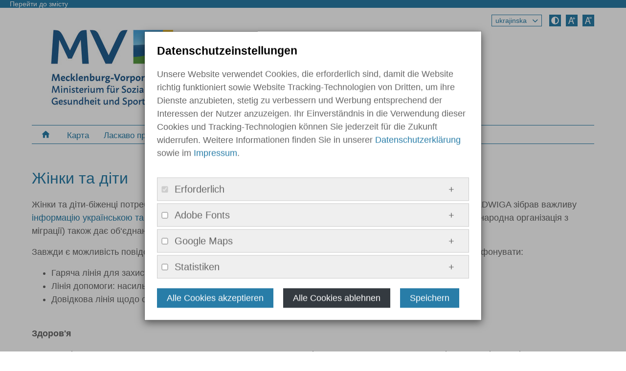

--- FILE ---
content_type: text/html; charset=utf-8
request_url: https://willkommeninmv.de/uk/ukrajina/informacija-dlja-zhinok-i-ditei/
body_size: 9102
content:
<!DOCTYPE html><html lang="uk-UK"><head><meta charset="utf-8"><!-- This website is powered by TYPO3 - inspiring people to share! TYPO3 is a free open source Content Management Framework initially created by Kasper Skaarhoj and licensed under GNU/GPL. TYPO3 is copyright 1998-2026 of Kasper Skaarhoj. Extensions are copyright of their respective owners. Information and contribution at https://typo3.org/ --><link rel="icon" href="/typo3conf/ext/snm_init/Resources/Public/Img/favicon.png" type="image/png"><title>Ласкаво просимо до Мекленбург-Передній Померанії: Інформація для жінок і дітей з України Україна - </title><meta http-equiv="x-ua-compatible" content="ie=edge"/><meta name="generator" content="TYPO3 CMS"/><meta name="description" content="Жінки та діти, які втекли з України, можуть знайти інформацію про пропозиції в Мекленбург-Передній Померанії тут"/><meta name="viewport" content="width=device-width, initial-scale=1.0"/><meta name="robots" content="index,follow"/><meta name="twitter:card" content="summary"/><meta name="descripion" content="Жінки та діти, які втекли з України, можуть знайти інформацію про пропозиції в Мекленбург-Передній Померанії тут"/><link rel="stylesheet" href="/typo3temp/assets/compressed/merged-818f3c4303ac65c66f93b7fb7d9b0241-min.css.gzip?1768488354" media="all"><link rel="canonical" href="https://willkommeninmv.de/uk/ukrajina/informacija-dlja-zhinok-i-ditei/"/><link rel="alternate" hreflang="de-DE" href="https://willkommeninmv.de/ukraine/frauen-und-kinder/"/><link rel="alternate" hreflang="en-US" href="https://willkommeninmv.de/en/ukraine/translate-to-english-frauen-und-kinder/"/><link rel="alternate" hreflang="uk-UK" href="https://willkommeninmv.de/uk/ukrajina/informacija-dlja-zhinok-i-ditei/"/><link rel="alternate" hreflang="ru-RU" href="https://willkommeninmv.de/ru/ukraina/zhenshchiny-i-deti/"/><link rel="alternate" hreflang="x-default" href="https://willkommeninmv.de/ukraine/frauen-und-kinder/"/></head><body id="mvSite197" class=" mv-site mv-site--level-3"><div id="mvPage" class="mv-page"><a href="#main" class="mv-page__content-link"> Перейти до змісту </a><div class="container mv-page__content"><div class="row"><div class="col"><header class="mv-header" aria-label="Banner"><div role="group" class="mv-header__brand" aria-label="Ласкаво просимо до Мекленбург-Передній Померанії"><div role="img" class="mv-header__logo mv-logo" aria-label="Міністерство з питань соціальних питань, інтеграції та рівності Мекленбург-Передня Померанії"><a class="mv-logo__link" title="Внутрішнє посилання: Домашня сторінка порталу „Вітаємо до МВ“" tabindex="-1" href="/uk/"><img class="mv-logo__img" alt="Міністерство з питань соціальних питань, інтеграції та рівності Мекленбург-Передня Померанії" src="/typo3temp/assets/_processed_/f/d/csm_logo-mv-de_aa34f16065.jpg" width="300" height="234"/></a></div></div><div class="mv-header__navbar-toggle mv-navbar-toggle mv-js-toggle-navbar" id="mvNavbarToggle" aria-hidden="true" role="presentation"><span class="sr-only">Відкрити / закрити основну навігацію в мобільному поданні</span></div><div id="mvNavbar" class="row justify-content-lg-end mv-header__navs mv-navbar"><nav class="col-12 col-lg-auto order-3 order-md-1 mv-header__lang-nav mv-lang-nav" aria-label="Голосова навігація"><div class="mv-lang-nav__form"><span class="mv-lang-nav__select-icon mv-icon mv-icon--select"></span><select onchange="location = this.options[this.selectedIndex].value;" class="mv-lang-nav__select" aria-label="Вибір мови"><option class="mv-lang-nav__item" value="/ukraine/frauen-und-kinder/" >Deutsch</option><option class="mv-lang-nav__item" value="/en/ukraine/translate-to-english-frauen-und-kinder/" >English</option><option class="mv-lang-nav__item" value="/uk/ukrajina/informacija-dlja-zhinok-i-ditei/" selected>ukrajinska</option><option class="mv-lang-nav__item" value="/ru/ukraina/zhenshchiny-i-deti/" >русский</option></select></div></nav><nav id="mvAccessibilityNav" class="col-12 col-lg-auto order-4 order-md-2 mv-header__accessibility-nav mv-accessibility-nav" aria-label="Accessibility navigation"><ul role="menubar" class="mv-accessibility-nav__list"><li role="menuitem" class="mv-accessibility-nav__item"><a href="#" tabindex="0" title="Контрастний варіант" class="mv-accessibility-nav__link mv-icon mv-icon--contrast mv-js-toggle-contrast" data-theme-default="main.min.css" data-theme-alternate="contrast.min.css" data-theme-current="main.min.css"><span class="sr-only">Контрастний варіант</span></a></li><li role="menuitem" class="mv-accessibility-nav__item"><a href="#" tabindex="0" title="Великий розмір шрифту" class="mv-accessibility-nav__link mv-icon mv-icon--increase-font-size mv-js-increase-font-size"><span class="sr-only">Великий розмір шрифту</span></a></li><li role="menuitem" class="mv-accessibility-nav__item"><a href="#" tabindex="0" title="Стандартний розмір шрифту" class="mv-accessibility-nav__link mv-icon mv-icon--default-font-size mv-js-default-font-size"><span class="sr-only">Стандартний розмір шрифту</span></a></li></ul></nav><nav class="col-12 order-1 order-md-4 mv-header__main-nav mv-main-nav" aria-label="Головна навігація"><ul role="menubar" class="mv-main-nav__list"><li role="menuitem" class="mv-main-nav__item"><a href="/uk/" title="Головна сторінка" class="mv-main-nav__link mv-main-nav__link--home"><span class="mv-main-nav__replace-title">Головна сторінка</span></a></li><li role="menuitem" class="mv-main-nav__item"><a href="/uk/#mvmap_categories" title="До карти" class="mv-main-nav__link">Карта</a></li><li role="menuitem" class="mv-main-nav__item"><a href="/uk/laskavo-prosimo/" title="Ласкаво просимо" class="mv-main-nav__link">Ласкаво просимо</a></li><li role="menuitem" class="mv-main-nav__item"><a href="/uk/novini-ta-podiji/" title="Новини та події" class="mv-main-nav__link">Новини та події</a></li><li role="menuitem" class="mv-main-nav__item"><a href="/uk/uchast/" title="Участь" class="mv-main-nav__link">Участь</a></li><li role="menuitem" class="mv-main-nav__item"><a href="/uk/translate-to-ukrajinska-wegweiser/" title="Керівництво" class="mv-main-nav__link">Керівництво</a></li><li role="menuitem" class="mv-main-nav__item mv-main-nav__item--active"><a href="/uk/ukrajina/" title="Україна" class="mv-main-nav__link">Україна</a></li></ul></nav></div></header><main id="main" class="mv-main mv-main--Default" aria-label="Область змісту"><!--TYPO3SEARCH_begin--><div id="c758" class="mv-textmedia mv-textmedia--left mv-textmedia--intext"><header dir="auto"><h1 class=""> Жінки та діти </h1></header><div class="mv-textmedia__body"><p>Жінки та діти-біженці потребують особливого захисту в ситуації втечі. Професійний консультаційний центр JADWIGA зібрав важливу <a href="https://www.jadwiga-online.de/images/pdf/ukraine/Sicherheitsinfos-2022.pdf" target="_blank" rel="noreferrer">інформацію українською та англійською мовами для жінок, які подорожують самостійно з України</a>. МОМ (Міжнародна організація з міграції) також дає об‘єднану <a href="https://germany.iom.int/sites/g/files/tmzbdl806/files/documents/ukraine_flyer_remain-safe-on-the-way_ua.png" target="_blank" rel="noreferrer">інформацію про пересування на українській мові</a>.</p><p>Завжди є можливість повідомити поліцію (телефон: 110). Крім того, ті, хто потребує допомоги, можуть зателефонувати:</p><ul><li>Гаряча лінія для захисту дітей землі Мекленбург-Передня Померанія: <a href="tel:+498001414007">+49800 14 14 007</a></li><li>Лінія допомоги: насильство проти жінок: <a href="tel:+498000116016">+49800 0116 016</a></li><li>Довідкова лінія щодо сексуального насильства: <a href="tel:+498002255530">+49800 22 55 530</a><br> &nbsp;</li></ul><p><strong>Здоров'я</strong></p><p>Психосоціальне консультування є важливим елементом у подоланні пережитого. Для цього доступні наступна інстанція.</p><p><a href="/fileadmin/user_upload/willkommeninmv/schwangerschaftskonfliktberatung_ua.pdf" class="mv-icon mv-icon--file-link mv-link">Листівка з інформацією: Яку підтримку можуть отримати вагітні жінки?</a></p><p>Якщо ви хочете, щоб за вашою дитиною доглядали у дитячому закладі (ясла, дитячий садок, група продовженого дня), тоді щеплення від кору є важливою вимогою в Німеччині. Вакцинація КПК (від кору, паротиту і краснухи) проводиться у сімейного лікаря або педіатра. <a href="https://www.rki.de/DE/Content/Infekt/Impfen/Materialien/Downloads-MMR/MMR-Impfinfo-ukrainisch.pdf?__blob=publicationFile" target="_blank" rel="noreferrer">Важлива інформація про щеплення українською мовою</a>.</p><p>Вакцинація захищає вас і вашу родину. У Німеччині також схвалені різні вакцини проти коронавірусу для дітей. Будь ласка, запитайте про це. Запис на вакцинацію можна зробити у <a href="/uk/#c35" class="mv-link">центрах вакцинації</a>&nbsp;та у всіх педіатрів федеральної землі.</p><ul><li>Пам’ятка – <a href="https://www.infektionsschutz.de/mediathek/materialien-auf-ukrainisch/?tx_dotinfographic_pi1%5Baction%5D=download&amp;tx_dotinfographic_pi1%5Bcontroller%5D=Download&amp;tx_dotinfographic_pi1%5BiFileUid%5D=5773&amp;cHash=e916ad183ad28b48caad8ec3c6d9469f" target="_blank" rel="noreferrer">Профілактичне щеплення від коронавірусу — безпечне та ефективне!</a></li><li>Пам’ятка – <a href="https://www.infektionsschutz.de/mediathek/materialien-auf-ukrainisch/?tx_dotinfographic_pi1%5Baction%5D=download&amp;tx_dotinfographic_pi1%5Bcontroller%5D=Download&amp;tx_dotinfographic_pi1%5BiFileUid%5D=5774&amp;cHash=2b3cdd451555533bc9e6b05e7c13c8dc" target="_blank" rel="noreferrer">Профілактичне щеплення від коронавірусу дітей віком від 5 до 11 років, інформація для батьків та опікунів</a></li><li>Пам’ятка – <a href="https://www.infektionsschutz.de/mediathek/materialien-auf-ukrainisch/?tx_dotinfographic_pi1%5Baction%5D=download&amp;tx_dotinfographic_pi1%5Bcontroller%5D=Download&amp;tx_dotinfographic_pi1%5BiFileUid%5D=5775&amp;cHash=5b93b07c3d256226f5655de5eda23262" target="_blank" rel="noreferrer">Профілактичну щеплення від коронавірусу дітей віком від 12 років, інформація для батьків та опікунів</a><br> &nbsp;</li></ul><p><strong>Вагітність</strong></p><p>На нашій <a href="https://willkommeninmv.de/#mvmap_categories" target="_blank">карті</a> ви знайдете в пункті " Вагітність " багато консультаційних центрів, які пропонують консультації щодо вагітності чи конфліктів при вагітності.</p><p>Мережа пологового догляду пропонує молодим або майбутнім матерям, які втекли з України, швидку, небюрократичну, добровільну допомогу та поради щодо вагітності та пологів по всій землі Мекленбург-Передняя Померанія. Більш детальну інформацію ви можете дізнатися через бюро у місті Росток у пані Глюк /Glück/ через електронну пошту office@wochenpflege.de або в інтернеті: <a href="http://www.wochenpflege.de/" target="_blank" rel="noreferrer">www.wochenpflege.de</a></p><p><strong><a href="/fileadmin/user_upload/willkommeninmv/dokumente/schwangerschaftskonfliktberatung_ua_1_.pdf" class="mv-icon mv-icon--file-link mv-link">Завантажити: Яку підтримку можуть отримати вагітні жінки?</a></strong></p><p>Для вагітних, які потребують допомоги, працює також лінія допомоги: 0800 40 40 020</p><p><a href="https://www.schwanger-und-viele-fragen.de/de.html" title="Schwanger und viele Fragen " target="_top" class="mv-icon mv-icon--external-link mv-link">Федеральне міністерство у справах сім'ї надає додаткову інформацію для сімей та вагітних жінок з України</a>.</p><p><strong>Школа</strong></p><p>Навчання у школі в Німеччині є обов’язковим з шести років. Ви можете дізнатися про правила доступу у шкільній адміністрації за місцем проживання. Консультації для дітей та підлітків пропонують <a href="https://www.jugendmigrationsdienste.de/" target="_blank" rel="noreferrer">Молодіжні міграційні служби</a> в землі Мекленбург-Передня Померанія. Ви її знайдете також на нашій <a href="https://willkommeninmv.de/#mvmap_categories" target="_blank">карті</a>.</p><p>У Мекленбург-Передній Померанії є близько 100 шкіл, які пропонують німецьку як другу мову.</p><p>Огляд <a href="https://www.laiv-mv.de/Statistik/Zahlen-und-Fakten/Gesellschaft-&amp;-Staat/Bildung-und-Kultur/Allgemeinbildende-Schulen" target="_blank" rel="noreferrer">загальноосвітніх шкіл</a> (сторінка лише німецькою мовою) та <a href="https://www.laiv-mv.de/Statistik/Zahlen-und-Fakten/Gesellschaft-&amp;-Staat/Bildung-und-Kultur/Berufliche-Bildungseinrichtungen" target="_blank" rel="noreferrer">закладів професійної освіти</a> у землі Мекленбург-Передня Померанія ви знайдете у земельному відомстві&nbsp; внутрішнього управління.<br> &nbsp;</p><p><strong>Дитячий дошкільний заклад Kita:</strong></p><p>У землі Мекленбург-Передня Померанія діти віком від 0 до 6 років можуть відвідувати дитячий заклад денного перебування (ясла та дитячий садок) або центр денного догляду за дітьми. Там представлені цілісні освітні пропозиції та проводиться сприяння індивідуальним здібностям вашої дитини. Якщо ви бажаєте отримати місце для догляду за своєю дитиною, будь ласка, зв’яжіться з відомством у справах молоді поблизу вас.</p><p><strong>ЗМІ</strong></p><p><a href="https://www.kika.de/erwachsene/ueber-uns/prohrama-dlya-ditey-100.html" target="_blank" class="mv-icon mv-icon--external-link mv-link" rel="noreferrer">розважальні та освітні програми для дітей</a><br> &nbsp;</p><p><strong>Детальніше про школу, садок, освіту, визнання документів про освіту</strong></p><p>У кожного, хто приїхав до нас в Мекленбург-Передня Померанія з України, виникає багато запитань. Користуючись нагодою, хочемо надати вам інформацію на теми, які охоплюють школи, дитячі ясла, освіту та визнання документів про здобуту освіту. Ми відповідаємо на запитання про щоденний догляд за дітьми у дитячих яслах, обов'язкове навчання в школі, відвідування школи та навчання. Крім того, ми надаємо свої пропозиції щодо підтримки та підвищення кваліфікації вчителям по всій федеральній землі.</p><p>&nbsp;</p><p><a href="/fileadmin/user_upload/willkommeninmv/podcasts_schule/podcast_ib_schule_ukrainisch.mp3" class="mv-link mv-icon mv-icon--file-link">Подкаст на тему школи</a>: інформація для сімей іммігрантів про реєстрацію дітей до школи в Мекленбурзі-Передня Померанія. (Надано інтеграційним офіцером Яни Майкл)</p><p><a href="https://www.bildung-mv.de/-/" target="_blank" class="mv-icon mv-icon--external-link mv-link" rel="noreferrer">Інформація Міністерства освіти Мекленбург-Перехідна Померанія </a></p></div></div><!--TYPO3SEARCH_end--></main><footer class="mv-footer" aria-label="Нижній колонтитул"><div class="row mv-footer__top"><div class="col-lg-3 mv-footer__col"><h2 id="mvFooterTitle67" class="mv-footer__title">Partner</h2><div class="mv-footer__content"><div id="c1130" class="mv-textmedia mv-textmedia--right mv-textmedia--intext"><figure role="group" class="mv-textmedia__figure mv-figure" aria-label="Logo des Landkreises Ludwigslust-Parchim. Raum für Zukunft."><a href="https://www.kreis-lup.de/" title="Externer Link: Startseite des Landkreises Ludwigslust-Parchim" target="_blank" rel="noreferrer"><img src="/fileadmin/_processed_/7/c/csm_logo-lup_110e80737d.jpg" alt="Logo des Landkreises Ludwigslust-Parchim. Raum für Zukunft." loading="lazy" class="mv-figure__img"/></a></figure></div><div id="c1131" class="mv-textmedia mv-textmedia--left mv-textmedia--intext"><figure role="group" class="mv-textmedia__figure mv-figure" aria-label="Logo weiterbildung-mv.de"><a href="https://www.weiterbildung-mv.de/" target="_blank" rel="noreferrer"><img src="/fileadmin/user_upload/willkommeninmv/logos_etc/logo_weiterbildung-mv.png" alt="Logo weiterbildung-mv.de" title="Logo weiterbildung-mv.de © weiterbildung-mv.de" loading="lazy" class="mv-figure__img"/></a></figure></div></div></div><div class="col-lg-3 mv-footer__col"><h2 id="mvFooterTitle68" class="mv-footer__title">Förderer</h2><div class="mv-footer__content"><div id="c1118" class="mv-text"><div class="mv-text__body"><p>Die Website wurde im Rahmen von impakt integration, einem Programm der Wübben Stiftung zur Entwicklung kommunaler Bildungsstrategien für jugendliche Neuzugewanderte, überarbeitet und gefördert. Es wurde mit der Deutschen Kinder- und Jugendstiftung umgesetzt und ist seit 2018 abgeschlossen.</p></div></div></div></div><div class="col-lg-3 mv-footer__col"><h2 id="mvFooterTitle67" class="mv-footer__title">Посилання</h2><nav class="mv-footer__nav mv-footer-nav" aria-labelledby="mvFooterTitle67"><ul role="menubar" class="mv-footer-nav__list"><li role="menuitem" class="mv-footer-nav__item"><a href="https://en.mecklenburg-vorpommern.de/" target="_blank" title="Landesportal M-V (englisch)" class="mv-footer-nav__link">Landesportal M-V (englisch)</a></li><li role="menuitem" class="mv-footer-nav__item"><a href="https://www.government-mv.de/" target="_blank" title="Regierungsportal M-V (englisch)" class="mv-footer-nav__link">Regierungsportal M-V (englisch)</a></li><li role="menuitem" class="mv-footer-nav__item"><a href="https://www.mv-serviceportal.de/" target="_blank" title="MV-Serviceportal" class="mv-footer-nav__link">MV-Serviceportal</a></li><li role="menuitem" class="mv-footer-nav__item"><a href="https://www.fluechtlingsrat-mv.de/" target="_blank" title="Flüchtlingsrat M-V" class="mv-footer-nav__link">Flüchtlingsrat M-V</a></li><li role="menuitem" class="mv-footer-nav__item"><a href="https://www.bamf.de/EN/" target="_blank" title="BAMF (englisch)" class="mv-footer-nav__link">BAMF (englisch)</a></li><li role="menuitem" class="mv-footer-nav__item"><a href="https://www.kreis-lup.de/" target="_blank" title="Landkreis Ludwigslust-Parchim" class="mv-footer-nav__link">Landkreis Ludwigslust-Parchim</a></li></ul></nav></div><div class="col-lg-3 mv-footer__col"><h2 id="mvFooterTitle68" class="mv-footer__title">Підтримка клієнтів</h2><nav class="mv-footer__nav mv-footer-nav" aria-labelledby="mvFooterTitle67"><ul role="menubar" class="mv-footer-nav__list"><li role="menuitem" class="mv-footer-nav__item"><a href="/uk/deklaracija-pro-dostupnist/" title="Декларація про доступність" class="mv-footer-nav__link">Декларація про доступність</a></li><li role="menuitem" class="mv-footer-nav__item"><a href="/uk/zakhist-danikh/" target="_blank" title="Захист даних" class="mv-footer-nav__link">Захист даних</a></li><li role="menuitem" class="mv-footer-nav__item"><a href="/uk/zagalna-informacija/" title="Загальна інформація" class="mv-footer-nav__link">Загальна інформація</a></li><li role="menuitem" class="mv-footer-nav__item"><a href="/uk/zvjazok/" title="Зв&#039;язок" class="mv-footer-nav__link">Зв'язок</a></li><li role="menuitem" class="mv-footer-nav__item"><a class="mv-footer-nav__link mv-js-show-cookieman" href="#" title="Interner Link: Datenschutzeinstellungen anzeigen"> Параметри конфіденційності </a></li></ul></nav></div></div><div class="row mv-footer__bottom"></div></footer></div></div></div></div><div id="cookieman-modal" data-cookieman-showonce="1" data-cookieman-settings="{&quot;groups&quot;:{&quot;mandatory&quot;:{&quot;preselected&quot;:true,&quot;disabled&quot;:true,&quot;trackingObjects&quot;:[&quot;CookieConsent&quot;,&quot;Accessibility&quot;]},&quot;fonts&quot;:{&quot;trackingObjects&quot;:[&quot;Typekit&quot;]},&quot;google&quot;:{&quot;trackingObjects&quot;:[&quot;googleMaps&quot;]},&quot;tracking&quot;:{&quot;trackingObjects&quot;:[&quot;Matomo&quot;]}},&quot;trackingObjects&quot;:{&quot;CookieConsent&quot;:{&quot;show&quot;:{&quot;CookieConsent&quot;:{&quot;duration&quot;:&quot;1&quot;,&quot;durationUnit&quot;:&quot;year&quot;,&quot;type&quot;:&quot;cookie_http+html&quot;,&quot;provider&quot;:&quot;Website&quot;}}},&quot;Accessibility&quot;:{&quot;inject&quot;:[],&quot;show&quot;:{&quot;mv_contrast&quot;:{&quot;duration&quot;:&quot;1&quot;,&quot;durationUnit&quot;:&quot;year&quot;,&quot;type&quot;:&quot;css&quot;,&quot;provider&quot;:&quot;Willkommen in MV&quot;},&quot;mv_font-size&quot;:{&quot;duration&quot;:&quot;1&quot;,&quot;durationUnit&quot;:&quot;year&quot;,&quot;type&quot;:&quot;css&quot;,&quot;provider&quot;:&quot;Willkommen in MV&quot;}}},&quot;Typekit&quot;:{&quot;inject&quot;:&quot; \u003Cscript type=\&quot;text\/javascript\&quot;\u003E\n var head = document.getElementsByTagName(&#039;head&#039;)[0];\n var link = document.createElement(&#039;link&#039;);\n link.rel = &#039;stylesheet&#039;;\n link.type = &#039;text\/css&#039;;\n link.href = &#039;https:\/\/use.typekit.net\/wuo8jky.css&#039;;\n head.appendChild(link);\n \u003C\/script\u003E&quot;},&quot;googleMaps&quot;:{&quot;inject&quot;:&quot; \u003Cscript src=\&quot;\/typo3conf\/ext\/snm_init\/Resources\/Public\/Js\/map.js\&quot;\u003E\u003C\/script\u003E&quot;},&quot;Matomo&quot;:{&quot;inject&quot;:&quot; \u003C!-- Matomo --\u003E\n \u003Cscript type=\&quot;text\/javascript\&quot;\u003E\n var _paq = window._paq = window._paq || [];\n \/* tracker methods like \&quot;setCustomDimension\&quot; should be called before \&quot;trackPageView\&quot; *\/\n _paq.push([&#039;trackPageView&#039;]);\n _paq.push([&#039;enableLinkTracking&#039;]);\n (function() {\n var u=\&quot;https:\/\/willkommeninmv.de\/matomo\/\&quot;;\n _paq.push([&#039;setTrackerUrl&#039;, u+&#039;matomo.php&#039;]);\n _paq.push([&#039;setSiteId&#039;, &#039;1&#039;]);\n var d=document, g=d.createElement(&#039;script&#039;), s=d.getElementsByTagName(&#039;script&#039;)[0];\n g.type=&#039;text\/javascript&#039;; g.async=true; g.src=u+&#039;matomo.js&#039;; s.parentNode.insertBefore(g,s);\n })();\n \u003C\/script\u003E\n \u003C!-- End Matomo Code --\u003E&quot;}}}" class="modal" tabindex="-1" role="dialog" ><div class="cookie-modal--background"></div><div class="cookie-modal-wrapper"><div class="cookie-modal cookie-modal__scrollpane"><div class="cookie-modal--header"><h2 class="cookie-modal--header--headline">Datenschutzeinstellungen</h2></div><div class="cookie-modal--body"><div id="c4" class="mv-textmedia mv-textmedia--right mv-textmedia--intext"><div class="mv-textmedia__body"><p>Unsere Website verwendet Cookies, die erforderlich sind, damit die Website richtig funktioniert sowie Website Tracking-Technologien von Dritten, um ihre Dienste anzubieten, stetig zu verbessern und Werbung entsprechend der Interessen der Nutzer anzuzeigen. Ihr Einverständnis in die Verwendung dieser Cookies und&nbsp;Tracking-Technologien können Sie jederzeit für die Zukunft widerrufen. Weitere Informationen finden Sie in unserer <a href="/uk/zakhist-danikh/" target="_blank">Datenschutzerklärung</a> sowie im <a href="/uk/zagalna-informacija/">Impressum</a>.</p></div></div><div class="cookie-modal--settings"><form data-cookieman-form data-cookieman-dnt-enabled="You already opted out of user tracking via your &lt;a target=&quot;_blank&quot; rel=&quot;noopener&quot; href=&quot;https://en.wikipedia.org/wiki/Do_Not_Track&quot;&gt;browser&#039;s Do-not-track function&lt;/a&gt;. We accept that. You can affect this via your browser&#039;s settings."><div class="cookie-modal--accordion" id="cookieman-acc-mandatory"><div class="cookie-modal--accordion--title"><input class="cookie-modal--checkbox" id="cookieman-checkbox-mandatory" type="checkbox" name="mandatory" checked="checked" disabled="disabled" ><label class="cookie-modal--checkbox-label disabled" for="cookieman-checkbox-mandatory"></label><h3 class="cookie-modal--accordion-trigger" data-accordion="acc-group-mandatory"> Erforderlich <span class="cookie-modal--accordion-trigger--icon"></span></h3></div><div class="cookie-modal--accordion-inner" id="acc-group-mandatory"><p class="cookie-modal--group-desc"> These cookies are required to ensure that our website functions smoothly. </p><div class="cookie-modal--accordion--table-wrapper"><table class="cookie-modal--accordion--table"><thead><tr><th>Name</th><th>Purpose</th><th>Process</th><th>Type</th><th>Provider</th></tr></thead><tbody><tr><td> CookieConsent </td><td> Saves your consent to using cookies. </td><td> 1 year </td><td> HTML </td><td> Website </td></tr><tr><td> mv_contrast </td><td> Speichert die Kontrasteinstellung. </td><td> 1 year </td><td> CSS </td><td> Willkommen in MV </td></tr><tr><td> mv_font-size </td><td> Speichert die Schriftgrößeneinstellung. </td><td> 1 year </td><td> CSS </td><td> Willkommen in MV </td></tr></tbody></table></div></div></div><div class="cookie-modal--accordion" id="cookieman-acc-fonts"><div class="cookie-modal--accordion--title"><input class="cookie-modal--checkbox" id="cookieman-checkbox-fonts" type="checkbox" name="fonts" ><label class="cookie-modal--checkbox-label " for="cookieman-checkbox-fonts"></label><h3 class="cookie-modal--accordion-trigger" data-accordion="acc-group-fonts"> Adobe Fonts <span class="cookie-modal--accordion-trigger--icon"></span></h3></div><div class="cookie-modal--accordion-inner" id="acc-group-fonts"><p class="cookie-modal--group-desc"> Diese Seite nutzt die Schriftart Myriad Pro, welche über Adobe Typekit eingebunden wird. </p></div></div><div class="cookie-modal--accordion" id="cookieman-acc-google"><div class="cookie-modal--accordion--title"><input class="cookie-modal--checkbox" id="cookieman-checkbox-google" type="checkbox" name="google" ><label class="cookie-modal--checkbox-label " for="cookieman-checkbox-google"></label><h3 class="cookie-modal--accordion-trigger" data-accordion="acc-group-google"> Google Maps <span class="cookie-modal--accordion-trigger--icon"></span></h3></div><div class="cookie-modal--accordion-inner" id="acc-group-google"><p class="cookie-modal--group-desc"> Diese Seite nutzt über eine API den Kartendienst Google Maps. Anbieter ist die Google Inc., 1600 Amphitheatre Parkway, Mountain View, CA 94043, USA. Zur Nutzung der Funktionen von Google Maps ist es notwendig, Ihre IP-Adresse zu speichern. Diese Informationen werden in der Regel an einen Server von Google in den USA übertragen und dort gespeichert. Der Anbieter dieser Seite hat keinen Einfluss auf diese Datenübertragung. Die Nutzung von Google Maps erfolgt im Interesse einer ansprechenden Darstellung unserer Partner-Angebote und an einer leichten Auffindbarkeit der von uns auf der Website angegebenen Orte. Dies stellt ein berechtigtes Interesse im Sinne von Art. 6 Abs. 1 lit. f DSGVO dar. </p></div></div><div class="cookie-modal--accordion" id="cookieman-acc-tracking"><div class="cookie-modal--accordion--title"><input class="cookie-modal--checkbox" id="cookieman-checkbox-tracking" type="checkbox" name="tracking" ><label class="cookie-modal--checkbox-label " for="cookieman-checkbox-tracking"></label><h3 class="cookie-modal--accordion-trigger" data-accordion="acc-group-tracking"> Statistiken <span class="cookie-modal--accordion-trigger--icon"></span></h3></div><div class="cookie-modal--accordion-inner" id="acc-group-tracking"><p class="cookie-modal--group-desc"> Matomo wird verwendet, um Statistiken über Ihre Verwendung unserer Webseite zu erheben. Damit können wir unsere Inhalte besser auf Ihre Bedürfnisse ausrichten. </p></div></div></form></div></div><div class="cookie-modal--footer"><button data-cookieman-accept-all data-cookieman-save class="cookie-modal--footer--button btn btn-primary"> Alle Cookies akzeptieren </button><button data-cookieman-accept-none data-cookieman-save class="cookie-modal--footer--button btn btn-dark"> Alle Cookies ablehnen </button><button data-cookieman-save class="cookie-modal--footer--button btn btn-primary"> Speichern </button></div></div></div></div><script src="/typo3temp/assets/compressed/merged-82ab7b7f0b499418485aed02d50289eb-min.js.gzip?1768488355"></script></body></html>

--- FILE ---
content_type: text/javascript; charset=utf-8
request_url: https://willkommeninmv.de/typo3temp/assets/compressed/merged-82ab7b7f0b499418485aed02d50289eb-min.js.gzip?1768488355
body_size: 63889
content:
!function(t){var n={};function e(r){if(n[r])return n[r].exports;var o=n[r]={i:r,l:!1,exports:{}};return t[r].call(o.exports,o,o.exports,e),o.l=!0,o.exports}e.m=t,e.c=n,e.d=function(t,n,r){e.o(t,n)||Object.defineProperty(t,n,{enumerable:!0,get:r})},e.r=function(t){"undefined"!=typeof Symbol&&Symbol.toStringTag&&Object.defineProperty(t,Symbol.toStringTag,{value:"Module"}),Object.defineProperty(t,"__esModule",{value:!0})},e.t=function(t,n){if(1&n&&(t=e(t)),8&n)return t;if(4&n&&"object"==typeof t&&t&&t.__esModule)return t;var r=Object.create(null);if(e.r(r),Object.defineProperty(r,"default",{enumerable:!0,value:t}),2&n&&"string"!=typeof t)for(var o in t)e.d(r,o,function(n){return t[n]}.bind(null,o));return r},e.n=function(t){var n=t&&t.__esModule?function(){return t.default}:function(){return t};return e.d(n,"a",n),n},e.o=function(t,n){return Object.prototype.hasOwnProperty.call(t,n)},e.p="",e(e.s=518)}([function(t,n,e){var r=e(7),o=e(49),i=e(36),a=e(37),u=e(50),c=function(t,n,e){var s,f,l,v,p=t&c.F,h=t&c.G,d=t&c.S,g=t&c.P,y=t&c.B,m=h?r:d?r[n]||(r[n]={}):(r[n]||{}).prototype,b=h?o:o[n]||(o[n]={}),x=b.prototype||(b.prototype={});for(s in h&&(e=n),e)l=((f=!p&&m&&void 0!==m[s])?m:e)[s],v=y&&f?u(l,r):g&&"function"==typeof l?u(Function.call,l):l,m&&a(m,s,l,t&c.U),b[s]!=l&&i(b,s,v),g&&x[s]!=l&&(x[s]=l)};r.core=o,c.F=1,c.G=2,c.S=4,c.P=8,c.B=16,c.W=32,c.U=64,c.R=128,t.exports=c},function(t,n,e){var r=e(63),o=Function.prototype,i=o.bind,a=o.call,u=r&&i.bind(a,a);t.exports=r?function(t){return t&&u(t)}:function(t){return t&&function(){return a.apply(t,arguments)}}},function(t,n){t.exports=function(t){try{return!!t()}catch(t){return!0}}},function(t,n,e){var r=e(6),o=e(33),i=e(9),a=e(87),u=e(32),c=e(123),s=o("wks"),f=r.Symbol,l=f&&f.for,v=c?f:f&&f.withoutSetter||a;t.exports=function(t){if(!i(s,t)||!u&&"string"!=typeof s[t]){var n="Symbol."+t;u&&i(f,t)?s[t]=f[t]:s[t]=c&&l?l(n):v(n)}return s[t]}},function(t,n){t.exports=function(t){return"function"==typeof t}},function(t,n,e){var r=e(14);t.exports=function(t){if(!r(t))throw TypeError(t+" is not an object!");return t}},function(t,n,e){(function(n){var e=function(t){return t&&t.Math==Math&&t};t.exports=e("object"==typeof globalThis&&globalThis)||e("object"==typeof window&&window)||e("object"==typeof self&&self)||e("object"==typeof n&&n)||function(){return this}()||Function("return this")()}).call(this,e(122))},function(t,n){var e=t.exports="undefined"!=typeof window&&window.Math==Math?window:"undefined"!=typeof self&&self.Math==Math?self:Function("return this")();"number"==typeof __g&&(__g=e)},function(t,n,e){var r=e(6),o=e(55).f,i=e(30),a=e(22),u=e(86),c=e(126),s=e(128);t.exports=function(t,n){var e,f,l,v,p,h=t.target,d=t.global,g=t.stat;if(e=d?r:g?r[h]||u(h,{}):(r[h]||{}).prototype)for(f in n){if(v=n[f],l=t.dontCallGetSet?(p=o(e,f))&&p.value:e[f],!s(d?f:h+(g?".":"#")+f,t.forced)&&void 0!==l){if(typeof v==typeof l)continue;c(v,l)}(t.sham||l&&l.sham)&&i(v,"sham",!0),a(e,f,v,t)}}},function(t,n,e){var r=e(1),o=e(27),i=r({}.hasOwnProperty);t.exports=Object.hasOwn||function(t,n){return i(o(t),n)}},function(t,n,e){var r=e(2);t.exports=!r((function(){return 7!=Object.defineProperty({},1,{get:function(){return 7}})[1]}))},function(t,n){t.exports=function(t){try{return!!t()}catch(t){return!0}}},function(t,n,e){var r=e(63),o=Function.prototype.call;t.exports=r?o.bind(o):function(){return o.apply(o,arguments)}},function(t,n,e){var r=e(21),o=String,i=TypeError;t.exports=function(t){if(r(t))return t;throw i(o(t)+" is not an object")}},function(t,n){t.exports=function(t){return"object"==typeof t?null!==t:"function"==typeof t}},function(t,n,e){var r=e(10),o=e(124),i=e(125),a=e(13),u=e(64),c=TypeError,s=Object.defineProperty,f=Object.getOwnPropertyDescriptor;n.f=r?i?function(t,n,e){if(a(t),n=u(n),a(e),"function"==typeof t&&"prototype"===n&&"value"in e&&"writable"in e&&!e.writable){var r=f(t,n);r&&r.writable&&(t[n]=e.value,e={configurable:"configurable"in e?e.configurable:r.configurable,enumerable:"enumerable"in e?e.enumerable:r.enumerable,writable:!1})}return s(t,n,e)}:s:function(t,n,e){if(a(t),n=u(n),a(e),o)try{return s(t,n,e)}catch(t){}if("get"in e||"set"in e)throw c("Accessors not supported");return"value"in e&&(t[n]=e.value),t}},function(t,n,e){var r=e(70),o=String;t.exports=function(t){if("Symbol"===r(t))throw TypeError("Cannot convert a Symbol value to a string");return o(t)}},function(t,n,e){var r=e(140)("wks"),o=e(97),i=e(7).Symbol,a="function"==typeof i;(t.exports=function(t){return r[t]||(r[t]=a&&i[t]||(a?i:o)("Symbol."+t))}).store=r},function(t,n,e){var r=e(52),o=Math.min;t.exports=function(t){return t>0?o(r(t),9007199254740991):0}},function(t,n,e){t.exports=!e(11)((function(){return 7!=Object.defineProperty({},"a",{get:function(){return 7}}).a}))},function(t,n,e){var r=e(110),o=e(28);t.exports=function(t){return r(o(t))}},function(t,n,e){var r=e(4);t.exports=function(t){return"object"==typeof t?null!==t:r(t)}},function(t,n,e){var r=e(4),o=e(15),i=e(182),a=e(86);t.exports=function(t,n,e,u){u||(u={});var c=u.enumerable,s=void 0!==u.name?u.name:n;return r(e)&&i(e,s,u),u.global?c?t[n]=e:a(n,e):(u.unsafe?t[n]&&(c=!0):delete t[n],c?t[n]=e:o.f(t,n,{value:e,enumerable:!1,configurable:!u.nonConfigurable,writable:!u.nonWritable})),t}},function(t,n,e){var r=e(5),o=e(240),i=e(59),a=Object.defineProperty;n.f=e(19)?Object.defineProperty:function(t,n,e){if(r(t),n=i(n,!0),r(e),o)try{return a(t,n,e)}catch(t){}if("get"in e||"set"in e)throw TypeError("Accessors not supported!");return"value"in e&&(t[n]=e.value),t}},function(t,n,e){var r=e(60);t.exports=function(t){return Object(r(t))}},function(t,n,e){var r,o;
/*!
 * JavaScript Cookie v2.2.1
 * https://github.com/js-cookie/js-cookie
 *
 * Copyright 2006, 2015 Klaus Hartl & Fagner Brack
 * Released under the MIT license
 */!function(i){if(void 0===(o="function"==typeof(r=i)?r.call(n,e,n,t):r)||(t.exports=o),!0,t.exports=i(),!!0){var a=window.Cookies,u=window.Cookies=i();u.noConflict=function(){return window.Cookies=a,u}}}((function(){function t(){for(var t=0,n={};t<arguments.length;t++){var e=arguments[t];for(var r in e)n[r]=e[r]}return n}function n(t){return t.replace(/(%[0-9A-Z]{2})+/g,decodeURIComponent)}return function e(r){function o(){}function i(n,e,i){if("undefined"!=typeof document){"number"==typeof(i=t({path:"/"},o.defaults,i)).expires&&(i.expires=new Date(1*new Date+864e5*i.expires)),i.expires=i.expires?i.expires.toUTCString():"";try{var a=JSON.stringify(e);/^[\{\[]/.test(a)&&(e=a)}catch(t){}e=r.write?r.write(e,n):encodeURIComponent(String(e)).replace(/%(23|24|26|2B|3A|3C|3E|3D|2F|3F|40|5B|5D|5E|60|7B|7D|7C)/g,decodeURIComponent),n=encodeURIComponent(String(n)).replace(/%(23|24|26|2B|5E|60|7C)/g,decodeURIComponent).replace(/[\(\)]/g,escape);var u="";for(var c in i)i[c]&&(u+="; "+c,!0!==i[c]&&(u+="="+i[c].split(";")[0]));return document.cookie=n+"="+e+u}}function a(t,e){if("undefined"!=typeof document){for(var o={},i=document.cookie?document.cookie.split("; "):[],a=0;a<i.length;a++){var u=i[a].split("="),c=u.slice(1).join("=");e||'"'!==c.charAt(0)||(c=c.slice(1,-1));try{var s=n(u[0]);if(c=(r.read||r)(c,s)||n(c),e)try{c=JSON.parse(c)}catch(t){}if(o[s]=c,t===s)break}catch(t){}}return t?o[t]:o}}return o.set=i,o.get=function(t){return a(t,!1)},o.getJSON=function(t){return a(t,!0)},o.remove=function(n,e){i(n,"",t(e,{expires:-1}))},o.defaults={},o.withConverter=e,o}((function(){}))}))},function(t,n,e){var r=e(6),o=e(4),i=function(t){return o(t)?t:void 0};t.exports=function(t,n){return arguments.length<2?i(r[t]):r[t]&&r[t][n]}},function(t,n,e){var r=e(28),o=Object;t.exports=function(t){return o(r(t))}},function(t,n){var e=TypeError;t.exports=function(t){if(null==t)throw e("Can't call method on "+t);return t}},function(t,n){t.exports=function(t){if("function"!=typeof t)throw TypeError(t+" is not a function!");return t}},function(t,n,e){var r=e(10),o=e(15),i=e(39);t.exports=r?function(t,n,e){return o.f(t,n,i(1,e))}:function(t,n,e){return t[n]=e,t}},function(t,n,e){var r=e(1),o=r({}.toString),i=r("".slice);t.exports=function(t){return i(o(t),8,-1)}},function(t,n,e){var r=e(111),o=e(2);t.exports=!!Object.getOwnPropertySymbols&&!o((function(){var t=Symbol();return!String(t)||!(Object(t)instanceof Symbol)||!Symbol.sham&&r&&r<41}))},function(t,n,e){var r=e(41),o=e(85);(t.exports=function(t,n){return o[t]||(o[t]=void 0!==n?n:{})})("versions",[]).push({version:"3.23.1",mode:r?"pure":"global",copyright:"© 2014-2022 Denis Pushkarev (zloirock.ru)",license:"https://github.com/zloirock/core-js/blob/v3.23.1/LICENSE",source:"https://github.com/zloirock/core-js"})},function(t,n,e){var r,o,i,a=e(183),u=e(6),c=e(1),s=e(21),f=e(30),l=e(9),v=e(85),p=e(66),h=e(67),d=u.TypeError,g=u.WeakMap;if(a||v.state){var y=v.state||(v.state=new g),m=c(y.get),b=c(y.has),x=c(y.set);r=function(t,n){if(b(y,t))throw new d("Object already initialized");return n.facade=t,x(y,t,n),n},o=function(t){return m(y,t)||{}},i=function(t){return b(y,t)}}else{var S=p("state");h[S]=!0,r=function(t,n){if(l(t,S))throw new d("Object already initialized");return n.facade=t,f(t,S,n),n},o=function(t){return l(t,S)?t[S]:{}},i=function(t){return l(t,S)}}t.exports={set:r,get:o,has:i,enforce:function(t){return i(t)?o(t):r(t,{})},getterFor:function(t){return function(n){var e;if(!s(n)||(e=o(n)).type!==t)throw d("Incompatible receiver, "+t+" required");return e}}}},function(t,n,e){var r=e(76);t.exports=function(t){return r(t.length)}},function(t,n,e){var r=e(23),o=e(96);t.exports=e(19)?function(t,n,e){return r.f(t,n,o(1,e))}:function(t,n,e){return t[n]=e,t}},function(t,n,e){var r=e(7),o=e(36),i=e(43),a=e(97)("src"),u=e(287),c=(""+u).split("toString");e(49).inspectSource=function(t){return u.call(t)},(t.exports=function(t,n,e,u){var s="function"==typeof e;s&&(i(e,"name")||o(e,"name",n)),t[n]!==e&&(s&&(i(e,a)||o(e,a,t[n]?""+t[n]:c.join(String(n)))),t===r?t[n]=e:u?t[n]?t[n]=e:o(t,n,e):(delete t[n],o(t,n,e)))})(Function.prototype,"toString",(function(){return"function"==typeof this&&this[a]||u.call(this)}))},function(t,n,e){var r=e(0),o=e(11),i=e(60),a=/"/g,u=function(t,n,e,r){var o=String(i(t)),u="<"+n;return""!==e&&(u+=" "+e+'="'+String(r).replace(a,"&quot;")+'"'),u+">"+o+"</"+n+">"};t.exports=function(t,n){var e={};e[t]=n(u),r(r.P+r.F*o((function(){var n=""[t]('"');return n!==n.toLowerCase()||n.split('"').length>3})),"String",e)}},function(t,n){t.exports=function(t,n){return{enumerable:!(1&t),configurable:!(2&t),writable:!(4&t),value:n}}},function(t,n,e){var r=e(1);t.exports=r({}.isPrototypeOf)},function(t,n){t.exports=!1},function(t,n,e){var r,o=e(13),i=e(131),a=e(90),u=e(67),c=e(188),s=e(88),f=e(66),l=f("IE_PROTO"),v=function(){},p=function(t){return"<script>"+t+"<\/script>"},h=function(t){t.write(p("")),t.close();var n=t.parentWindow.Object;return t=null,n},d=function(){try{r=new ActiveXObject("htmlfile")}catch(t){}var t,n;d="undefined"!=typeof document?document.domain&&r?h(r):((n=s("iframe")).style.display="none",c.appendChild(n),n.src=String("javascript:"),(t=n.contentWindow.document).open(),t.write(p("document.F=Object")),t.close(),t.F):h(r);for(var e=a.length;e--;)delete d.prototype[a[e]];return d()};u[l]=!0,t.exports=Object.create||function(t,n){var e;return null!==t?(v.prototype=o(t),e=new v,v.prototype=null,e[l]=t):e=d(),void 0===n?e:i.f(e,n)}},function(t,n){var e={}.hasOwnProperty;t.exports=function(t,n){return e.call(t,n)}},function(t,n,e){var r=e(141),o=e(60);t.exports=function(t){return r(o(t))}},function(t,n,e){var r=e(142),o=e(96),i=e(44),a=e(59),u=e(43),c=e(240),s=Object.getOwnPropertyDescriptor;n.f=e(19)?s:function(t,n){if(t=i(t),n=a(n,!0),c)try{return s(t,n)}catch(t){}if(u(t,n))return o(!r.f.call(t,n),t[n])}},function(t,n,e){var r=e(43),o=e(24),i=e(200)("IE_PROTO"),a=Object.prototype;t.exports=Object.getPrototypeOf||function(t){return t=o(t),r(t,i)?t[i]:"function"==typeof t.constructor&&t instanceof t.constructor?t.constructor.prototype:t instanceof Object?a:null}},function(t,n,e){var r=e(84);t.exports=function(t,n){var e=t[n];return null==e?void 0:r(e)}},function(t,n,e){var r=e(184);t.exports=function(t){var n=+t;return n!=n||0===n?0:r(n)}},function(t,n){var e=t.exports={version:"2.6.12"};"number"==typeof __e&&(__e=e)},function(t,n,e){var r=e(29);t.exports=function(t,n,e){if(r(t),void 0===n)return t;switch(e){case 1:return function(e){return t.call(n,e)};case 2:return function(e,r){return t.call(n,e,r)};case 3:return function(e,r,o){return t.call(n,e,r,o)}}return function(){return t.apply(n,arguments)}}},function(t,n){var e={}.toString;t.exports=function(t){return e.call(t).slice(8,-1)}},function(t,n){var e=Math.ceil,r=Math.floor;t.exports=function(t){return isNaN(t=+t)?0:(t>0?r:e)(t)}},function(t,n,e){"use strict";var r=e(11);t.exports=function(t,n){return!!t&&r((function(){n?t.call(null,(function(){}),1):t.call(null)}))}},function(t,n,e){"use strict";var r=e(8),o=e(74);r({target:"RegExp",proto:!0,forced:/./.exec!==o},{exec:o})},function(t,n,e){var r=e(10),o=e(12),i=e(109),a=e(39),u=e(20),c=e(64),s=e(9),f=e(124),l=Object.getOwnPropertyDescriptor;n.f=r?l:function(t,n){if(t=u(t),n=c(n),f)try{return l(t,n)}catch(t){}if(s(t,n))return a(!o(i.f,t,n),t[n])}},function(t,n,e){var r=e(26),o=e(4),i=e(40),a=e(123),u=Object;t.exports=a?function(t){return"symbol"==typeof t}:function(t){var n=r("Symbol");return o(n)&&i(n.prototype,u(t))}},function(t,n){var e=String;t.exports=function(t){try{return e(t)}catch(t){return"Object"}}},function(t,n,e){var r=e(93),o=e(22),i=e(196);r||o(Object.prototype,"toString",i,{unsafe:!0})},function(t,n,e){var r=e(14);t.exports=function(t,n){if(!r(t))return t;var e,o;if(n&&"function"==typeof(e=t.toString)&&!r(o=e.call(t)))return o;if("function"==typeof(e=t.valueOf)&&!r(o=e.call(t)))return o;if(!n&&"function"==typeof(e=t.toString)&&!r(o=e.call(t)))return o;throw TypeError("Can't convert object to primitive value")}},function(t,n){t.exports=function(t){if(null==t)throw TypeError("Can't call method on  "+t);return t}},function(t,n,e){var r=e(0),o=e(49),i=e(11);t.exports=function(t,n){var e=(o.Object||{})[t]||Object[t],a={};a[t]=n(e),r(r.S+r.F*i((function(){e(1)})),"Object",a)}},function(t,n,e){var r=e(50),o=e(141),i=e(24),a=e(18),u=e(216);t.exports=function(t,n){var e=1==t,c=2==t,s=3==t,f=4==t,l=6==t,v=5==t||l,p=n||u;return function(n,u,h){for(var d,g,y=i(n),m=o(y),b=r(u,h,3),x=a(m.length),S=0,w=e?p(n,x):c?p(n,0):void 0;x>S;S++)if((v||S in m)&&(g=b(d=m[S],S,y),t))if(e)w[S]=g;else if(g)switch(t){case 3:return!0;case 5:return d;case 6:return S;case 2:w.push(d)}else if(f)return!1;return l?-1:s||f?f:w}}},function(t,n,e){var r=e(2);t.exports=!r((function(){var t=function(){}.bind();return"function"!=typeof t||t.hasOwnProperty("prototype")}))},function(t,n,e){var r=e(154),o=e(56);t.exports=function(t){var n=r(t,"string");return o(n)?n:n+""}},function(t,n,e){var r=e(10),o=e(9),i=Function.prototype,a=r&&Object.getOwnPropertyDescriptor,u=o(i,"name"),c=u&&"something"===function(){}.name,s=u&&(!r||r&&a(i,"name").configurable);t.exports={EXISTS:u,PROPER:c,CONFIGURABLE:s}},function(t,n,e){var r=e(33),o=e(87),i=r("keys");t.exports=function(t){return i[t]||(i[t]=o(t))}},function(t,n){t.exports={}},function(t,n,e){var r=e(127),o=e(90).concat("length","prototype");n.f=Object.getOwnPropertyNames||function(t){return r(t,o)}},function(t,n,e){var r=e(48),o=Math.max,i=Math.min;t.exports=function(t,n){var e=r(t);return e<0?o(e+n,0):i(e,n)}},function(t,n,e){var r=e(93),o=e(4),i=e(31),a=e(3)("toStringTag"),u=Object,c="Arguments"==i(function(){return arguments}());t.exports=r?i:function(t){var n,e,r;return void 0===t?"Undefined":null===t?"Null":"string"==typeof(e=function(t,n){try{return t[n]}catch(t){}}(n=u(t),a))?e:c?i(n):"Object"==(r=i(n))&&o(n.callee)?"Arguments":r}},function(t,n,e){"use strict";var r=e(64),o=e(15),i=e(39);t.exports=function(t,n,e){var a=r(n);a in t?o.f(t,a,i(0,e)):t[a]=e}},function(t,n,e){"use strict";if(e(19)){var r=e(81),o=e(7),i=e(11),a=e(0),u=e(168),c=e(224),s=e(50),f=e(103),l=e(96),v=e(36),p=e(105),h=e(52),d=e(18),g=e(268),y=e(99),m=e(59),b=e(43),x=e(115),S=e(14),w=e(24),E=e(213),O=e(100),_=e(46),M=e(101).f,P=e(215),T=e(97),C=e(17),A=e(62),j=e(158),I=e(144),k=e(218),L=e(117),N=e(163),F=e(102),R=e(217),D=e(257),B=e(23),W=e(45),z=B.f,G=W.f,U=o.RangeError,V=o.TypeError,H=o.Uint8Array,q=Array.prototype,$=c.ArrayBuffer,Y=c.DataView,K=A(0),J=A(2),X=A(3),Q=A(4),Z=A(5),tt=A(6),nt=j(!0),et=j(!1),rt=k.values,ot=k.keys,it=k.entries,at=q.lastIndexOf,ut=q.reduce,ct=q.reduceRight,st=q.join,ft=q.sort,lt=q.slice,vt=q.toString,pt=q.toLocaleString,ht=C("iterator"),dt=C("toStringTag"),gt=T("typed_constructor"),yt=T("def_constructor"),mt=u.CONSTR,bt=u.TYPED,xt=u.VIEW,St=A(1,(function(t,n){return Mt(I(t,t[yt]),n)})),wt=i((function(){return 1===new H(new Uint16Array([1]).buffer)[0]})),Et=!!H&&!!H.prototype.set&&i((function(){new H(1).set({})})),Ot=function(t,n){var e=h(t);if(e<0||e%n)throw U("Wrong offset!");return e},_t=function(t){if(S(t)&&bt in t)return t;throw V(t+" is not a typed array!")},Mt=function(t,n){if(!S(t)||!(gt in t))throw V("It is not a typed array constructor!");return new t(n)},Pt=function(t,n){return Tt(I(t,t[yt]),n)},Tt=function(t,n){for(var e=0,r=n.length,o=Mt(t,r);r>e;)o[e]=n[e++];return o},Ct=function(t,n,e){z(t,n,{get:function(){return this._d[e]}})},At=function(t){var n,e,r,o,i,a,u=w(t),c=arguments.length,f=c>1?arguments[1]:void 0,l=void 0!==f,v=P(u);if(null!=v&&!E(v)){for(a=v.call(u),r=[],n=0;!(i=a.next()).done;n++)r.push(i.value);u=r}for(l&&c>2&&(f=s(f,arguments[2],2)),n=0,e=d(u.length),o=Mt(this,e);e>n;n++)o[n]=l?f(u[n],n):u[n];return o},jt=function(){for(var t=0,n=arguments.length,e=Mt(this,n);n>t;)e[t]=arguments[t++];return e},It=!!H&&i((function(){pt.call(new H(1))})),kt=function(){return pt.apply(It?lt.call(_t(this)):_t(this),arguments)},Lt={copyWithin:function(t,n){return D.call(_t(this),t,n,arguments.length>2?arguments[2]:void 0)},every:function(t){return Q(_t(this),t,arguments.length>1?arguments[1]:void 0)},fill:function(t){return R.apply(_t(this),arguments)},filter:function(t){return Pt(this,J(_t(this),t,arguments.length>1?arguments[1]:void 0))},find:function(t){return Z(_t(this),t,arguments.length>1?arguments[1]:void 0)},findIndex:function(t){return tt(_t(this),t,arguments.length>1?arguments[1]:void 0)},forEach:function(t){K(_t(this),t,arguments.length>1?arguments[1]:void 0)},indexOf:function(t){return et(_t(this),t,arguments.length>1?arguments[1]:void 0)},includes:function(t){return nt(_t(this),t,arguments.length>1?arguments[1]:void 0)},join:function(t){return st.apply(_t(this),arguments)},lastIndexOf:function(t){return at.apply(_t(this),arguments)},map:function(t){return St(_t(this),t,arguments.length>1?arguments[1]:void 0)},reduce:function(t){return ut.apply(_t(this),arguments)},reduceRight:function(t){return ct.apply(_t(this),arguments)},reverse:function(){for(var t,n=_t(this).length,e=Math.floor(n/2),r=0;r<e;)t=this[r],this[r++]=this[--n],this[n]=t;return this},some:function(t){return X(_t(this),t,arguments.length>1?arguments[1]:void 0)},sort:function(t){return ft.call(_t(this),t)},subarray:function(t,n){var e=_t(this),r=e.length,o=y(t,r);return new(I(e,e[yt]))(e.buffer,e.byteOffset+o*e.BYTES_PER_ELEMENT,d((void 0===n?r:y(n,r))-o))}},Nt=function(t,n){return Pt(this,lt.call(_t(this),t,n))},Ft=function(t){_t(this);var n=Ot(arguments[1],1),e=this.length,r=w(t),o=d(r.length),i=0;if(o+n>e)throw U("Wrong length!");for(;i<o;)this[n+i]=r[i++]},Rt={entries:function(){return it.call(_t(this))},keys:function(){return ot.call(_t(this))},values:function(){return rt.call(_t(this))}},Dt=function(t,n){return S(t)&&t[bt]&&"symbol"!=typeof n&&n in t&&String(+n)==String(n)},Bt=function(t,n){return Dt(t,n=m(n,!0))?l(2,t[n]):G(t,n)},Wt=function(t,n,e){return!(Dt(t,n=m(n,!0))&&S(e)&&b(e,"value"))||b(e,"get")||b(e,"set")||e.configurable||b(e,"writable")&&!e.writable||b(e,"enumerable")&&!e.enumerable?z(t,n,e):(t[n]=e.value,t)};mt||(W.f=Bt,B.f=Wt),a(a.S+a.F*!mt,"Object",{getOwnPropertyDescriptor:Bt,defineProperty:Wt}),i((function(){vt.call({})}))&&(vt=pt=function(){return st.call(this)});var zt=p({},Lt);p(zt,Rt),v(zt,ht,Rt.values),p(zt,{slice:Nt,set:Ft,constructor:function(){},toString:vt,toLocaleString:kt}),Ct(zt,"buffer","b"),Ct(zt,"byteOffset","o"),Ct(zt,"byteLength","l"),Ct(zt,"length","e"),z(zt,dt,{get:function(){return this[bt]}}),t.exports=function(t,n,e,c){var s=t+((c=!!c)?"Clamped":"")+"Array",l="get"+t,p="set"+t,h=o[s],y=h||{},m=h&&_(h),b=!h||!u.ABV,w={},E=h&&h.prototype,P=function(t,e){z(t,e,{get:function(){return function(t,e){var r=t._d;return r.v[l](e*n+r.o,wt)}(this,e)},set:function(t){return function(t,e,r){var o=t._d;c&&(r=(r=Math.round(r))<0?0:r>255?255:255&r),o.v[p](e*n+o.o,r,wt)}(this,e,t)},enumerable:!0})};b?(h=e((function(t,e,r,o){f(t,h,s,"_d");var i,a,u,c,l=0,p=0;if(S(e)){if(!(e instanceof $||"ArrayBuffer"==(c=x(e))||"SharedArrayBuffer"==c))return bt in e?Tt(h,e):At.call(h,e);i=e,p=Ot(r,n);var y=e.byteLength;if(void 0===o){if(y%n)throw U("Wrong length!");if((a=y-p)<0)throw U("Wrong length!")}else if((a=d(o)*n)+p>y)throw U("Wrong length!");u=a/n}else u=g(e),i=new $(a=u*n);for(v(t,"_d",{b:i,o:p,l:a,e:u,v:new Y(i)});l<u;)P(t,l++)})),E=h.prototype=O(zt),v(E,"constructor",h)):i((function(){h(1)}))&&i((function(){new h(-1)}))&&N((function(t){new h,new h(null),new h(1.5),new h(t)}),!0)||(h=e((function(t,e,r,o){var i;return f(t,h,s),S(e)?e instanceof $||"ArrayBuffer"==(i=x(e))||"SharedArrayBuffer"==i?void 0!==o?new y(e,Ot(r,n),o):void 0!==r?new y(e,Ot(r,n)):new y(e):bt in e?Tt(h,e):At.call(h,e):new y(g(e))})),K(m!==Function.prototype?M(y).concat(M(m)):M(y),(function(t){t in h||v(h,t,y[t])})),h.prototype=E,r||(E.constructor=h));var T=E[ht],C=!!T&&("values"==T.name||null==T.name),A=Rt.values;v(h,gt,!0),v(E,bt,s),v(E,xt,!0),v(E,yt,h),(c?new h(1)[dt]==s:dt in E)||z(E,dt,{get:function(){return s}}),w[s]=h,a(a.G+a.W+a.F*(h!=y),w),a(a.S,s,{BYTES_PER_ELEMENT:n}),a(a.S+a.F*i((function(){y.of.call(h,1)})),s,{from:At,of:jt}),"BYTES_PER_ELEMENT"in E||v(E,"BYTES_PER_ELEMENT",n),a(a.P,s,Lt),F(s),a(a.P+a.F*Et,s,{set:Ft}),a(a.P+a.F*!C,s,Rt),r||E.toString==vt||(E.toString=vt),a(a.P+a.F*i((function(){new h(1).slice()})),s,{slice:Nt}),a(a.P+a.F*(i((function(){return[1,2].toLocaleString()!=new h([1,2]).toLocaleString()}))||!i((function(){E.toLocaleString.call([1,2])}))),s,{toLocaleString:kt}),L[s]=C?T:A,r||C||v(E,ht,A)}}else t.exports=function(){}},function(t,n,e){var r=e(263),o=e(0),i=e(140)("metadata"),a=i.store||(i.store=new(e(266))),u=function(t,n,e){var o=a.get(t);if(!o){if(!e)return;a.set(t,o=new r)}var i=o.get(n);if(!i){if(!e)return;o.set(n,i=new r)}return i};t.exports={store:a,map:u,has:function(t,n,e){var r=u(n,e,!1);return void 0!==r&&r.has(t)},get:function(t,n,e){var r=u(n,e,!1);return void 0===r?void 0:r.get(t)},set:function(t,n,e,r){u(e,r,!0).set(t,n)},keys:function(t,n){var e=u(t,n,!1),r=[];return e&&e.forEach((function(t,n){r.push(n)})),r},key:function(t){return void 0===t||"symbol"==typeof t?t:String(t)},exp:function(t){o(o.S,"Reflect",t)}}},function(t,n,e){"use strict";var r,o,i=e(12),a=e(1),u=e(16),c=e(145),s=e(118),f=e(33),l=e(42),v=e(34).get,p=e(172),h=e(173),d=f("native-string-replace",String.prototype.replace),g=RegExp.prototype.exec,y=g,m=a("".charAt),b=a("".indexOf),x=a("".replace),S=a("".slice),w=(o=/b*/g,i(g,r=/a/,"a"),i(g,o,"a"),0!==r.lastIndex||0!==o.lastIndex),E=s.BROKEN_CARET,O=void 0!==/()??/.exec("")[1];(w||O||E||p||h)&&(y=function(t){var n,e,r,o,a,s,f,p=this,h=v(p),_=u(t),M=h.raw;if(M)return M.lastIndex=p.lastIndex,n=i(y,M,_),p.lastIndex=M.lastIndex,n;var P=h.groups,T=E&&p.sticky,C=i(c,p),A=p.source,j=0,I=_;if(T&&(C=x(C,"y",""),-1===b(C,"g")&&(C+="g"),I=S(_,p.lastIndex),p.lastIndex>0&&(!p.multiline||p.multiline&&"\n"!==m(_,p.lastIndex-1))&&(A="(?: "+A+")",I=" "+I,j++),e=new RegExp("^(?:"+A+")",C)),O&&(e=new RegExp("^"+A+"$(?!\\s)",C)),w&&(r=p.lastIndex),o=i(g,T?e:p,I),T?o?(o.input=S(o.input,j),o[0]=S(o[0],j),o.index=p.lastIndex,p.lastIndex+=o[0].length):p.lastIndex=0:w&&o&&(p.lastIndex=p.global?o.index+o[0].length:r),O&&o&&o.length>1&&i(d,o[0],e,(function(){for(a=1;a<arguments.length-2;a++)void 0===arguments[a]&&(o[a]=void 0)})),o&&P)for(o.groups=s=l(null),a=0;a<P.length;a++)s[(f=P[a])[0]]=o[f[1]];return o}),t.exports=y},function(t,n){t.exports={}},function(t,n,e){var r=e(48),o=Math.min;t.exports=function(t){return t>0?o(r(t),9007199254740991):0}},function(t,n,e){var r=e(129),o=e(1),i=e(110),a=e(27),u=e(35),c=e(130),s=o([].push),f=function(t){var n=1==t,e=2==t,o=3==t,f=4==t,l=6==t,v=7==t,p=5==t||l;return function(h,d,g,y){for(var m,b,x=a(h),S=i(x),w=r(d,g),E=u(S),O=0,_=y||c,M=n?_(h,E):e||v?_(h,0):void 0;E>O;O++)if((p||O in S)&&(b=w(m=S[O],O,x),t))if(n)M[O]=b;else if(b)switch(t){case 3:return!0;case 5:return m;case 6:return O;case 2:s(M,m)}else switch(t){case 4:return!1;case 7:s(M,m)}return l?-1:o||f?f:M}};t.exports={forEach:f(0),map:f(1),filter:f(2),some:f(3),every:f(4),find:f(5),findIndex:f(6),filterReject:f(7)}},function(t,n,e){var r=e(1),o=e(2),i=e(4),a=e(70),u=e(26),c=e(89),s=function(){},f=[],l=u("Reflect","construct"),v=/^\s*(?:class|function)\b/,p=r(v.exec),h=!v.exec(s),d=function(t){if(!i(t))return!1;try{return l(s,f,t),!0}catch(t){return!1}},g=function(t){if(!i(t))return!1;switch(a(t)){case"AsyncFunction":case"GeneratorFunction":case"AsyncGeneratorFunction":return!1}try{return h||!!p(v,c(t))}catch(t){return!0}};g.sham=!0,t.exports=!l||o((function(){var t;return d(d.call)||!d(Object)||!d((function(){t=!0}))||t}))?g:d},function(t,n,e){var r=e(2),o=e(3),i=e(111),a=o("species");t.exports=function(t){return i>=51||!r((function(){var n=[];return(n.constructor={})[a]=function(){return{foo:1}},1!==n[t](Boolean).foo}))}},function(t,n,e){var r=e(15).f,o=e(9),i=e(3)("toStringTag");t.exports=function(t,n,e){t&&!e&&(t=t.prototype),t&&!o(t,i)&&r(t,i,{configurable:!0,value:n})}},function(t,n){t.exports=!1},function(t,n,e){var r=e(97)("meta"),o=e(14),i=e(43),a=e(23).f,u=0,c=Object.isExtensible||function(){return!0},s=!e(11)((function(){return c(Object.preventExtensions({}))})),f=function(t){a(t,r,{value:{i:"O"+ ++u,w:{}}})},l=t.exports={KEY:r,NEED:!1,fastKey:function(t,n){if(!o(t))return"symbol"==typeof t?t:("string"==typeof t?"S":"P")+t;if(!i(t,r)){if(!c(t))return"F";if(!n)return"E";f(t)}return t[r].i},getWeak:function(t,n){if(!i(t,r)){if(!c(t))return!0;if(!n)return!1;f(t)}return t[r].w},onFreeze:function(t){return s&&l.NEED&&c(t)&&!i(t,r)&&f(t),t}}},function(t,n,e){var r=e(17)("unscopables"),o=Array.prototype;null==o[r]&&e(36)(o,r,{}),t.exports=function(t){o[r][t]=!0}},function(t,n,e){var r=e(4),o=e(57),i=TypeError;t.exports=function(t){if(r(t))return t;throw i(o(t)+" is not a function")}},function(t,n,e){var r=e(6),o=e(86),i=r["__core-js_shared__"]||o("__core-js_shared__",{});t.exports=i},function(t,n,e){var r=e(6),o=Object.defineProperty;t.exports=function(t,n){try{o(r,t,{value:n,configurable:!0,writable:!0})}catch(e){r[t]=n}return n}},function(t,n,e){var r=e(1),o=0,i=Math.random(),a=r(1..toString);t.exports=function(t){return"Symbol("+(void 0===t?"":t)+")_"+a(++o+i,36)}},function(t,n,e){var r=e(6),o=e(21),i=r.document,a=o(i)&&o(i.createElement);t.exports=function(t){return a?i.createElement(t):{}}},function(t,n,e){var r=e(1),o=e(4),i=e(85),a=r(Function.toString);o(i.inspectSource)||(i.inspectSource=function(t){return a(t)}),t.exports=i.inspectSource},function(t,n){t.exports=["constructor","hasOwnProperty","isPrototypeOf","propertyIsEnumerable","toLocaleString","toString","valueOf"]},function(t,n){n.f=Object.getOwnPropertySymbols},function(t,n,e){var r=e(31);t.exports=Array.isArray||function(t){return"Array"==r(t)}},function(t,n,e){var r={};r[e(3)("toStringTag")]="z",t.exports="[object z]"===String(r)},function(t,n,e){var r=e(127),o=e(90);t.exports=Object.keys||function(t){return r(t,o)}},function(t,n,e){var r=e(63),o=Function.prototype,i=o.apply,a=o.call;t.exports="object"==typeof Reflect&&Reflect.apply||(r?a.bind(i):function(){return a.apply(i,arguments)})},function(t,n){t.exports=function(t,n){return{enumerable:!(1&t),configurable:!(2&t),writable:!(4&t),value:n}}},function(t,n){var e=0,r=Math.random();t.exports=function(t){return"Symbol(".concat(void 0===t?"":t,")_",(++e+r).toString(36))}},function(t,n,e){var r=e(242),o=e(201);t.exports=Object.keys||function(t){return r(t,o)}},function(t,n,e){var r=e(52),o=Math.max,i=Math.min;t.exports=function(t,n){return(t=r(t))<0?o(t+n,0):i(t,n)}},function(t,n,e){var r=e(5),o=e(243),i=e(201),a=e(200)("IE_PROTO"),u=function(){},c=function(){var t,n=e(198)("iframe"),r=i.length;for(n.style.display="none",e(202).appendChild(n),n.src="javascript:",(t=n.contentWindow.document).open(),t.write("<script>document.F=Object<\/script>"),t.close(),c=t.F;r--;)delete c.prototype[i[r]];return c()};t.exports=Object.create||function(t,n){var e;return null!==t?(u.prototype=r(t),e=new u,u.prototype=null,e[a]=t):e=c(),void 0===n?e:o(e,n)}},function(t,n,e){var r=e(242),o=e(201).concat("length","prototype");n.f=Object.getOwnPropertyNames||function(t){return r(t,o)}},function(t,n,e){"use strict";var r=e(7),o=e(23),i=e(19),a=e(17)("species");t.exports=function(t){var n=r[t];i&&n&&!n[a]&&o.f(n,a,{configurable:!0,get:function(){return this}})}},function(t,n){t.exports=function(t,n,e,r){if(!(t instanceof n)||void 0!==r&&r in t)throw TypeError(e+": incorrect invocation!");return t}},function(t,n,e){var r=e(50),o=e(255),i=e(213),a=e(5),u=e(18),c=e(215),s={},f={};(n=t.exports=function(t,n,e,l,v){var p,h,d,g,y=v?function(){return t}:c(t),m=r(e,l,n?2:1),b=0;if("function"!=typeof y)throw TypeError(t+" is not iterable!");if(i(y)){for(p=u(t.length);p>b;b++)if((g=n?m(a(h=t[b])[0],h[1]):m(t[b]))===s||g===f)return g}else for(d=y.call(t);!(h=d.next()).done;)if((g=o(d,m,h.value,n))===s||g===f)return g}).BREAK=s,n.RETURN=f},function(t,n,e){var r=e(37);t.exports=function(t,n,e){for(var o in n)r(t,o,n[o],e);return t}},function(t,n,e){var r=e(14);t.exports=function(t,n){if(!r(t)||t._t!==n)throw TypeError("Incompatible receiver, "+n+" required!");return t}},function(t,n,e){"use strict";e(54);var r=e(1),o=e(22),i=e(74),a=e(2),u=e(3),c=e(30),s=u("species"),f=RegExp.prototype;t.exports=function(t,n,e,l){var v=u(t),p=!a((function(){var n={};return n[v]=function(){return 7},7!=""[t](n)})),h=p&&!a((function(){var n=!1,e=/a/;return"split"===t&&((e={}).constructor={},e.constructor[s]=function(){return e},e.flags="",e[v]=/./[v]),e.exec=function(){return n=!0,null},e[v](""),!n}));if(!p||!h||e){var d=r(/./[v]),g=n(v,""[t],(function(t,n,e,o,a){var u=r(t),c=n.exec;return c===i||c===f.exec?p&&!a?{done:!0,value:d(n,e,o)}:{done:!0,value:u(e,n,o)}:{done:!1}}));o(String.prototype,t,g[0]),o(f,v,g[1])}l&&c(f[v],"sham",!0)}},function(t,n,e){var r=e(12),o=e(13),i=e(4),a=e(31),u=e(74),c=TypeError;t.exports=function(t,n){var e=t.exec;if(i(e)){var s=r(e,t,n);return null!==s&&o(s),s}if("RegExp"===a(t))return r(u,t,n);throw c("RegExp#exec called on incompatible receiver")}},function(t,n,e){"use strict";var r={}.propertyIsEnumerable,o=Object.getOwnPropertyDescriptor,i=o&&!r.call({1:2},1);n.f=i?function(t){var n=o(this,t);return!!n&&n.enumerable}:r},function(t,n,e){var r=e(1),o=e(2),i=e(31),a=Object,u=r("".split);t.exports=o((function(){return!a("z").propertyIsEnumerable(0)}))?function(t){return"String"==i(t)?u(t,""):a(t)}:a},function(t,n,e){var r,o,i=e(6),a=e(112),u=i.process,c=i.Deno,s=u&&u.versions||c&&c.version,f=s&&s.v8;f&&(o=(r=f.split("."))[0]>0&&r[0]<4?1:+(r[0]+r[1])),!o&&a&&(!(r=a.match(/Edge\/(\d+)/))||r[1]>=74)&&(r=a.match(/Chrome\/(\d+)/))&&(o=+r[1]),t.exports=o},function(t,n,e){var r=e(26);t.exports=r("navigator","userAgent")||""},function(t,n,e){var r=e(69),o=e(35),i=e(71),a=Array,u=Math.max;t.exports=function(t,n,e){for(var c=o(t),s=r(n,c),f=r(void 0===e?c:e,c),l=a(u(f-s,0)),v=0;s<f;s++,v++)i(l,v,t[s]);return l.length=v,l}},function(t,n,e){var r=e(23).f,o=e(43),i=e(17)("toStringTag");t.exports=function(t,n,e){t&&!o(t=e?t:t.prototype,i)&&r(t,i,{configurable:!0,value:n})}},function(t,n,e){var r=e(51),o=e(17)("toStringTag"),i="Arguments"==r(function(){return arguments}());t.exports=function(t){var n,e,a;return void 0===t?"Undefined":null===t?"Null":"string"==typeof(e=function(t,n){try{return t[n]}catch(t){}}(n=Object(t),o))?e:i?r(n):"Object"==(a=r(n))&&"function"==typeof n.callee?"Arguments":a}},function(t,n,e){var r=e(0),o=e(60),i=e(11),a=e(204),u="["+a+"]",c=RegExp("^"+u+u+"*"),s=RegExp(u+u+"*$"),f=function(t,n,e){var o={},u=i((function(){return!!a[t]()||"​"!="​"[t]()})),c=o[t]=u?n(l):a[t];e&&(o[e]=c),r(r.P+r.F*u,"String",o)},l=f.trim=function(t,n){return t=String(o(t)),1&n&&(t=t.replace(c,"")),2&n&&(t=t.replace(s,"")),t};t.exports=f},function(t,n){t.exports={}},function(t,n,e){var r=e(2),o=e(6).RegExp,i=r((function(){var t=o("a","y");return t.lastIndex=2,null!=t.exec("abcd")})),a=i||r((function(){return!o("a","y").sticky})),u=i||r((function(){var t=o("^r","gy");return t.lastIndex=2,null!=t.exec("str")}));t.exports={BROKEN_CARET:u,MISSED_STICKY:a,UNSUPPORTED_Y:i}},function(t,n,e){"use strict";var r=e(147).charAt;t.exports=function(t,n,e){return n+(e?r(t,n).length:1)}},function(t,n,e){"use strict";var r=e(95),o=e(12),i=e(1),a=e(107),u=e(2),c=e(13),s=e(4),f=e(48),l=e(76),v=e(16),p=e(28),h=e(119),d=e(47),g=e(230),y=e(108),m=e(3)("replace"),b=Math.max,x=Math.min,S=i([].concat),w=i([].push),E=i("".indexOf),O=i("".slice),_="$0"==="a".replace(/./,"$0"),M=!!/./[m]&&""===/./[m]("a","$0");a("replace",(function(t,n,e){var i=M?"$":"$0";return[function(t,e){var r=p(this),i=null==t?void 0:d(t,m);return i?o(i,t,r,e):o(n,v(r),t,e)},function(t,o){var a=c(this),u=v(t);if("string"==typeof o&&-1===E(o,i)&&-1===E(o,"$<")){var p=e(n,a,u,o);if(p.done)return p.value}var d=s(o);d||(o=v(o));var m=a.global;if(m){var _=a.unicode;a.lastIndex=0}for(var M=[];;){var P=y(a,u);if(null===P)break;if(w(M,P),!m)break;""===v(P[0])&&(a.lastIndex=h(u,l(a.lastIndex),_))}for(var T,C="",A=0,j=0;j<M.length;j++){for(var I=v((P=M[j])[0]),k=b(x(f(P.index),u.length),0),L=[],N=1;N<P.length;N++)w(L,void 0===(T=P[N])?T:String(T));var F=P.groups;if(d){var R=S([I],L,k,u);void 0!==F&&w(R,F);var D=v(r(o,void 0,R))}else D=g(I,u,k,L,F,o);k>=A&&(C+=O(u,A,k)+D,A=k+I.length)}return C+O(u,A)}]}),!!u((function(){var t=/./;return t.exec=function(){var t=[];return t.groups={a:"7"},t},"7"!=="".replace(t,"$<a>")}))||!_||M)},function(t,n,e){"use strict";var r=e(20),o=e(178),i=e(75),a=e(34),u=e(15).f,c=e(150),s=e(41),f=e(10),l=a.set,v=a.getterFor("Array Iterator");t.exports=c(Array,"Array",(function(t,n){l(this,{type:"Array Iterator",target:r(t),index:0,kind:n})}),(function(){var t=v(this),n=t.target,e=t.kind,r=t.index++;return!n||r>=n.length?(t.target=void 0,{value:void 0,done:!0}):"keys"==e?{value:r,done:!1}:"values"==e?{value:n[r],done:!1}:{value:[r,n[r]],done:!1}}),"values");var p=i.Arguments=i.Array;if(o("keys"),o("values"),o("entries"),!s&&f&&"values"!==p.name)try{u(p,"name",{value:"values"})}catch(t){}},function(t,n){var e;e=function(){return this}();try{e=e||new Function("return this")()}catch(t){"object"==typeof window&&(e=window)}t.exports=e},function(t,n,e){var r=e(32);t.exports=r&&!Symbol.sham&&"symbol"==typeof Symbol.iterator},function(t,n,e){var r=e(10),o=e(2),i=e(88);t.exports=!r&&!o((function(){return 7!=Object.defineProperty(i("div"),"a",{get:function(){return 7}}).a}))},function(t,n,e){var r=e(10),o=e(2);t.exports=r&&o((function(){return 42!=Object.defineProperty((function(){}),"prototype",{value:42,writable:!1}).prototype}))},function(t,n,e){var r=e(9),o=e(155),i=e(55),a=e(15);t.exports=function(t,n,e){for(var u=o(n),c=a.f,s=i.f,f=0;f<u.length;f++){var l=u[f];r(t,l)||e&&r(e,l)||c(t,l,s(n,l))}}},function(t,n,e){var r=e(1),o=e(9),i=e(20),a=e(156).indexOf,u=e(67),c=r([].push);t.exports=function(t,n){var e,r=i(t),s=0,f=[];for(e in r)!o(u,e)&&o(r,e)&&c(f,e);for(;n.length>s;)o(r,e=n[s++])&&(~a(f,e)||c(f,e));return f}},function(t,n,e){var r=e(2),o=e(4),i=/#|\.prototype\./,a=function(t,n){var e=c[u(t)];return e==f||e!=s&&(o(n)?r(n):!!n)},u=a.normalize=function(t){return String(t).replace(i,".").toLowerCase()},c=a.data={},s=a.NATIVE="N",f=a.POLYFILL="P";t.exports=a},function(t,n,e){var r=e(1),o=e(84),i=e(63),a=r(r.bind);t.exports=function(t,n){return o(t),void 0===n?t:i?a(t,n):function(){return t.apply(n,arguments)}}},function(t,n,e){var r=e(185);t.exports=function(t,n){return new(r(t))(0===n?0:n)}},function(t,n,e){var r=e(10),o=e(125),i=e(15),a=e(13),u=e(20),c=e(94);n.f=r&&!o?Object.defineProperties:function(t,n){a(t);for(var e,r=u(n),o=c(n),s=o.length,f=0;s>f;)i.f(t,e=o[f++],r[e]);return t}},function(t,n,e){var r=e(3);n.f=r},function(t,n,e){var r=e(190),o=e(9),i=e(132),a=e(15).f;t.exports=function(t){var n=r.Symbol||(r.Symbol={});o(n,t)||a(n,t,{value:i.f(t)})}},function(t,n,e){var r=e(32);t.exports=r&&!!Symbol.for&&!!Symbol.keyFor},function(t,n,e){var r=e(1);t.exports=r([].slice)},function(t,n,e){var r=e(6),o=e(137),i=e(138),a=e(197),u=e(30),c=function(t){if(t&&t.forEach!==a)try{u(t,"forEach",a)}catch(n){t.forEach=a}};for(var s in o)o[s]&&c(r[s]&&r[s].prototype);c(i)},function(t,n){t.exports={CSSRuleList:0,CSSStyleDeclaration:0,CSSValueList:0,ClientRectList:0,DOMRectList:0,DOMStringList:0,DOMTokenList:1,DataTransferItemList:0,FileList:0,HTMLAllCollection:0,HTMLCollection:0,HTMLFormElement:0,HTMLSelectElement:0,MediaList:0,MimeTypeArray:0,NamedNodeMap:0,NodeList:1,PaintRequestList:0,Plugin:0,PluginArray:0,SVGLengthList:0,SVGNumberList:0,SVGPathSegList:0,SVGPointList:0,SVGStringList:0,SVGTransformList:0,SourceBufferList:0,StyleSheetList:0,TextTrackCueList:0,TextTrackList:0,TouchList:0}},function(t,n,e){var r=e(88)("span").classList,o=r&&r.constructor&&r.constructor.prototype;t.exports=o===Object.prototype?void 0:o},function(t,n,e){"use strict";var r=e(2);t.exports=function(t,n){var e=[][t];return!!e&&r((function(){e.call(null,n||function(){return 1},1)}))}},function(t,n,e){var r=e(49),o=e(7),i=o["__core-js_shared__"]||(o["__core-js_shared__"]={});(t.exports=function(t,n){return i[t]||(i[t]=void 0!==n?n:{})})("versions",[]).push({version:r.version,mode:e(81)?"pure":"global",copyright:"© 2020 Denis Pushkarev (zloirock.ru)"})},function(t,n,e){var r=e(51);t.exports=Object("z").propertyIsEnumerable(0)?Object:function(t){return"String"==r(t)?t.split(""):Object(t)}},function(t,n){n.f={}.propertyIsEnumerable},function(t,n,e){"use strict";var r=e(5);t.exports=function(){var t=r(this),n="";return t.global&&(n+="g"),t.ignoreCase&&(n+="i"),t.multiline&&(n+="m"),t.unicode&&(n+="u"),t.sticky&&(n+="y"),n}},function(t,n,e){var r=e(5),o=e(29),i=e(17)("species");t.exports=function(t,n){var e,a=r(t).constructor;return void 0===a||null==(e=r(a)[i])?n:o(e)}},function(t,n,e){"use strict";var r=e(13);t.exports=function(){var t=r(this),n="";return t.hasIndices&&(n+="d"),t.global&&(n+="g"),t.ignoreCase&&(n+="i"),t.multiline&&(n+="m"),t.dotAll&&(n+="s"),t.unicode&&(n+="u"),t.unicodeSets&&(n+="v"),t.sticky&&(n+="y"),n}},function(t,n,e){var r=e(21),o=e(31),i=e(3)("match");t.exports=function(t){var n;return r(t)&&(void 0!==(n=t[i])?!!n:"RegExp"==o(t))}},function(t,n,e){var r=e(1),o=e(48),i=e(16),a=e(28),u=r("".charAt),c=r("".charCodeAt),s=r("".slice),f=function(t){return function(n,e){var r,f,l=i(a(n)),v=o(e),p=l.length;return v<0||v>=p?t?"":void 0:(r=c(l,v))<55296||r>56319||v+1===p||(f=c(l,v+1))<56320||f>57343?t?u(l,v):r:t?s(l,v,v+2):f-56320+(r-55296<<10)+65536}};t.exports={codeAt:f(!1),charAt:f(!0)}},function(t,n,e){"use strict";var r=e(65).PROPER,o=e(22),i=e(13),a=e(16),u=e(2),c=e(175),s=RegExp.prototype.toString,f=u((function(){return"/a/b"!=s.call({source:"a",flags:"b"})})),l=r&&"toString"!=s.name;(f||l)&&o(RegExp.prototype,"toString",(function(){var t=i(this);return"/"+a(t.source)+"/"+a(c(t))}),{unsafe:!0})},function(t,n,e){"use strict";var r=e(8),o=e(92),i=e(78),a=e(21),u=e(69),c=e(35),s=e(20),f=e(71),l=e(3),v=e(79),p=e(135),h=v("slice"),d=l("species"),g=Array,y=Math.max;r({target:"Array",proto:!0,forced:!h},{slice:function(t,n){var e,r,l,v=s(this),h=c(v),m=u(t,h),b=u(void 0===n?h:n,h);if(o(v)&&(e=v.constructor,(i(e)&&(e===g||o(e.prototype))||a(e)&&null===(e=e[d]))&&(e=void 0),e===g||void 0===e))return p(v,m,b);for(r=new(void 0===e?g:e)(y(b-m,0)),l=0;m<b;m++,l++)m in v&&f(r,l,v[m]);return r.length=l,r}})},function(t,n,e){"use strict";var r=e(8),o=e(12),i=e(41),a=e(65),u=e(4),c=e(179),s=e(152),f=e(174),l=e(80),v=e(30),p=e(22),h=e(3),d=e(75),g=e(151),y=a.PROPER,m=a.CONFIGURABLE,b=g.IteratorPrototype,x=g.BUGGY_SAFARI_ITERATORS,S=h("iterator"),w=function(){return this};t.exports=function(t,n,e,a,h,g,E){c(e,n,a);var O,_,M,P=function(t){if(t===h&&I)return I;if(!x&&t in A)return A[t];switch(t){case"keys":case"values":case"entries":return function(){return new e(this,t)}}return function(){return new e(this)}},T=n+" Iterator",C=!1,A=t.prototype,j=A[S]||A["@@iterator"]||h&&A[h],I=!x&&j||P(h),k="Array"==n&&A.entries||j;if(k&&(O=s(k.call(new t)))!==Object.prototype&&O.next&&(i||s(O)===b||(f?f(O,b):u(O[S])||p(O,S,w)),l(O,T,!0,!0),i&&(d[T]=w)),y&&"values"==h&&j&&"values"!==j.name&&(!i&&m?v(A,"name","values"):(C=!0,I=function(){return o(j,this)})),h)if(_={values:P("values"),keys:g?I:P("keys"),entries:P("entries")},E)for(M in _)(x||C||!(M in A))&&p(A,M,_[M]);else r({target:n,proto:!0,forced:x||C},_);return i&&!E||A[S]===I||p(A,S,I,{name:h}),d[n]=I,_}},function(t,n,e){"use strict";var r,o,i,a=e(2),u=e(4),c=e(42),s=e(152),f=e(22),l=e(3),v=e(41),p=l("iterator"),h=!1;[].keys&&("next"in(i=[].keys())?(o=s(s(i)))!==Object.prototype&&(r=o):h=!0),null==r||a((function(){var t={};return r[p].call(t)!==t}))?r={}:v&&(r=c(r)),u(r[p])||f(r,p,(function(){return this})),t.exports={IteratorPrototype:r,BUGGY_SAFARI_ITERATORS:h}},function(t,n,e){var r=e(9),o=e(4),i=e(27),a=e(66),u=e(234),c=a("IE_PROTO"),s=Object,f=s.prototype;t.exports=u?s.getPrototypeOf:function(t){var n=i(t);if(r(n,c))return n[c];var e=n.constructor;return o(e)&&n instanceof e?e.prototype:n instanceof s?f:null}},function(t,n,e){t.exports=function(){this.listeners={},this.registerListener=function(n,e,r){var o=n.constructor.name;r=this.validateNumber(r||"any"),"Array"!==o&&(n=[n]),n.forEach((function(n){if("String"!==n.constructor.name)throw new Error("Only `String` and array of `String` are accepted for the event names!");t.listeners[n]=t.listeners[n]||[],t.listeners[n].push({callback:e,number:r})}))},this.validateNumber=function(t){var n=t.constructor.name;if("Number"===n)return t;if("String"===n&&"any"===t.toLowerCase())return"any";throw new Error("Only `Number` and `any` are accepted in the number of possible executions!")},this.toBeRemoved=function(t){var n=t.number;return t.execution=t.execution||0,t.execution++,!("any"===n||t.execution<n)};var t=this;return{on:function(n,e){t.registerListener.bind(t)(n,e,"any")},once:function(n,e){t.registerListener.bind(t)(n,e,1)},exactly:function(n,e,r){t.registerListener.bind(t)(e,r,n)},die:function(n){delete t.listeners[n]},off:function(t){this.die(t)},detach:function(n,e){if(void 0===e)return t.listeners[n]=[],!0;for(var r in t.listeners[n])if(t.listeners[n].hasOwnProperty(r)&&t.listeners[n][r].callback===e)return t.listeners[n].splice(r,1),this.detach(n,e);return!0},detachAll:function(){for(var n in t.listeners)t.listeners.hasOwnProperty(n)&&this.detach(n)},emit:function(n,e){var r=[];for(var o in t.listeners)if(t.listeners.hasOwnProperty(o)&&(o===n&&Array.prototype.push.apply(r,t.listeners[o]),o.indexOf("*")>=0)){var i=o.replace(/\*\*/,"([^.]+.?)+");i=i.replace(/\*/g,"[^.]+");var a=n.match(i);a&&n===a[0]&&Array.prototype.push.apply(r,t.listeners[o])}var u=arguments;e=e||this,r.forEach((function(r,o){var i=r.callback;r.number,e&&(i=i.bind(e));var a=[];Object.keys(u).map((function(t){t>1&&a.push(u[t])})),t.toBeRemoved(r)&&t.listeners[n].splice(o,1),i.apply(null,a)}))}}},t.exports.default=t.exports},function(t,n,e){var r=e(12),o=e(21),i=e(56),a=e(47),u=e(181),c=e(3),s=TypeError,f=c("toPrimitive");t.exports=function(t,n){if(!o(t)||i(t))return t;var e,c=a(t,f);if(c){if(void 0===n&&(n="default"),e=r(c,t,n),!o(e)||i(e))return e;throw s("Can't convert object to primitive value")}return void 0===n&&(n="number"),u(t,n)}},function(t,n,e){var r=e(26),o=e(1),i=e(68),a=e(91),u=e(13),c=o([].concat);t.exports=r("Reflect","ownKeys")||function(t){var n=i.f(u(t)),e=a.f;return e?c(n,e(t)):n}},function(t,n,e){var r=e(20),o=e(69),i=e(35),a=function(t){return function(n,e,a){var u,c=r(n),s=i(c),f=o(a,s);if(t&&e!=e){for(;s>f;)if((u=c[f++])!=u)return!0}else for(;s>f;f++)if((t||f in c)&&c[f]===e)return t||f||0;return!t&&-1}};t.exports={includes:a(!0),indexOf:a(!1)}},function(t,n,e){e(187),e(192),e(193),e(194),e(195)},function(t,n,e){var r=e(44),o=e(18),i=e(99);t.exports=function(t){return function(n,e,a){var u,c=r(n),s=o(c.length),f=i(a,s);if(t&&e!=e){for(;s>f;)if((u=c[f++])!=u)return!0}else for(;s>f;f++)if((t||f in c)&&c[f]===e)return t||f||0;return!t&&-1}}},function(t,n){n.f=Object.getOwnPropertySymbols},function(t,n,e){var r=e(51);t.exports=Array.isArray||function(t){return"Array"==r(t)}},function(t,n,e){var r=e(52),o=e(60);t.exports=function(t){return function(n,e){var i,a,u=String(o(n)),c=r(e),s=u.length;return c<0||c>=s?t?"":void 0:(i=u.charCodeAt(c))<55296||i>56319||c+1===s||(a=u.charCodeAt(c+1))<56320||a>57343?t?u.charAt(c):i:t?u.slice(c,c+2):a-56320+(i-55296<<10)+65536}}},function(t,n,e){var r=e(14),o=e(51),i=e(17)("match");t.exports=function(t){var n;return r(t)&&(void 0!==(n=t[i])?!!n:"RegExp"==o(t))}},function(t,n,e){var r=e(17)("iterator"),o=!1;try{var i=[7][r]();i.return=function(){o=!0},Array.from(i,(function(){throw 2}))}catch(t){}t.exports=function(t,n){if(!n&&!o)return!1;var e=!1;try{var i=[7],a=i[r]();a.next=function(){return{done:e=!0}},i[r]=function(){return a},t(i)}catch(t){}return e}},function(t,n,e){"use strict";var r=e(115),o=RegExp.prototype.exec;t.exports=function(t,n){var e=t.exec;if("function"==typeof e){var i=e.call(t,n);if("object"!=typeof i)throw new TypeError("RegExp exec method returned something other than an Object or null");return i}if("RegExp"!==r(t))throw new TypeError("RegExp#exec called on incompatible receiver");return o.call(t,n)}},function(t,n,e){"use strict";e(259);var r=e(37),o=e(36),i=e(11),a=e(60),u=e(17),c=e(219),s=u("species"),f=!i((function(){var t=/./;return t.exec=function(){var t=[];return t.groups={a:"7"},t},"7"!=="".replace(t,"$<a>")})),l=function(){var t=/(?:)/,n=t.exec;t.exec=function(){return n.apply(this,arguments)};var e="ab".split(t);return 2===e.length&&"a"===e[0]&&"b"===e[1]}();t.exports=function(t,n,e){var v=u(t),p=!i((function(){var n={};return n[v]=function(){return 7},7!=""[t](n)})),h=p?!i((function(){var n=!1,e=/a/;return e.exec=function(){return n=!0,null},"split"===t&&(e.constructor={},e.constructor[s]=function(){return e}),e[v](""),!n})):void 0;if(!p||!h||"replace"===t&&!f||"split"===t&&!l){var d=/./[v],g=e(a,v,""[t],(function(t,n,e,r,o){return n.exec===c?p&&!o?{done:!0,value:d.call(n,e,r)}:{done:!0,value:t.call(e,n,r)}:{done:!1}})),y=g[0],m=g[1];r(String.prototype,t,y),o(RegExp.prototype,v,2==n?function(t,n){return m.call(t,this,n)}:function(t){return m.call(t,this)})}}},function(t,n,e){var r=e(7).navigator;t.exports=r&&r.userAgent||""},function(t,n,e){"use strict";var r=e(7),o=e(0),i=e(37),a=e(105),u=e(82),c=e(104),s=e(103),f=e(14),l=e(11),v=e(163),p=e(114),h=e(205);t.exports=function(t,n,e,d,g,y){var m=r[t],b=m,x=g?"set":"add",S=b&&b.prototype,w={},E=function(t){var n=S[t];i(S,t,"delete"==t||"has"==t?function(t){return!(y&&!f(t))&&n.call(this,0===t?0:t)}:"get"==t?function(t){return y&&!f(t)?void 0:n.call(this,0===t?0:t)}:"add"==t?function(t){return n.call(this,0===t?0:t),this}:function(t,e){return n.call(this,0===t?0:t,e),this})};if("function"==typeof b&&(y||S.forEach&&!l((function(){(new b).entries().next()})))){var O=new b,_=O[x](y?{}:-0,1)!=O,M=l((function(){O.has(1)})),P=v((function(t){new b(t)})),T=!y&&l((function(){for(var t=new b,n=5;n--;)t[x](n,n);return!t.has(-0)}));P||((b=n((function(n,e){s(n,b,t);var r=h(new m,n,b);return null!=e&&c(e,g,r[x],r),r}))).prototype=S,S.constructor=b),(M||T)&&(E("delete"),E("has"),g&&E("get")),(T||_)&&E(x),y&&S.clear&&delete S.clear}else b=d.getConstructor(n,t,g,x),a(b.prototype,e),u.NEED=!0;return p(b,t),w[t]=b,o(o.G+o.W+o.F*(b!=m),w),y||d.setStrong(b,t,g),b}},function(t,n,e){for(var r,o=e(7),i=e(36),a=e(97),u=a("typed_array"),c=a("view"),s=!(!o.ArrayBuffer||!o.DataView),f=s,l=0,v="Int8Array,Uint8Array,Uint8ClampedArray,Int16Array,Uint16Array,Int32Array,Uint32Array,Float32Array,Float64Array".split(",");l<9;)(r=o[v[l++]])?(i(r.prototype,u,!0),i(r.prototype,c,!0)):f=!1;t.exports={ABV:s,CONSTR:f,TYPED:u,VIEW:c}},function(t,n,e){"use strict";t.exports=e(81)||!e(11)((function(){var t=Math.random();__defineSetter__.call(null,t,(function(){})),delete e(7)[t]}))},function(t,n,e){"use strict";var r=e(0);t.exports=function(t){r(r.S,t,{of:function(){for(var t=arguments.length,n=new Array(t);t--;)n[t]=arguments[t];return new this(n)}})}},function(t,n,e){"use strict";var r=e(0),o=e(29),i=e(50),a=e(104);t.exports=function(t){r(r.S,t,{from:function(t){var n,e,r,u,c=arguments[1];return o(this),(n=void 0!==c)&&o(c),null==t?new this:(e=[],n?(r=0,u=i(c,arguments[2],2),a(t,!1,(function(t){e.push(u(t,r++))}))):a(t,!1,e.push,e),new this(e))}})}},function(t,n,e){var r=e(2),o=e(6).RegExp;t.exports=r((function(){var t=o(".","s");return!(t.dotAll&&t.exec("\n")&&"s"===t.flags)}))},function(t,n,e){var r=e(2),o=e(6).RegExp;t.exports=r((function(){var t=o("(?<a>b)","g");return"b"!==t.exec("b").groups.a||"bc"!=="b".replace(t,"$<a>c")}))},function(t,n,e){var r=e(1),o=e(13),i=e(229);t.exports=Object.setPrototypeOf||("__proto__"in{}?function(){var t,n=!1,e={};try{(t=r(Object.getOwnPropertyDescriptor(Object.prototype,"__proto__").set))(e,[]),n=e instanceof Array}catch(t){}return function(e,r){return o(e),i(r),n?t(e,r):e.__proto__=r,e}}():void 0)},function(t,n,e){var r=e(12),o=e(9),i=e(40),a=e(145),u=RegExp.prototype;t.exports=function(t){var n=t.flags;return void 0!==n||"flags"in u||o(t,"flags")||!i(u,t)?n:r(a,t)}},function(t,n,e){"use strict";var r=e(8),o=e(27),i=e(69),a=e(48),u=e(35),c=e(231),s=e(130),f=e(71),l=e(177),v=e(79)("splice"),p=Math.max,h=Math.min;r({target:"Array",proto:!0,forced:!v},{splice:function(t,n){var e,r,v,d,g,y,m=o(this),b=u(m),x=i(t,b),S=arguments.length;for(0===S?e=r=0:1===S?(e=0,r=b-x):(e=S-2,r=h(p(a(n),0),b-x)),c(b+e-r),v=s(m,r),d=0;d<r;d++)(g=x+d)in m&&f(v,d,m[g]);if(v.length=r,e<r){for(d=x;d<b-r;d++)y=d+e,(g=d+r)in m?m[y]=m[g]:l(m,y);for(d=b;d>b-r+e;d--)l(m,d-1)}else if(e>r)for(d=b-r;d>x;d--)y=d+e-1,(g=d+r-1)in m?m[y]=m[g]:l(m,y);for(d=0;d<e;d++)m[d+x]=arguments[d+2];return m.length=b-r+e,v}})},function(t,n,e){"use strict";var r=e(57),o=TypeError;t.exports=function(t,n){if(!delete t[n])throw o("Cannot delete property "+r(n)+" of "+r(t))}},function(t,n,e){var r=e(3),o=e(42),i=e(15).f,a=r("unscopables"),u=Array.prototype;null==u[a]&&i(u,a,{configurable:!0,value:o(null)}),t.exports=function(t){u[a][t]=!0}},function(t,n,e){"use strict";var r=e(151).IteratorPrototype,o=e(42),i=e(39),a=e(80),u=e(75),c=function(){return this};t.exports=function(t,n,e,s){var f=n+" Iterator";return t.prototype=o(r,{next:i(+!s,e)}),a(t,f,!1,!0),u[f]=c,t}},function(t,n,e){"use strict";var r=e(8),o=e(77).map;r({target:"Array",proto:!0,forced:!e(79)("map")},{map:function(t){return o(this,t,arguments.length>1?arguments[1]:void 0)}})},function(t,n,e){var r=e(12),o=e(4),i=e(21),a=TypeError;t.exports=function(t,n){var e,u;if("string"===n&&o(e=t.toString)&&!i(u=r(e,t)))return u;if(o(e=t.valueOf)&&!i(u=r(e,t)))return u;if("string"!==n&&o(e=t.toString)&&!i(u=r(e,t)))return u;throw a("Can't convert object to primitive value")}},function(t,n,e){var r=e(2),o=e(4),i=e(9),a=e(10),u=e(65).CONFIGURABLE,c=e(89),s=e(34),f=s.enforce,l=s.get,v=Object.defineProperty,p=a&&!r((function(){return 8!==v((function(){}),"length",{value:8}).length})),h=String(String).split("String"),d=t.exports=function(t,n,e){"Symbol("===String(n).slice(0,7)&&(n="["+String(n).replace(/^Symbol\(([^)]*)\)/,"$1")+"]"),e&&e.getter&&(n="get "+n),e&&e.setter&&(n="set "+n),(!i(t,"name")||u&&t.name!==n)&&v(t,"name",{value:n,configurable:!0}),p&&e&&i(e,"arity")&&t.length!==e.arity&&v(t,"length",{value:e.arity});try{e&&i(e,"constructor")&&e.constructor?a&&v(t,"prototype",{writable:!1}):t.prototype&&(t.prototype=void 0)}catch(t){}var r=f(t);return i(r,"source")||(r.source=h.join("string"==typeof n?n:"")),t};Function.prototype.toString=d((function(){return o(this)&&l(this).source||c(this)}),"toString")},function(t,n,e){var r=e(6),o=e(4),i=e(89),a=r.WeakMap;t.exports=o(a)&&/native code/.test(i(a))},function(t,n){var e=Math.ceil,r=Math.floor;t.exports=Math.trunc||function(t){var n=+t;return(n>0?r:e)(n)}},function(t,n,e){var r=e(92),o=e(78),i=e(21),a=e(3)("species"),u=Array;t.exports=function(t){var n;return r(t)&&(n=t.constructor,(o(n)&&(n===u||r(n.prototype))||i(n)&&null===(n=n[a]))&&(n=void 0)),void 0===n?u:n}},function(t,n,e){var r=e(8),o=e(27),i=e(94);r({target:"Object",stat:!0,forced:e(2)((function(){i(1)}))},{keys:function(t){return i(o(t))}})},function(t,n,e){"use strict";var r=e(8),o=e(6),i=e(12),a=e(1),u=e(41),c=e(10),s=e(32),f=e(2),l=e(9),v=e(40),p=e(13),h=e(20),d=e(64),g=e(16),y=e(39),m=e(42),b=e(94),x=e(68),S=e(189),w=e(91),E=e(55),O=e(15),_=e(131),M=e(109),P=e(22),T=e(33),C=e(66),A=e(67),j=e(87),I=e(3),k=e(132),L=e(133),N=e(191),F=e(80),R=e(34),D=e(77).forEach,B=C("hidden"),W=R.set,z=R.getterFor("Symbol"),G=Object.prototype,U=o.Symbol,V=U&&U.prototype,H=o.TypeError,q=o.QObject,$=E.f,Y=O.f,K=S.f,J=M.f,X=a([].push),Q=T("symbols"),Z=T("op-symbols"),tt=T("wks"),nt=!q||!q.prototype||!q.prototype.findChild,et=c&&f((function(){return 7!=m(Y({},"a",{get:function(){return Y(this,"a",{value:7}).a}})).a}))?function(t,n,e){var r=$(G,n);r&&delete G[n],Y(t,n,e),r&&t!==G&&Y(G,n,r)}:Y,rt=function(t,n){var e=Q[t]=m(V);return W(e,{type:"Symbol",tag:t,description:n}),c||(e.description=n),e},ot=function(t,n,e){t===G&&ot(Z,n,e),p(t);var r=d(n);return p(e),l(Q,r)?(e.enumerable?(l(t,B)&&t[B][r]&&(t[B][r]=!1),e=m(e,{enumerable:y(0,!1)})):(l(t,B)||Y(t,B,y(1,{})),t[B][r]=!0),et(t,r,e)):Y(t,r,e)},it=function(t,n){p(t);var e=h(n),r=b(e).concat(st(e));return D(r,(function(n){c&&!i(at,e,n)||ot(t,n,e[n])})),t},at=function(t){var n=d(t),e=i(J,this,n);return!(this===G&&l(Q,n)&&!l(Z,n))&&(!(e||!l(this,n)||!l(Q,n)||l(this,B)&&this[B][n])||e)},ut=function(t,n){var e=h(t),r=d(n);if(e!==G||!l(Q,r)||l(Z,r)){var o=$(e,r);return!o||!l(Q,r)||l(e,B)&&e[B][r]||(o.enumerable=!0),o}},ct=function(t){var n=K(h(t)),e=[];return D(n,(function(t){l(Q,t)||l(A,t)||X(e,t)})),e},st=function(t){var n=t===G,e=K(n?Z:h(t)),r=[];return D(e,(function(t){!l(Q,t)||n&&!l(G,t)||X(r,Q[t])})),r};s||(P(V=(U=function(){if(v(V,this))throw H("Symbol is not a constructor");var t=arguments.length&&void 0!==arguments[0]?g(arguments[0]):void 0,n=j(t),e=function(t){this===G&&i(e,Z,t),l(this,B)&&l(this[B],n)&&(this[B][n]=!1),et(this,n,y(1,t))};return c&&nt&&et(G,n,{configurable:!0,set:e}),rt(n,t)}).prototype,"toString",(function(){return z(this).tag})),P(U,"withoutSetter",(function(t){return rt(j(t),t)})),M.f=at,O.f=ot,_.f=it,E.f=ut,x.f=S.f=ct,w.f=st,k.f=function(t){return rt(I(t),t)},c&&(Y(V,"description",{configurable:!0,get:function(){return z(this).description}}),u||P(G,"propertyIsEnumerable",at,{unsafe:!0}))),r({global:!0,constructor:!0,wrap:!0,forced:!s,sham:!s},{Symbol:U}),D(b(tt),(function(t){L(t)})),r({target:"Symbol",stat:!0,forced:!s},{useSetter:function(){nt=!0},useSimple:function(){nt=!1}}),r({target:"Object",stat:!0,forced:!s,sham:!c},{create:function(t,n){return void 0===n?m(t):it(m(t),n)},defineProperty:ot,defineProperties:it,getOwnPropertyDescriptor:ut}),r({target:"Object",stat:!0,forced:!s},{getOwnPropertyNames:ct}),N(),F(U,"Symbol"),A[B]=!0},function(t,n,e){var r=e(26);t.exports=r("document","documentElement")},function(t,n,e){var r=e(31),o=e(20),i=e(68).f,a=e(113),u="object"==typeof window&&window&&Object.getOwnPropertyNames?Object.getOwnPropertyNames(window):[];t.exports.f=function(t){return u&&"Window"==r(t)?function(t){try{return i(t)}catch(t){return a(u)}}(t):i(o(t))}},function(t,n,e){var r=e(6);t.exports=r},function(t,n,e){var r=e(12),o=e(26),i=e(3),a=e(22);t.exports=function(){var t=o("Symbol"),n=t&&t.prototype,e=n&&n.valueOf,u=i("toPrimitive");n&&!n[u]&&a(n,u,(function(t){return r(e,this)}),{arity:1})}},function(t,n,e){var r=e(8),o=e(26),i=e(9),a=e(16),u=e(33),c=e(134),s=u("string-to-symbol-registry"),f=u("symbol-to-string-registry");r({target:"Symbol",stat:!0,forced:!c},{for:function(t){var n=a(t);if(i(s,n))return s[n];var e=o("Symbol")(n);return s[n]=e,f[e]=n,e}})},function(t,n,e){var r=e(8),o=e(9),i=e(56),a=e(57),u=e(33),c=e(134),s=u("symbol-to-string-registry");r({target:"Symbol",stat:!0,forced:!c},{keyFor:function(t){if(!i(t))throw TypeError(a(t)+" is not a symbol");if(o(s,t))return s[t]}})},function(t,n,e){var r=e(8),o=e(26),i=e(95),a=e(12),u=e(1),c=e(2),s=e(92),f=e(4),l=e(21),v=e(56),p=e(135),h=e(32),d=o("JSON","stringify"),g=u(/./.exec),y=u("".charAt),m=u("".charCodeAt),b=u("".replace),x=u(1..toString),S=/[\uD800-\uDFFF]/g,w=/^[\uD800-\uDBFF]$/,E=/^[\uDC00-\uDFFF]$/,O=!h||c((function(){var t=o("Symbol")();return"[null]"!=d([t])||"{}"!=d({a:t})||"{}"!=d(Object(t))})),_=c((function(){return'"\\udf06\\ud834"'!==d("\udf06\ud834")||'"\\udead"'!==d("\udead")})),M=function(t,n){var e=p(arguments),r=n;if((l(n)||void 0!==t)&&!v(t))return s(n)||(n=function(t,n){if(f(r)&&(n=a(r,this,t,n)),!v(n))return n}),e[1]=n,i(d,null,e)},P=function(t,n,e){var r=y(e,n-1),o=y(e,n+1);return g(w,t)&&!g(E,o)||g(E,t)&&!g(w,r)?"\\u"+x(m(t,0),16):t};d&&r({target:"JSON",stat:!0,arity:3,forced:O||_},{stringify:function(t,n,e){var r=p(arguments),o=i(O?M:d,null,r);return _&&"string"==typeof o?b(o,S,P):o}})},function(t,n,e){var r=e(8),o=e(32),i=e(2),a=e(91),u=e(27);r({target:"Object",stat:!0,forced:!o||i((function(){a.f(1)}))},{getOwnPropertySymbols:function(t){var n=a.f;return n?n(u(t)):[]}})},function(t,n,e){"use strict";var r=e(93),o=e(70);t.exports=r?{}.toString:function(){return"[object "+o(this)+"]"}},function(t,n,e){"use strict";var r=e(77).forEach,o=e(139)("forEach");t.exports=o?[].forEach:function(t){return r(this,t,arguments.length>1?arguments[1]:void 0)}},function(t,n,e){var r=e(14),o=e(7).document,i=r(o)&&r(o.createElement);t.exports=function(t){return i?o.createElement(t):{}}},function(t,n,e){var r=e(7),o=e(49),i=e(81),a=e(241),u=e(23).f;t.exports=function(t){var n=o.Symbol||(o.Symbol=i?{}:r.Symbol||{});"_"==t.charAt(0)||t in n||u(n,t,{value:a.f(t)})}},function(t,n,e){var r=e(140)("keys"),o=e(97);t.exports=function(t){return r[t]||(r[t]=o(t))}},function(t,n){t.exports="constructor,hasOwnProperty,isPrototypeOf,propertyIsEnumerable,toLocaleString,toString,valueOf".split(",")},function(t,n,e){var r=e(7).document;t.exports=r&&r.documentElement},function(t,n,e){var r=e(14),o=e(5),i=function(t,n){if(o(t),!r(n)&&null!==n)throw TypeError(n+": can't set as prototype!")};t.exports={set:Object.setPrototypeOf||("__proto__"in{}?function(t,n,r){try{(r=e(50)(Function.call,e(45).f(Object.prototype,"__proto__").set,2))(t,[]),n=!(t instanceof Array)}catch(t){n=!0}return function(t,e){return i(t,e),n?t.__proto__=e:r(t,e),t}}({},!1):void 0),check:i}},function(t,n){t.exports="\t\n\v\f\r   ᠎             　\u2028\u2029\ufeff"},function(t,n,e){var r=e(14),o=e(203).set;t.exports=function(t,n,e){var i,a=n.constructor;return a!==e&&"function"==typeof a&&(i=a.prototype)!==e.prototype&&r(i)&&o&&o(t,i),t}},function(t,n,e){"use strict";var r=e(52),o=e(60);t.exports=function(t){var n=String(o(this)),e="",i=r(t);if(i<0||i==1/0)throw RangeError("Count can't be negative");for(;i>0;(i>>>=1)&&(n+=n))1&i&&(e+=n);return e}},function(t,n){t.exports=Math.sign||function(t){return 0==(t=+t)||t!=t?t:t<0?-1:1}},function(t,n){var e=Math.expm1;t.exports=!e||e(10)>22025.465794806718||e(10)<22025.465794806718||-2e-17!=e(-2e-17)?function(t){return 0==(t=+t)?t:t>-1e-6&&t<1e-6?t+t*t/2:Math.exp(t)-1}:e},function(t,n,e){"use strict";var r=e(81),o=e(0),i=e(37),a=e(36),u=e(117),c=e(210),s=e(114),f=e(46),l=e(17)("iterator"),v=!([].keys&&"next"in[].keys()),p=function(){return this};t.exports=function(t,n,e,h,d,g,y){c(e,n,h);var m,b,x,S=function(t){if(!v&&t in _)return _[t];switch(t){case"keys":case"values":return function(){return new e(this,t)}}return function(){return new e(this,t)}},w=n+" Iterator",E="values"==d,O=!1,_=t.prototype,M=_[l]||_["@@iterator"]||d&&_[d],P=M||S(d),T=d?E?S("entries"):P:void 0,C="Array"==n&&_.entries||M;if(C&&(x=f(C.call(new t)))!==Object.prototype&&x.next&&(s(x,w,!0),r||"function"==typeof x[l]||a(x,l,p)),E&&M&&"values"!==M.name&&(O=!0,P=function(){return M.call(this)}),r&&!y||!v&&!O&&_[l]||a(_,l,P),u[n]=P,u[w]=p,d)if(m={values:E?P:S("values"),keys:g?P:S("keys"),entries:T},y)for(b in m)b in _||i(_,b,m[b]);else o(o.P+o.F*(v||O),n,m);return m}},function(t,n,e){"use strict";var r=e(100),o=e(96),i=e(114),a={};e(36)(a,e(17)("iterator"),(function(){return this})),t.exports=function(t,n,e){t.prototype=r(a,{next:o(1,e)}),i(t,n+" Iterator")}},function(t,n,e){var r=e(162),o=e(60);t.exports=function(t,n,e){if(r(n))throw TypeError("String#"+e+" doesn't accept regex!");return String(o(t))}},function(t,n,e){var r=e(17)("match");t.exports=function(t){var n=/./;try{"/./"[t](n)}catch(e){try{return n[r]=!1,!"/./"[t](n)}catch(t){}}return!0}},function(t,n,e){var r=e(117),o=e(17)("iterator"),i=Array.prototype;t.exports=function(t){return void 0!==t&&(r.Array===t||i[o]===t)}},function(t,n,e){"use strict";var r=e(23),o=e(96);t.exports=function(t,n,e){n in t?r.f(t,n,o(0,e)):t[n]=e}},function(t,n,e){var r=e(115),o=e(17)("iterator"),i=e(117);t.exports=e(49).getIteratorMethod=function(t){if(null!=t)return t[o]||t["@@iterator"]||i[r(t)]}},function(t,n,e){var r=e(376);t.exports=function(t,n){return new(r(t))(n)}},function(t,n,e){"use strict";var r=e(24),o=e(99),i=e(18);t.exports=function(t){for(var n=r(this),e=i(n.length),a=arguments.length,u=o(a>1?arguments[1]:void 0,e),c=a>2?arguments[2]:void 0,s=void 0===c?e:o(c,e);s>u;)n[u++]=t;return n}},function(t,n,e){"use strict";var r=e(83),o=e(258),i=e(117),a=e(44);t.exports=e(209)(Array,"Array",(function(t,n){this._t=a(t),this._i=0,this._k=n}),(function(){var t=this._t,n=this._k,e=this._i++;return!t||e>=t.length?(this._t=void 0,o(1)):o(0,"keys"==n?e:"values"==n?t[e]:[e,t[e]])}),"values"),i.Arguments=i.Array,r("keys"),r("values"),r("entries")},function(t,n,e){"use strict";var r,o,i=e(143),a=RegExp.prototype.exec,u=String.prototype.replace,c=a,s=(r=/a/,o=/b*/g,a.call(r,"a"),a.call(o,"a"),0!==r.lastIndex||0!==o.lastIndex),f=void 0!==/()??/.exec("")[1];(s||f)&&(c=function(t){var n,e,r,o,c=this;return f&&(e=new RegExp("^"+c.source+"$(?!\\s)",i.call(c))),s&&(n=c.lastIndex),r=a.call(c,t),s&&r&&(c.lastIndex=c.global?r.index+r[0].length:n),f&&r&&r.length>1&&u.call(r[0],e,(function(){for(o=1;o<arguments.length-2;o++)void 0===arguments[o]&&(r[o]=void 0)})),r}),t.exports=c},function(t,n,e){"use strict";var r=e(161)(!0);t.exports=function(t,n,e){return n+(e?r(t,n).length:1)}},function(t,n,e){var r,o,i,a=e(50),u=e(248),c=e(202),s=e(198),f=e(7),l=f.process,v=f.setImmediate,p=f.clearImmediate,h=f.MessageChannel,d=f.Dispatch,g=0,y={},m=function(){var t=+this;if(y.hasOwnProperty(t)){var n=y[t];delete y[t],n()}},b=function(t){m.call(t.data)};v&&p||(v=function(t){for(var n=[],e=1;arguments.length>e;)n.push(arguments[e++]);return y[++g]=function(){u("function"==typeof t?t:Function(t),n)},r(g),g},p=function(t){delete y[t]},"process"==e(51)(l)?r=function(t){l.nextTick(a(m,t,1))}:d&&d.now?r=function(t){d.now(a(m,t,1))}:h?(i=(o=new h).port2,o.port1.onmessage=b,r=a(i.postMessage,i,1)):f.addEventListener&&"function"==typeof postMessage&&!f.importScripts?(r=function(t){f.postMessage(t+"","*")},f.addEventListener("message",b,!1)):r="onreadystatechange"in s("script")?function(t){c.appendChild(s("script")).onreadystatechange=function(){c.removeChild(this),m.call(t)}}:function(t){setTimeout(a(m,t,1),0)}),t.exports={set:v,clear:p}},function(t,n,e){var r=e(7),o=e(221).set,i=r.MutationObserver||r.WebKitMutationObserver,a=r.process,u=r.Promise,c="process"==e(51)(a);t.exports=function(){var t,n,e,s=function(){var r,o;for(c&&(r=a.domain)&&r.exit();t;){o=t.fn,t=t.next;try{o()}catch(r){throw t?e():n=void 0,r}}n=void 0,r&&r.enter()};if(c)e=function(){a.nextTick(s)};else if(!i||r.navigator&&r.navigator.standalone)if(u&&u.resolve){var f=u.resolve(void 0);e=function(){f.then(s)}}else e=function(){o.call(r,s)};else{var l=!0,v=document.createTextNode("");new i(s).observe(v,{characterData:!0}),e=function(){v.data=l=!l}}return function(r){var o={fn:r,next:void 0};n&&(n.next=o),t||(t=o,e()),n=o}}},function(t,n,e){"use strict";var r=e(29);function o(t){var n,e;this.promise=new t((function(t,r){if(void 0!==n||void 0!==e)throw TypeError("Bad Promise constructor");n=t,e=r})),this.resolve=r(n),this.reject=r(e)}t.exports.f=function(t){return new o(t)}},function(t,n,e){"use strict";var r=e(7),o=e(19),i=e(81),a=e(168),u=e(36),c=e(105),s=e(11),f=e(103),l=e(52),v=e(18),p=e(268),h=e(101).f,d=e(23).f,g=e(217),y=e(114),m=r.ArrayBuffer,b=r.DataView,x=r.Math,S=r.RangeError,w=r.Infinity,E=m,O=x.abs,_=x.pow,M=x.floor,P=x.log,T=x.LN2,C=o?"_b":"buffer",A=o?"_l":"byteLength",j=o?"_o":"byteOffset";function I(t,n,e){var r,o,i,a=new Array(e),u=8*e-n-1,c=(1<<u)-1,s=c>>1,f=23===n?_(2,-24)-_(2,-77):0,l=0,v=t<0||0===t&&1/t<0?1:0;for((t=O(t))!=t||t===w?(o=t!=t?1:0,r=c):(r=M(P(t)/T),t*(i=_(2,-r))<1&&(r--,i*=2),(t+=r+s>=1?f/i:f*_(2,1-s))*i>=2&&(r++,i/=2),r+s>=c?(o=0,r=c):r+s>=1?(o=(t*i-1)*_(2,n),r+=s):(o=t*_(2,s-1)*_(2,n),r=0));n>=8;a[l++]=255&o,o/=256,n-=8);for(r=r<<n|o,u+=n;u>0;a[l++]=255&r,r/=256,u-=8);return a[--l]|=128*v,a}function k(t,n,e){var r,o=8*e-n-1,i=(1<<o)-1,a=i>>1,u=o-7,c=e-1,s=t[c--],f=127&s;for(s>>=7;u>0;f=256*f+t[c],c--,u-=8);for(r=f&(1<<-u)-1,f>>=-u,u+=n;u>0;r=256*r+t[c],c--,u-=8);if(0===f)f=1-a;else{if(f===i)return r?NaN:s?-w:w;r+=_(2,n),f-=a}return(s?-1:1)*r*_(2,f-n)}function L(t){return t[3]<<24|t[2]<<16|t[1]<<8|t[0]}function N(t){return[255&t]}function F(t){return[255&t,t>>8&255]}function R(t){return[255&t,t>>8&255,t>>16&255,t>>24&255]}function D(t){return I(t,52,8)}function B(t){return I(t,23,4)}function W(t,n,e){d(t.prototype,n,{get:function(){return this[e]}})}function z(t,n,e,r){var o=p(+e);if(o+n>t[A])throw S("Wrong index!");var i=t[C]._b,a=o+t[j],u=i.slice(a,a+n);return r?u:u.reverse()}function G(t,n,e,r,o,i){var a=p(+e);if(a+n>t[A])throw S("Wrong index!");for(var u=t[C]._b,c=a+t[j],s=r(+o),f=0;f<n;f++)u[c+f]=s[i?f:n-f-1]}if(a.ABV){if(!s((function(){m(1)}))||!s((function(){new m(-1)}))||s((function(){return new m,new m(1.5),new m(NaN),"ArrayBuffer"!=m.name}))){for(var U,V=(m=function(t){return f(this,m),new E(p(t))}).prototype=E.prototype,H=h(E),q=0;H.length>q;)(U=H[q++])in m||u(m,U,E[U]);i||(V.constructor=m)}var $=new b(new m(2)),Y=b.prototype.setInt8;$.setInt8(0,2147483648),$.setInt8(1,2147483649),!$.getInt8(0)&&$.getInt8(1)||c(b.prototype,{setInt8:function(t,n){Y.call(this,t,n<<24>>24)},setUint8:function(t,n){Y.call(this,t,n<<24>>24)}},!0)}else m=function(t){f(this,m,"ArrayBuffer");var n=p(t);this._b=g.call(new Array(n),0),this[A]=n},b=function(t,n,e){f(this,b,"DataView"),f(t,m,"DataView");var r=t[A],o=l(n);if(o<0||o>r)throw S("Wrong offset!");if(o+(e=void 0===e?r-o:v(e))>r)throw S("Wrong length!");this[C]=t,this[j]=o,this[A]=e},o&&(W(m,"byteLength","_l"),W(b,"buffer","_b"),W(b,"byteLength","_l"),W(b,"byteOffset","_o")),c(b.prototype,{getInt8:function(t){return z(this,1,t)[0]<<24>>24},getUint8:function(t){return z(this,1,t)[0]},getInt16:function(t){var n=z(this,2,t,arguments[1]);return(n[1]<<8|n[0])<<16>>16},getUint16:function(t){var n=z(this,2,t,arguments[1]);return n[1]<<8|n[0]},getInt32:function(t){return L(z(this,4,t,arguments[1]))},getUint32:function(t){return L(z(this,4,t,arguments[1]))>>>0},getFloat32:function(t){return k(z(this,4,t,arguments[1]),23,4)},getFloat64:function(t){return k(z(this,8,t,arguments[1]),52,8)},setInt8:function(t,n){G(this,1,t,N,n)},setUint8:function(t,n){G(this,1,t,N,n)},setInt16:function(t,n){G(this,2,t,F,n,arguments[2])},setUint16:function(t,n){G(this,2,t,F,n,arguments[2])},setInt32:function(t,n){G(this,4,t,R,n,arguments[2])},setUint32:function(t,n){G(this,4,t,R,n,arguments[2])},setFloat32:function(t,n){G(this,4,t,B,n,arguments[2])},setFloat64:function(t,n){G(this,8,t,D,n,arguments[2])}});y(m,"ArrayBuffer"),y(b,"DataView"),u(b.prototype,a.VIEW,!0),n.ArrayBuffer=m,n.DataView=b},function(t,n,e){var r=e(10),o=e(65).EXISTS,i=e(1),a=e(15).f,u=Function.prototype,c=i(u.toString),s=/function\b(?:\s|\/\*[\S\s]*?\*\/|\/\/[^\n\r]*[\n\r]+)*([^\s(/]*)/,f=i(s.exec);r&&!o&&a(u,"name",{configurable:!0,get:function(){try{return f(s,c(this))[1]}catch(t){return""}}})},function(t,n,e){"use strict";var r=e(95),o=e(12),i=e(1),a=e(107),u=e(146),c=e(13),s=e(28),f=e(227),l=e(119),v=e(76),p=e(16),h=e(47),d=e(113),g=e(108),y=e(74),m=e(118),b=e(2),x=m.UNSUPPORTED_Y,S=Math.min,w=[].push,E=i(/./.exec),O=i(w),_=i("".slice);a("split",(function(t,n,e){var i;return i="c"=="abbc".split(/(b)*/)[1]||4!="test".split(/(?:)/,-1).length||2!="ab".split(/(?:ab)*/).length||4!=".".split(/(.?)(.?)/).length||".".split(/()()/).length>1||"".split(/.?/).length?function(t,e){var i=p(s(this)),a=void 0===e?4294967295:e>>>0;if(0===a)return[];if(void 0===t)return[i];if(!u(t))return o(n,i,t,a);for(var c,f,l,v=[],h=(t.ignoreCase?"i":"")+(t.multiline?"m":"")+(t.unicode?"u":"")+(t.sticky?"y":""),g=0,m=new RegExp(t.source,h+"g");(c=o(y,m,i))&&!((f=m.lastIndex)>g&&(O(v,_(i,g,c.index)),c.length>1&&c.index<i.length&&r(w,v,d(c,1)),l=c[0].length,g=f,v.length>=a));)m.lastIndex===c.index&&m.lastIndex++;return g===i.length?!l&&E(m,"")||O(v,""):O(v,_(i,g)),v.length>a?d(v,0,a):v}:"0".split(void 0,0).length?function(t,e){return void 0===t&&0===e?[]:o(n,this,t,e)}:n,[function(n,e){var r=s(this),a=null==n?void 0:h(n,t);return a?o(a,n,r,e):o(i,p(r),n,e)},function(t,r){var o=c(this),a=p(t),u=e(i,o,a,r,i!==n);if(u.done)return u.value;var s=f(o,RegExp),h=o.unicode,d=(o.ignoreCase?"i":"")+(o.multiline?"m":"")+(o.unicode?"u":"")+(x?"g":"y"),y=new s(x?"^(?:"+o.source+")":o,d),m=void 0===r?4294967295:r>>>0;if(0===m)return[];if(0===a.length)return null===g(y,a)?[a]:[];for(var b=0,w=0,E=[];w<a.length;){y.lastIndex=x?0:w;var M,P=g(y,x?_(a,w):a);if(null===P||(M=S(v(y.lastIndex+(x?w:0)),a.length))===b)w=l(a,w,h);else{if(O(E,_(a,b,w)),E.length===m)return E;for(var T=1;T<=P.length-1;T++)if(O(E,P[T]),E.length===m)return E;w=b=M}}return O(E,_(a,b)),E}]}),!!b((function(){var t=/(?:)/,n=t.exec;t.exec=function(){return n.apply(this,arguments)};var e="ab".split(t);return 2!==e.length||"a"!==e[0]||"b"!==e[1]})),x)},function(t,n,e){var r=e(13),o=e(228),i=e(3)("species");t.exports=function(t,n){var e,a=r(t).constructor;return void 0===a||null==(e=r(a)[i])?n:o(e)}},function(t,n,e){var r=e(78),o=e(57),i=TypeError;t.exports=function(t){if(r(t))return t;throw i(o(t)+" is not a constructor")}},function(t,n,e){var r=e(4),o=String,i=TypeError;t.exports=function(t){if("object"==typeof t||r(t))return t;throw i("Can't set "+o(t)+" as a prototype")}},function(t,n,e){var r=e(1),o=e(27),i=Math.floor,a=r("".charAt),u=r("".replace),c=r("".slice),s=/\$([$&'`]|\d{1,2}|<[^>]*>)/g,f=/\$([$&'`]|\d{1,2})/g;t.exports=function(t,n,e,r,l,v){var p=e+t.length,h=r.length,d=f;return void 0!==l&&(l=o(l),d=s),u(v,d,(function(o,u){var s;switch(a(u,0)){case"$":return"$";case"&":return t;case"`":return c(n,0,e);case"'":return c(n,p);case"<":s=l[c(u,1,-1)];break;default:var f=+u;if(0===f)return o;if(f>h){var v=i(f/10);return 0===v?o:v<=h?void 0===r[v-1]?a(u,1):r[v-1]+a(u,1):o}s=r[f-1]}return void 0===s?"":s}))}},function(t,n){var e=TypeError;t.exports=function(t){if(t>9007199254740991)throw e("Maximum allowed index exceeded");return t}},function(t,n,e){"use strict";var r=e(8),o=e(10),i=e(6),a=e(1),u=e(9),c=e(4),s=e(40),f=e(16),l=e(15).f,v=e(126),p=i.Symbol,h=p&&p.prototype;if(o&&c(p)&&(!("description"in h)||void 0!==p().description)){var d={},g=function(){var t=arguments.length<1||void 0===arguments[0]?void 0:f(arguments[0]),n=s(h,this)?new p(t):void 0===t?p():p(t);return""===t&&(d[n]=!0),n};v(g,p),g.prototype=h,h.constructor=g;var y="Symbol(test)"==String(p("test")),m=a(h.toString),b=a(h.valueOf),x=/^Symbol\((.*)\)[^)]+$/,S=a("".replace),w=a("".slice);l(h,"description",{configurable:!0,get:function(){var t=b(this),n=m(t);if(u(d,t))return"";var e=y?w(n,7,-1):S(n,x,"$1");return""===e?void 0:e}}),r({global:!0,constructor:!0,forced:!0},{Symbol:g})}},function(t,n,e){e(133)("iterator")},function(t,n,e){var r=e(2);t.exports=!r((function(){function t(){}return t.prototype.constructor=null,Object.getPrototypeOf(new t)!==t.prototype}))},function(t,n,e){"use strict";var r=e(147).charAt,o=e(16),i=e(34),a=e(150),u=i.set,c=i.getterFor("String Iterator");a(String,"String",(function(t){u(this,{type:"String Iterator",string:o(t),index:0})}),(function(){var t,n=c(this),e=n.string,o=n.index;return o>=e.length?{value:void 0,done:!0}:(t=r(e,o),n.index+=t.length,{value:t,done:!1})}))},function(t,n,e){var r=e(6),o=e(137),i=e(138),a=e(121),u=e(30),c=e(3),s=c("iterator"),f=c("toStringTag"),l=a.values,v=function(t,n){if(t){if(t[s]!==l)try{u(t,s,l)}catch(n){t[s]=l}if(t[f]||u(t,f,n),o[n])for(var e in a)if(t[e]!==a[e])try{u(t,e,a[e])}catch(n){t[e]=a[e]}}};for(var p in o)v(r[p]&&r[p].prototype,p);v(i,"DOMTokenList")},,,function(t,n,e){"use strict";var r=e(8),o=e(77).filter;r({target:"Array",proto:!0,forced:!e(79)("filter")},{filter:function(t){return o(this,t,arguments.length>1?arguments[1]:void 0)}})},function(t,n,e){t.exports=!e(19)&&!e(11)((function(){return 7!=Object.defineProperty(e(198)("div"),"a",{get:function(){return 7}}).a}))},function(t,n,e){n.f=e(17)},function(t,n,e){var r=e(43),o=e(44),i=e(158)(!1),a=e(200)("IE_PROTO");t.exports=function(t,n){var e,u=o(t),c=0,s=[];for(e in u)e!=a&&r(u,e)&&s.push(e);for(;n.length>c;)r(u,e=n[c++])&&(~i(s,e)||s.push(e));return s}},function(t,n,e){var r=e(23),o=e(5),i=e(98);t.exports=e(19)?Object.defineProperties:function(t,n){o(t);for(var e,a=i(n),u=a.length,c=0;u>c;)r.f(t,e=a[c++],n[e]);return t}},function(t,n,e){var r=e(44),o=e(101).f,i={}.toString,a="object"==typeof window&&window&&Object.getOwnPropertyNames?Object.getOwnPropertyNames(window):[];t.exports.f=function(t){return a&&"[object Window]"==i.call(t)?function(t){try{return o(t)}catch(t){return a.slice()}}(t):o(r(t))}},function(t,n,e){"use strict";var r=e(19),o=e(98),i=e(159),a=e(142),u=e(24),c=e(141),s=Object.assign;t.exports=!s||e(11)((function(){var t={},n={},e=Symbol(),r="abcdefghijklmnopqrst";return t[e]=7,r.split("").forEach((function(t){n[t]=t})),7!=s({},t)[e]||Object.keys(s({},n)).join("")!=r}))?function(t,n){for(var e=u(t),s=arguments.length,f=1,l=i.f,v=a.f;s>f;)for(var p,h=c(arguments[f++]),d=l?o(h).concat(l(h)):o(h),g=d.length,y=0;g>y;)p=d[y++],r&&!v.call(h,p)||(e[p]=h[p]);return e}:s},function(t,n){t.exports=Object.is||function(t,n){return t===n?0!==t||1/t==1/n:t!=t&&n!=n}},function(t,n,e){"use strict";var r=e(29),o=e(14),i=e(248),a=[].slice,u={},c=function(t,n,e){if(!(n in u)){for(var r=[],o=0;o<n;o++)r[o]="a["+o+"]";u[n]=Function("F,a","return new F("+r.join(",")+")")}return u[n](t,e)};t.exports=Function.bind||function(t){var n=r(this),e=a.call(arguments,1),u=function(){var r=e.concat(a.call(arguments));return this instanceof u?c(n,r.length,r):i(n,r,t)};return o(n.prototype)&&(u.prototype=n.prototype),u}},function(t,n){t.exports=function(t,n,e){var r=void 0===e;switch(n.length){case 0:return r?t():t.call(e);case 1:return r?t(n[0]):t.call(e,n[0]);case 2:return r?t(n[0],n[1]):t.call(e,n[0],n[1]);case 3:return r?t(n[0],n[1],n[2]):t.call(e,n[0],n[1],n[2]);case 4:return r?t(n[0],n[1],n[2],n[3]):t.call(e,n[0],n[1],n[2],n[3])}return t.apply(e,n)}},function(t,n,e){var r=e(7).parseInt,o=e(116).trim,i=e(204),a=/^[-+]?0[xX]/;t.exports=8!==r(i+"08")||22!==r(i+"0x16")?function(t,n){var e=o(String(t),3);return r(e,n>>>0||(a.test(e)?16:10))}:r},function(t,n,e){var r=e(7).parseFloat,o=e(116).trim;t.exports=1/r(e(204)+"-0")!=-1/0?function(t){var n=o(String(t),3),e=r(n);return 0===e&&"-"==n.charAt(0)?-0:e}:r},function(t,n,e){var r=e(51);t.exports=function(t,n){if("number"!=typeof t&&"Number"!=r(t))throw TypeError(n);return+t}},function(t,n,e){var r=e(14),o=Math.floor;t.exports=function(t){return!r(t)&&isFinite(t)&&o(t)===t}},function(t,n){t.exports=Math.log1p||function(t){return(t=+t)>-1e-8&&t<1e-8?t-t*t/2:Math.log(1+t)}},function(t,n,e){var r=e(207),o=Math.pow,i=o(2,-52),a=o(2,-23),u=o(2,127)*(2-a),c=o(2,-126);t.exports=Math.fround||function(t){var n,e,o=Math.abs(t),s=r(t);return o<c?s*(o/c/a+1/i-1/i)*c*a:(e=(n=(1+a/i)*o)-(n-o))>u||e!=e?s*(1/0):s*e}},function(t,n,e){var r=e(5);t.exports=function(t,n,e,o){try{return o?n(r(e)[0],e[1]):n(e)}catch(n){var i=t.return;throw void 0!==i&&r(i.call(t)),n}}},function(t,n,e){var r=e(29),o=e(24),i=e(141),a=e(18);t.exports=function(t,n,e,u,c){r(n);var s=o(t),f=i(s),l=a(s.length),v=c?l-1:0,p=c?-1:1;if(e<2)for(;;){if(v in f){u=f[v],v+=p;break}if(v+=p,c?v<0:l<=v)throw TypeError("Reduce of empty array with no initial value")}for(;c?v>=0:l>v;v+=p)v in f&&(u=n(u,f[v],v,s));return u}},function(t,n,e){"use strict";var r=e(24),o=e(99),i=e(18);t.exports=[].copyWithin||function(t,n){var e=r(this),a=i(e.length),u=o(t,a),c=o(n,a),s=arguments.length>2?arguments[2]:void 0,f=Math.min((void 0===s?a:o(s,a))-c,a-u),l=1;for(c<u&&u<c+f&&(l=-1,c+=f-1,u+=f-1);f-->0;)c in e?e[u]=e[c]:delete e[u],u+=l,c+=l;return e}},function(t,n){t.exports=function(t,n){return{value:n,done:!!t}}},function(t,n,e){"use strict";var r=e(219);e(0)({target:"RegExp",proto:!0,forced:r!==/./.exec},{exec:r})},function(t,n,e){e(19)&&"g"!=/./g.flags&&e(23).f(RegExp.prototype,"flags",{configurable:!0,get:e(143)})},function(t,n){t.exports=function(t){try{return{e:!1,v:t()}}catch(t){return{e:!0,v:t}}}},function(t,n,e){var r=e(5),o=e(14),i=e(223);t.exports=function(t,n){if(r(t),o(n)&&n.constructor===t)return n;var e=i.f(t);return(0,e.resolve)(n),e.promise}},function(t,n,e){"use strict";var r=e(264),o=e(106);t.exports=e(167)("Map",(function(t){return function(){return t(this,arguments.length>0?arguments[0]:void 0)}}),{get:function(t){var n=r.getEntry(o(this,"Map"),t);return n&&n.v},set:function(t,n){return r.def(o(this,"Map"),0===t?0:t,n)}},r,!0)},function(t,n,e){"use strict";var r=e(23).f,o=e(100),i=e(105),a=e(50),u=e(103),c=e(104),s=e(209),f=e(258),l=e(102),v=e(19),p=e(82).fastKey,h=e(106),d=v?"_s":"size",g=function(t,n){var e,r=p(n);if("F"!==r)return t._i[r];for(e=t._f;e;e=e.n)if(e.k==n)return e};t.exports={getConstructor:function(t,n,e,s){var f=t((function(t,r){u(t,f,n,"_i"),t._t=n,t._i=o(null),t._f=void 0,t._l=void 0,t[d]=0,null!=r&&c(r,e,t[s],t)}));return i(f.prototype,{clear:function(){for(var t=h(this,n),e=t._i,r=t._f;r;r=r.n)r.r=!0,r.p&&(r.p=r.p.n=void 0),delete e[r.i];t._f=t._l=void 0,t[d]=0},delete:function(t){var e=h(this,n),r=g(e,t);if(r){var o=r.n,i=r.p;delete e._i[r.i],r.r=!0,i&&(i.n=o),o&&(o.p=i),e._f==r&&(e._f=o),e._l==r&&(e._l=i),e[d]--}return!!r},forEach:function(t){h(this,n);for(var e,r=a(t,arguments.length>1?arguments[1]:void 0,3);e=e?e.n:this._f;)for(r(e.v,e.k,this);e&&e.r;)e=e.p},has:function(t){return!!g(h(this,n),t)}}),v&&r(f.prototype,"size",{get:function(){return h(this,n)[d]}}),f},def:function(t,n,e){var r,o,i=g(t,n);return i?i.v=e:(t._l=i={i:o=p(n,!0),k:n,v:e,p:r=t._l,n:void 0,r:!1},t._f||(t._f=i),r&&(r.n=i),t[d]++,"F"!==o&&(t._i[o]=i)),t},getEntry:g,setStrong:function(t,n,e){s(t,n,(function(t,e){this._t=h(t,n),this._k=e,this._l=void 0}),(function(){for(var t=this._k,n=this._l;n&&n.r;)n=n.p;return this._t&&(this._l=n=n?n.n:this._t._f)?f(0,"keys"==t?n.k:"values"==t?n.v:[n.k,n.v]):(this._t=void 0,f(1))}),e?"entries":"values",!e,!0),l(n)}}},function(t,n,e){"use strict";var r=e(264),o=e(106);t.exports=e(167)("Set",(function(t){return function(){return t(this,arguments.length>0?arguments[0]:void 0)}}),{add:function(t){return r.def(o(this,"Set"),t=0===t?0:t,t)}},r)},function(t,n,e){"use strict";var r,o=e(7),i=e(62)(0),a=e(37),u=e(82),c=e(245),s=e(267),f=e(14),l=e(106),v=e(106),p=!o.ActiveXObject&&"ActiveXObject"in o,h=u.getWeak,d=Object.isExtensible,g=s.ufstore,y=function(t){return function(){return t(this,arguments.length>0?arguments[0]:void 0)}},m={get:function(t){if(f(t)){var n=h(t);return!0===n?g(l(this,"WeakMap")).get(t):n?n[this._i]:void 0}},set:function(t,n){return s.def(l(this,"WeakMap"),t,n)}},b=t.exports=e(167)("WeakMap",y,m,s,!0,!0);v&&p&&(c((r=s.getConstructor(y,"WeakMap")).prototype,m),u.NEED=!0,i(["delete","has","get","set"],(function(t){var n=b.prototype,e=n[t];a(n,t,(function(n,o){if(f(n)&&!d(n)){this._f||(this._f=new r);var i=this._f[t](n,o);return"set"==t?this:i}return e.call(this,n,o)}))})))},function(t,n,e){"use strict";var r=e(105),o=e(82).getWeak,i=e(5),a=e(14),u=e(103),c=e(104),s=e(62),f=e(43),l=e(106),v=s(5),p=s(6),h=0,d=function(t){return t._l||(t._l=new g)},g=function(){this.a=[]},y=function(t,n){return v(t.a,(function(t){return t[0]===n}))};g.prototype={get:function(t){var n=y(this,t);if(n)return n[1]},has:function(t){return!!y(this,t)},set:function(t,n){var e=y(this,t);e?e[1]=n:this.a.push([t,n])},delete:function(t){var n=p(this.a,(function(n){return n[0]===t}));return~n&&this.a.splice(n,1),!!~n}},t.exports={getConstructor:function(t,n,e,i){var s=t((function(t,r){u(t,s,n,"_i"),t._t=n,t._i=h++,t._l=void 0,null!=r&&c(r,e,t[i],t)}));return r(s.prototype,{delete:function(t){if(!a(t))return!1;var e=o(t);return!0===e?d(l(this,n)).delete(t):e&&f(e,this._i)&&delete e[this._i]},has:function(t){if(!a(t))return!1;var e=o(t);return!0===e?d(l(this,n)).has(t):e&&f(e,this._i)}}),s},def:function(t,n,e){var r=o(i(n),!0);return!0===r?d(t).set(n,e):r[t._i]=e,t},ufstore:d}},function(t,n,e){var r=e(52),o=e(18);t.exports=function(t){if(void 0===t)return 0;var n=r(t),e=o(n);if(n!==e)throw RangeError("Wrong length!");return e}},function(t,n,e){var r=e(101),o=e(159),i=e(5),a=e(7).Reflect;t.exports=a&&a.ownKeys||function(t){var n=r.f(i(t)),e=o.f;return e?n.concat(e(t)):n}},function(t,n,e){"use strict";var r=e(160),o=e(14),i=e(18),a=e(50),u=e(17)("isConcatSpreadable");t.exports=function t(n,e,c,s,f,l,v,p){for(var h,d,g=f,y=0,m=!!v&&a(v,p,3);y<s;){if(y in c){if(h=m?m(c[y],y,e):c[y],d=!1,o(h)&&(d=void 0!==(d=h[u])?!!d:r(h)),d&&l>0)g=t(n,e,h,i(h.length),g,l-1)-1;else{if(g>=9007199254740991)throw TypeError();n[g]=h}g++}y++}return g}},function(t,n,e){var r=e(18),o=e(206),i=e(60);t.exports=function(t,n,e,a){var u=String(i(t)),c=u.length,s=void 0===e?" ":String(e),f=r(n);if(f<=c||""==s)return u;var l=f-c,v=o.call(s,Math.ceil(l/s.length));return v.length>l&&(v=v.slice(0,l)),a?v+u:u+v}},function(t,n,e){var r=e(19),o=e(98),i=e(44),a=e(142).f;t.exports=function(t){return function(n){for(var e,u=i(n),c=o(u),s=c.length,f=0,l=[];s>f;)e=c[f++],r&&!a.call(u,e)||l.push(t?[e,u[e]]:u[e]);return l}}},function(t,n,e){var r=e(115),o=e(274);t.exports=function(t){return function(){if(r(this)!=t)throw TypeError(t+"#toJSON isn't generic");return o(this)}}},function(t,n,e){var r=e(104);t.exports=function(t,n){var e=[];return r(t,!1,e.push,e,n),e}},function(t,n){t.exports=Math.scale||function(t,n,e,r,o){return 0===arguments.length||t!=t||n!=n||e!=e||r!=r||o!=o?NaN:t===1/0||t===-1/0?t:(t-n)*(o-r)/(e-n)+r}},function(t,n,e){var r=e(4),o=e(21),i=e(174);t.exports=function(t,n,e){var a,u;return i&&r(a=n.constructor)&&a!==e&&o(u=a.prototype)&&u!==e.prototype&&i(t,u),t}},function(t,n,e){"use strict";var r=e(12),o=e(107),i=e(13),a=e(76),u=e(16),c=e(28),s=e(47),f=e(119),l=e(108);o("match",(function(t,n,e){return[function(n){var e=c(this),o=null==n?void 0:s(n,t);return o?r(o,n,e):new RegExp(n)[t](u(e))},function(t){var r=i(this),o=u(t),c=e(n,r,o);if(c.done)return c.value;if(!r.global)return l(r,o);var s=r.unicode;r.lastIndex=0;for(var v,p=[],h=0;null!==(v=l(r,o));){var d=u(v[0]);p[h]=d,""===d&&(r.lastIndex=f(o,a(r.lastIndex),s)),h++}return 0===h?null:p}]}))},function(t,n,e){"use strict";var r=e(10),o=e(6),i=e(1),a=e(128),u=e(22),c=e(9),s=e(276),f=e(40),l=e(56),v=e(154),p=e(2),h=e(68).f,d=e(55).f,g=e(15).f,y=e(491),m=e(492).trim,b=o.Number,x=b.prototype,S=o.TypeError,w=i("".slice),E=i("".charCodeAt),O=function(t){var n=v(t,"number");return"bigint"==typeof n?n:_(n)},_=function(t){var n,e,r,o,i,a,u,c,s=v(t,"number");if(l(s))throw S("Cannot convert a Symbol value to a number");if("string"==typeof s&&s.length>2)if(s=m(s),43===(n=E(s,0))||45===n){if(88===(e=E(s,2))||120===e)return NaN}else if(48===n){switch(E(s,1)){case 66:case 98:r=2,o=49;break;case 79:case 111:r=8,o=55;break;default:return+s}for(a=(i=w(s,2)).length,u=0;u<a;u++)if((c=E(i,u))<48||c>o)return NaN;return parseInt(i,r)}return+s};if(a("Number",!b(" 0o1")||!b("0b1")||b("+0x1"))){for(var M,P=function(t){var n=arguments.length<1?0:b(O(t)),e=this;return f(x,e)&&p((function(){y(e)}))?s(Object(n),e,P):n},T=r?h(b):"MAX_VALUE,MIN_VALUE,NaN,NEGATIVE_INFINITY,POSITIVE_INFINITY,EPSILON,MAX_SAFE_INTEGER,MIN_SAFE_INTEGER,isFinite,isInteger,isNaN,isSafeInteger,parseFloat,parseInt,fromString,range".split(","),C=0;T.length>C;C++)c(b,M=T[C])&&!c(P,M)&&g(P,M,d(b,M));P.prototype=x,x.constructor=P,u(o,"Number",P,{constructor:!0})}},,,,function(t,n,e){var r=e(8),o=e(2),i=e(20),a=e(55).f,u=e(10),c=o((function(){a(1)}));r({target:"Object",stat:!0,forced:!u||c,sham:!u},{getOwnPropertyDescriptor:function(t,n){return a(i(t),n)}})},function(t,n,e){var r=e(8),o=e(10),i=e(155),a=e(20),u=e(55),c=e(71);r({target:"Object",stat:!0,sham:!o},{getOwnPropertyDescriptors:function(t){for(var n,e,r=a(t),o=u.f,s=i(r),f={},l=0;s.length>l;)void 0!==(e=o(r,n=s[l++]))&&c(f,n,e);return f}})},function(t,n,e){"use strict";(function(t){if(e(285),e(482),e(483),t._babelPolyfill)throw new Error("only one instance of babel-polyfill is allowed");t._babelPolyfill=!0;function n(t,n,e){t[n]||Object.defineProperty(t,n,{writable:!0,configurable:!0,value:e})}n(String.prototype,"padLeft","".padStart),n(String.prototype,"padRight","".padEnd),"pop,reverse,shift,keys,values,entries,indexOf,every,some,forEach,map,filter,find,findIndex,includes,join,slice,concat,push,splice,unshift,sort,lastIndexOf,reduce,reduceRight,copyWithin,fill".split(",").forEach((function(t){[][t]&&n(Array,t,Function.call.bind([][t]))}))}).call(this,e(122))},function(t,n,e){e(286),e(289),e(290),e(291),e(292),e(293),e(294),e(295),e(296),e(297),e(298),e(299),e(300),e(301),e(302),e(303),e(304),e(305),e(306),e(307),e(308),e(309),e(310),e(311),e(312),e(313),e(314),e(315),e(316),e(317),e(318),e(319),e(320),e(321),e(322),e(323),e(324),e(325),e(326),e(327),e(328),e(329),e(330),e(331),e(332),e(333),e(334),e(335),e(336),e(337),e(338),e(339),e(340),e(341),e(342),e(343),e(344),e(345),e(346),e(347),e(348),e(349),e(350),e(351),e(352),e(353),e(354),e(355),e(356),e(357),e(358),e(359),e(360),e(361),e(362),e(363),e(364),e(366),e(367),e(369),e(370),e(371),e(372),e(373),e(374),e(375),e(377),e(378),e(379),e(380),e(381),e(382),e(383),e(384),e(385),e(386),e(387),e(388),e(389),e(218),e(390),e(259),e(391),e(260),e(392),e(393),e(394),e(395),e(396),e(263),e(265),e(266),e(397),e(398),e(399),e(400),e(401),e(402),e(403),e(404),e(405),e(406),e(407),e(408),e(409),e(410),e(411),e(412),e(413),e(414),e(415),e(416),e(417),e(418),e(419),e(420),e(421),e(422),e(423),e(424),e(425),e(426),e(427),e(428),e(429),e(430),e(431),e(432),e(433),e(434),e(435),e(436),e(437),e(438),e(439),e(440),e(441),e(442),e(443),e(444),e(445),e(446),e(447),e(448),e(449),e(450),e(451),e(452),e(453),e(454),e(455),e(456),e(457),e(458),e(459),e(460),e(461),e(462),e(463),e(464),e(465),e(466),e(467),e(468),e(469),e(470),e(471),e(472),e(473),e(474),e(475),e(476),e(477),e(478),e(479),e(480),e(481),t.exports=e(49)},function(t,n,e){"use strict";var r=e(7),o=e(43),i=e(19),a=e(0),u=e(37),c=e(82).KEY,s=e(11),f=e(140),l=e(114),v=e(97),p=e(17),h=e(241),d=e(199),g=e(288),y=e(160),m=e(5),b=e(14),x=e(24),S=e(44),w=e(59),E=e(96),O=e(100),_=e(244),M=e(45),P=e(159),T=e(23),C=e(98),A=M.f,j=T.f,I=_.f,k=r.Symbol,L=r.JSON,N=L&&L.stringify,F=p("_hidden"),R=p("toPrimitive"),D={}.propertyIsEnumerable,B=f("symbol-registry"),W=f("symbols"),z=f("op-symbols"),G=Object.prototype,U="function"==typeof k&&!!P.f,V=r.QObject,H=!V||!V.prototype||!V.prototype.findChild,q=i&&s((function(){return 7!=O(j({},"a",{get:function(){return j(this,"a",{value:7}).a}})).a}))?function(t,n,e){var r=A(G,n);r&&delete G[n],j(t,n,e),r&&t!==G&&j(G,n,r)}:j,$=function(t){var n=W[t]=O(k.prototype);return n._k=t,n},Y=U&&"symbol"==typeof k.iterator?function(t){return"symbol"==typeof t}:function(t){return t instanceof k},K=function(t,n,e){return t===G&&K(z,n,e),m(t),n=w(n,!0),m(e),o(W,n)?(e.enumerable?(o(t,F)&&t[F][n]&&(t[F][n]=!1),e=O(e,{enumerable:E(0,!1)})):(o(t,F)||j(t,F,E(1,{})),t[F][n]=!0),q(t,n,e)):j(t,n,e)},J=function(t,n){m(t);for(var e,r=g(n=S(n)),o=0,i=r.length;i>o;)K(t,e=r[o++],n[e]);return t},X=function(t){var n=D.call(this,t=w(t,!0));return!(this===G&&o(W,t)&&!o(z,t))&&(!(n||!o(this,t)||!o(W,t)||o(this,F)&&this[F][t])||n)},Q=function(t,n){if(t=S(t),n=w(n,!0),t!==G||!o(W,n)||o(z,n)){var e=A(t,n);return!e||!o(W,n)||o(t,F)&&t[F][n]||(e.enumerable=!0),e}},Z=function(t){for(var n,e=I(S(t)),r=[],i=0;e.length>i;)o(W,n=e[i++])||n==F||n==c||r.push(n);return r},tt=function(t){for(var n,e=t===G,r=I(e?z:S(t)),i=[],a=0;r.length>a;)!o(W,n=r[a++])||e&&!o(G,n)||i.push(W[n]);return i};U||(u((k=function(){if(this instanceof k)throw TypeError("Symbol is not a constructor!");var t=v(arguments.length>0?arguments[0]:void 0),n=function(e){this===G&&n.call(z,e),o(this,F)&&o(this[F],t)&&(this[F][t]=!1),q(this,t,E(1,e))};return i&&H&&q(G,t,{configurable:!0,set:n}),$(t)}).prototype,"toString",(function(){return this._k})),M.f=Q,T.f=K,e(101).f=_.f=Z,e(142).f=X,P.f=tt,i&&!e(81)&&u(G,"propertyIsEnumerable",X,!0),h.f=function(t){return $(p(t))}),a(a.G+a.W+a.F*!U,{Symbol:k});for(var nt="hasInstance,isConcatSpreadable,iterator,match,replace,search,species,split,toPrimitive,toStringTag,unscopables".split(","),et=0;nt.length>et;)p(nt[et++]);for(var rt=C(p.store),ot=0;rt.length>ot;)d(rt[ot++]);a(a.S+a.F*!U,"Symbol",{for:function(t){return o(B,t+="")?B[t]:B[t]=k(t)},keyFor:function(t){if(!Y(t))throw TypeError(t+" is not a symbol!");for(var n in B)if(B[n]===t)return n},useSetter:function(){H=!0},useSimple:function(){H=!1}}),a(a.S+a.F*!U,"Object",{create:function(t,n){return void 0===n?O(t):J(O(t),n)},defineProperty:K,defineProperties:J,getOwnPropertyDescriptor:Q,getOwnPropertyNames:Z,getOwnPropertySymbols:tt});var it=s((function(){P.f(1)}));a(a.S+a.F*it,"Object",{getOwnPropertySymbols:function(t){return P.f(x(t))}}),L&&a(a.S+a.F*(!U||s((function(){var t=k();return"[null]"!=N([t])||"{}"!=N({a:t})||"{}"!=N(Object(t))}))),"JSON",{stringify:function(t){for(var n,e,r=[t],o=1;arguments.length>o;)r.push(arguments[o++]);if(e=n=r[1],(b(n)||void 0!==t)&&!Y(t))return y(n)||(n=function(t,n){if("function"==typeof e&&(n=e.call(this,t,n)),!Y(n))return n}),r[1]=n,N.apply(L,r)}}),k.prototype[R]||e(36)(k.prototype,R,k.prototype.valueOf),l(k,"Symbol"),l(Math,"Math",!0),l(r.JSON,"JSON",!0)},function(t,n,e){t.exports=e(140)("native-function-to-string",Function.toString)},function(t,n,e){var r=e(98),o=e(159),i=e(142);t.exports=function(t){var n=r(t),e=o.f;if(e)for(var a,u=e(t),c=i.f,s=0;u.length>s;)c.call(t,a=u[s++])&&n.push(a);return n}},function(t,n,e){var r=e(0);r(r.S,"Object",{create:e(100)})},function(t,n,e){var r=e(0);r(r.S+r.F*!e(19),"Object",{defineProperty:e(23).f})},function(t,n,e){var r=e(0);r(r.S+r.F*!e(19),"Object",{defineProperties:e(243)})},function(t,n,e){var r=e(44),o=e(45).f;e(61)("getOwnPropertyDescriptor",(function(){return function(t,n){return o(r(t),n)}}))},function(t,n,e){var r=e(24),o=e(46);e(61)("getPrototypeOf",(function(){return function(t){return o(r(t))}}))},function(t,n,e){var r=e(24),o=e(98);e(61)("keys",(function(){return function(t){return o(r(t))}}))},function(t,n,e){e(61)("getOwnPropertyNames",(function(){return e(244).f}))},function(t,n,e){var r=e(14),o=e(82).onFreeze;e(61)("freeze",(function(t){return function(n){return t&&r(n)?t(o(n)):n}}))},function(t,n,e){var r=e(14),o=e(82).onFreeze;e(61)("seal",(function(t){return function(n){return t&&r(n)?t(o(n)):n}}))},function(t,n,e){var r=e(14),o=e(82).onFreeze;e(61)("preventExtensions",(function(t){return function(n){return t&&r(n)?t(o(n)):n}}))},function(t,n,e){var r=e(14);e(61)("isFrozen",(function(t){return function(n){return!r(n)||!!t&&t(n)}}))},function(t,n,e){var r=e(14);e(61)("isSealed",(function(t){return function(n){return!r(n)||!!t&&t(n)}}))},function(t,n,e){var r=e(14);e(61)("isExtensible",(function(t){return function(n){return!!r(n)&&(!t||t(n))}}))},function(t,n,e){var r=e(0);r(r.S+r.F,"Object",{assign:e(245)})},function(t,n,e){var r=e(0);r(r.S,"Object",{is:e(246)})},function(t,n,e){var r=e(0);r(r.S,"Object",{setPrototypeOf:e(203).set})},function(t,n,e){"use strict";var r=e(115),o={};o[e(17)("toStringTag")]="z",o+""!="[object z]"&&e(37)(Object.prototype,"toString",(function(){return"[object "+r(this)+"]"}),!0)},function(t,n,e){var r=e(0);r(r.P,"Function",{bind:e(247)})},function(t,n,e){var r=e(23).f,o=Function.prototype,i=/^\s*function ([^ (]*)/;"name"in o||e(19)&&r(o,"name",{configurable:!0,get:function(){try{return(""+this).match(i)[1]}catch(t){return""}}})},function(t,n,e){"use strict";var r=e(14),o=e(46),i=e(17)("hasInstance"),a=Function.prototype;i in a||e(23).f(a,i,{value:function(t){if("function"!=typeof this||!r(t))return!1;if(!r(this.prototype))return t instanceof this;for(;t=o(t);)if(this.prototype===t)return!0;return!1}})},function(t,n,e){var r=e(0),o=e(249);r(r.G+r.F*(parseInt!=o),{parseInt:o})},function(t,n,e){var r=e(0),o=e(250);r(r.G+r.F*(parseFloat!=o),{parseFloat:o})},function(t,n,e){"use strict";var r=e(7),o=e(43),i=e(51),a=e(205),u=e(59),c=e(11),s=e(101).f,f=e(45).f,l=e(23).f,v=e(116).trim,p=r.Number,h=p,d=p.prototype,g="Number"==i(e(100)(d)),y="trim"in String.prototype,m=function(t){var n=u(t,!1);if("string"==typeof n&&n.length>2){var e,r,o,i=(n=y?n.trim():v(n,3)).charCodeAt(0);if(43===i||45===i){if(88===(e=n.charCodeAt(2))||120===e)return NaN}else if(48===i){switch(n.charCodeAt(1)){case 66:case 98:r=2,o=49;break;case 79:case 111:r=8,o=55;break;default:return+n}for(var a,c=n.slice(2),s=0,f=c.length;s<f;s++)if((a=c.charCodeAt(s))<48||a>o)return NaN;return parseInt(c,r)}}return+n};if(!p(" 0o1")||!p("0b1")||p("+0x1")){p=function(t){var n=arguments.length<1?0:t,e=this;return e instanceof p&&(g?c((function(){d.valueOf.call(e)})):"Number"!=i(e))?a(new h(m(n)),e,p):m(n)};for(var b,x=e(19)?s(h):"MAX_VALUE,MIN_VALUE,NaN,NEGATIVE_INFINITY,POSITIVE_INFINITY,EPSILON,isFinite,isInteger,isNaN,isSafeInteger,MAX_SAFE_INTEGER,MIN_SAFE_INTEGER,parseFloat,parseInt,isInteger".split(","),S=0;x.length>S;S++)o(h,b=x[S])&&!o(p,b)&&l(p,b,f(h,b));p.prototype=d,d.constructor=p,e(37)(r,"Number",p)}},function(t,n,e){"use strict";var r=e(0),o=e(52),i=e(251),a=e(206),u=1..toFixed,c=Math.floor,s=[0,0,0,0,0,0],f="Number.toFixed: incorrect invocation!",l=function(t,n){for(var e=-1,r=n;++e<6;)r+=t*s[e],s[e]=r%1e7,r=c(r/1e7)},v=function(t){for(var n=6,e=0;--n>=0;)e+=s[n],s[n]=c(e/t),e=e%t*1e7},p=function(){for(var t=6,n="";--t>=0;)if(""!==n||0===t||0!==s[t]){var e=String(s[t]);n=""===n?e:n+a.call("0",7-e.length)+e}return n},h=function(t,n,e){return 0===n?e:n%2==1?h(t,n-1,e*t):h(t*t,n/2,e)};r(r.P+r.F*(!!u&&("0.000"!==8e-5.toFixed(3)||"1"!==.9.toFixed(0)||"1.25"!==1.255.toFixed(2)||"1000000000000000128"!==(0xde0b6b3a7640080).toFixed(0))||!e(11)((function(){u.call({})}))),"Number",{toFixed:function(t){var n,e,r,u,c=i(this,f),s=o(t),d="",g="0";if(s<0||s>20)throw RangeError(f);if(c!=c)return"NaN";if(c<=-1e21||c>=1e21)return String(c);if(c<0&&(d="-",c=-c),c>1e-21)if(e=(n=function(t){for(var n=0,e=t;e>=4096;)n+=12,e/=4096;for(;e>=2;)n+=1,e/=2;return n}(c*h(2,69,1))-69)<0?c*h(2,-n,1):c/h(2,n,1),e*=4503599627370496,(n=52-n)>0){for(l(0,e),r=s;r>=7;)l(1e7,0),r-=7;for(l(h(10,r,1),0),r=n-1;r>=23;)v(1<<23),r-=23;v(1<<r),l(1,1),v(2),g=p()}else l(0,e),l(1<<-n,0),g=p()+a.call("0",s);return g=s>0?d+((u=g.length)<=s?"0."+a.call("0",s-u)+g:g.slice(0,u-s)+"."+g.slice(u-s)):d+g}})},function(t,n,e){"use strict";var r=e(0),o=e(11),i=e(251),a=1..toPrecision;r(r.P+r.F*(o((function(){return"1"!==a.call(1,void 0)}))||!o((function(){a.call({})}))),"Number",{toPrecision:function(t){var n=i(this,"Number#toPrecision: incorrect invocation!");return void 0===t?a.call(n):a.call(n,t)}})},function(t,n,e){var r=e(0);r(r.S,"Number",{EPSILON:Math.pow(2,-52)})},function(t,n,e){var r=e(0),o=e(7).isFinite;r(r.S,"Number",{isFinite:function(t){return"number"==typeof t&&o(t)}})},function(t,n,e){var r=e(0);r(r.S,"Number",{isInteger:e(252)})},function(t,n,e){var r=e(0);r(r.S,"Number",{isNaN:function(t){return t!=t}})},function(t,n,e){var r=e(0),o=e(252),i=Math.abs;r(r.S,"Number",{isSafeInteger:function(t){return o(t)&&i(t)<=9007199254740991}})},function(t,n,e){var r=e(0);r(r.S,"Number",{MAX_SAFE_INTEGER:9007199254740991})},function(t,n,e){var r=e(0);r(r.S,"Number",{MIN_SAFE_INTEGER:-9007199254740991})},function(t,n,e){var r=e(0),o=e(250);r(r.S+r.F*(Number.parseFloat!=o),"Number",{parseFloat:o})},function(t,n,e){var r=e(0),o=e(249);r(r.S+r.F*(Number.parseInt!=o),"Number",{parseInt:o})},function(t,n,e){var r=e(0),o=e(253),i=Math.sqrt,a=Math.acosh;r(r.S+r.F*!(a&&710==Math.floor(a(Number.MAX_VALUE))&&a(1/0)==1/0),"Math",{acosh:function(t){return(t=+t)<1?NaN:t>94906265.62425156?Math.log(t)+Math.LN2:o(t-1+i(t-1)*i(t+1))}})},function(t,n,e){var r=e(0),o=Math.asinh;r(r.S+r.F*!(o&&1/o(0)>0),"Math",{asinh:function t(n){return isFinite(n=+n)&&0!=n?n<0?-t(-n):Math.log(n+Math.sqrt(n*n+1)):n}})},function(t,n,e){var r=e(0),o=Math.atanh;r(r.S+r.F*!(o&&1/o(-0)<0),"Math",{atanh:function(t){return 0==(t=+t)?t:Math.log((1+t)/(1-t))/2}})},function(t,n,e){var r=e(0),o=e(207);r(r.S,"Math",{cbrt:function(t){return o(t=+t)*Math.pow(Math.abs(t),1/3)}})},function(t,n,e){var r=e(0);r(r.S,"Math",{clz32:function(t){return(t>>>=0)?31-Math.floor(Math.log(t+.5)*Math.LOG2E):32}})},function(t,n,e){var r=e(0),o=Math.exp;r(r.S,"Math",{cosh:function(t){return(o(t=+t)+o(-t))/2}})},function(t,n,e){var r=e(0),o=e(208);r(r.S+r.F*(o!=Math.expm1),"Math",{expm1:o})},function(t,n,e){var r=e(0);r(r.S,"Math",{fround:e(254)})},function(t,n,e){var r=e(0),o=Math.abs;r(r.S,"Math",{hypot:function(t,n){for(var e,r,i=0,a=0,u=arguments.length,c=0;a<u;)c<(e=o(arguments[a++]))?(i=i*(r=c/e)*r+1,c=e):i+=e>0?(r=e/c)*r:e;return c===1/0?1/0:c*Math.sqrt(i)}})},function(t,n,e){var r=e(0),o=Math.imul;r(r.S+r.F*e(11)((function(){return-5!=o(4294967295,5)||2!=o.length})),"Math",{imul:function(t,n){var e=+t,r=+n,o=65535&e,i=65535&r;return 0|o*i+((65535&e>>>16)*i+o*(65535&r>>>16)<<16>>>0)}})},function(t,n,e){var r=e(0);r(r.S,"Math",{log10:function(t){return Math.log(t)*Math.LOG10E}})},function(t,n,e){var r=e(0);r(r.S,"Math",{log1p:e(253)})},function(t,n,e){var r=e(0);r(r.S,"Math",{log2:function(t){return Math.log(t)/Math.LN2}})},function(t,n,e){var r=e(0);r(r.S,"Math",{sign:e(207)})},function(t,n,e){var r=e(0),o=e(208),i=Math.exp;r(r.S+r.F*e(11)((function(){return-2e-17!=!Math.sinh(-2e-17)})),"Math",{sinh:function(t){return Math.abs(t=+t)<1?(o(t)-o(-t))/2:(i(t-1)-i(-t-1))*(Math.E/2)}})},function(t,n,e){var r=e(0),o=e(208),i=Math.exp;r(r.S,"Math",{tanh:function(t){var n=o(t=+t),e=o(-t);return n==1/0?1:e==1/0?-1:(n-e)/(i(t)+i(-t))}})},function(t,n,e){var r=e(0);r(r.S,"Math",{trunc:function(t){return(t>0?Math.floor:Math.ceil)(t)}})},function(t,n,e){var r=e(0),o=e(99),i=String.fromCharCode,a=String.fromCodePoint;r(r.S+r.F*(!!a&&1!=a.length),"String",{fromCodePoint:function(t){for(var n,e=[],r=arguments.length,a=0;r>a;){if(n=+arguments[a++],o(n,1114111)!==n)throw RangeError(n+" is not a valid code point");e.push(n<65536?i(n):i(55296+((n-=65536)>>10),n%1024+56320))}return e.join("")}})},function(t,n,e){var r=e(0),o=e(44),i=e(18);r(r.S,"String",{raw:function(t){for(var n=o(t.raw),e=i(n.length),r=arguments.length,a=[],u=0;e>u;)a.push(String(n[u++])),u<r&&a.push(String(arguments[u]));return a.join("")}})},function(t,n,e){"use strict";e(116)("trim",(function(t){return function(){return t(this,3)}}))},function(t,n,e){"use strict";var r=e(161)(!0);e(209)(String,"String",(function(t){this._t=String(t),this._i=0}),(function(){var t,n=this._t,e=this._i;return e>=n.length?{value:void 0,done:!0}:(t=r(n,e),this._i+=t.length,{value:t,done:!1})}))},function(t,n,e){"use strict";var r=e(0),o=e(161)(!1);r(r.P,"String",{codePointAt:function(t){return o(this,t)}})},function(t,n,e){"use strict";var r=e(0),o=e(18),i=e(211),a="".endsWith;r(r.P+r.F*e(212)("endsWith"),"String",{endsWith:function(t){var n=i(this,t,"endsWith"),e=arguments.length>1?arguments[1]:void 0,r=o(n.length),u=void 0===e?r:Math.min(o(e),r),c=String(t);return a?a.call(n,c,u):n.slice(u-c.length,u)===c}})},function(t,n,e){"use strict";var r=e(0),o=e(211);r(r.P+r.F*e(212)("includes"),"String",{includes:function(t){return!!~o(this,t,"includes").indexOf(t,arguments.length>1?arguments[1]:void 0)}})},function(t,n,e){var r=e(0);r(r.P,"String",{repeat:e(206)})},function(t,n,e){"use strict";var r=e(0),o=e(18),i=e(211),a="".startsWith;r(r.P+r.F*e(212)("startsWith"),"String",{startsWith:function(t){var n=i(this,t,"startsWith"),e=o(Math.min(arguments.length>1?arguments[1]:void 0,n.length)),r=String(t);return a?a.call(n,r,e):n.slice(e,e+r.length)===r}})},function(t,n,e){"use strict";e(38)("anchor",(function(t){return function(n){return t(this,"a","name",n)}}))},function(t,n,e){"use strict";e(38)("big",(function(t){return function(){return t(this,"big","","")}}))},function(t,n,e){"use strict";e(38)("blink",(function(t){return function(){return t(this,"blink","","")}}))},function(t,n,e){"use strict";e(38)("bold",(function(t){return function(){return t(this,"b","","")}}))},function(t,n,e){"use strict";e(38)("fixed",(function(t){return function(){return t(this,"tt","","")}}))},function(t,n,e){"use strict";e(38)("fontcolor",(function(t){return function(n){return t(this,"font","color",n)}}))},function(t,n,e){"use strict";e(38)("fontsize",(function(t){return function(n){return t(this,"font","size",n)}}))},function(t,n,e){"use strict";e(38)("italics",(function(t){return function(){return t(this,"i","","")}}))},function(t,n,e){"use strict";e(38)("link",(function(t){return function(n){return t(this,"a","href",n)}}))},function(t,n,e){"use strict";e(38)("small",(function(t){return function(){return t(this,"small","","")}}))},function(t,n,e){"use strict";e(38)("strike",(function(t){return function(){return t(this,"strike","","")}}))},function(t,n,e){"use strict";e(38)("sub",(function(t){return function(){return t(this,"sub","","")}}))},function(t,n,e){"use strict";e(38)("sup",(function(t){return function(){return t(this,"sup","","")}}))},function(t,n,e){var r=e(0);r(r.S,"Date",{now:function(){return(new Date).getTime()}})},function(t,n,e){"use strict";var r=e(0),o=e(24),i=e(59);r(r.P+r.F*e(11)((function(){return null!==new Date(NaN).toJSON()||1!==Date.prototype.toJSON.call({toISOString:function(){return 1}})})),"Date",{toJSON:function(t){var n=o(this),e=i(n);return"number"!=typeof e||isFinite(e)?n.toISOString():null}})},function(t,n,e){var r=e(0),o=e(365);r(r.P+r.F*(Date.prototype.toISOString!==o),"Date",{toISOString:o})},function(t,n,e){"use strict";var r=e(11),o=Date.prototype.getTime,i=Date.prototype.toISOString,a=function(t){return t>9?t:"0"+t};t.exports=r((function(){return"0385-07-25T07:06:39.999Z"!=i.call(new Date(-50000000000001))}))||!r((function(){i.call(new Date(NaN))}))?function(){if(!isFinite(o.call(this)))throw RangeError("Invalid time value");var t=this,n=t.getUTCFullYear(),e=t.getUTCMilliseconds(),r=n<0?"-":n>9999?"+":"";return r+("00000"+Math.abs(n)).slice(r?-6:-4)+"-"+a(t.getUTCMonth()+1)+"-"+a(t.getUTCDate())+"T"+a(t.getUTCHours())+":"+a(t.getUTCMinutes())+":"+a(t.getUTCSeconds())+"."+(e>99?e:"0"+a(e))+"Z"}:i},function(t,n,e){var r=Date.prototype,o=r.toString,i=r.getTime;new Date(NaN)+""!="Invalid Date"&&e(37)(r,"toString",(function(){var t=i.call(this);return t==t?o.call(this):"Invalid Date"}))},function(t,n,e){var r=e(17)("toPrimitive"),o=Date.prototype;r in o||e(36)(o,r,e(368))},function(t,n,e){"use strict";var r=e(5),o=e(59);t.exports=function(t){if("string"!==t&&"number"!==t&&"default"!==t)throw TypeError("Incorrect hint");return o(r(this),"number"!=t)}},function(t,n,e){var r=e(0);r(r.S,"Array",{isArray:e(160)})},function(t,n,e){"use strict";var r=e(50),o=e(0),i=e(24),a=e(255),u=e(213),c=e(18),s=e(214),f=e(215);o(o.S+o.F*!e(163)((function(t){Array.from(t)})),"Array",{from:function(t){var n,e,o,l,v=i(t),p="function"==typeof this?this:Array,h=arguments.length,d=h>1?arguments[1]:void 0,g=void 0!==d,y=0,m=f(v);if(g&&(d=r(d,h>2?arguments[2]:void 0,2)),null==m||p==Array&&u(m))for(e=new p(n=c(v.length));n>y;y++)s(e,y,g?d(v[y],y):v[y]);else for(l=m.call(v),e=new p;!(o=l.next()).done;y++)s(e,y,g?a(l,d,[o.value,y],!0):o.value);return e.length=y,e}})},function(t,n,e){"use strict";var r=e(0),o=e(214);r(r.S+r.F*e(11)((function(){function t(){}return!(Array.of.call(t)instanceof t)})),"Array",{of:function(){for(var t=0,n=arguments.length,e=new("function"==typeof this?this:Array)(n);n>t;)o(e,t,arguments[t++]);return e.length=n,e}})},function(t,n,e){"use strict";var r=e(0),o=e(44),i=[].join;r(r.P+r.F*(e(141)!=Object||!e(53)(i)),"Array",{join:function(t){return i.call(o(this),void 0===t?",":t)}})},function(t,n,e){"use strict";var r=e(0),o=e(202),i=e(51),a=e(99),u=e(18),c=[].slice;r(r.P+r.F*e(11)((function(){o&&c.call(o)})),"Array",{slice:function(t,n){var e=u(this.length),r=i(this);if(n=void 0===n?e:n,"Array"==r)return c.call(this,t,n);for(var o=a(t,e),s=a(n,e),f=u(s-o),l=new Array(f),v=0;v<f;v++)l[v]="String"==r?this.charAt(o+v):this[o+v];return l}})},function(t,n,e){"use strict";var r=e(0),o=e(29),i=e(24),a=e(11),u=[].sort,c=[1,2,3];r(r.P+r.F*(a((function(){c.sort(void 0)}))||!a((function(){c.sort(null)}))||!e(53)(u)),"Array",{sort:function(t){return void 0===t?u.call(i(this)):u.call(i(this),o(t))}})},function(t,n,e){"use strict";var r=e(0),o=e(62)(0),i=e(53)([].forEach,!0);r(r.P+r.F*!i,"Array",{forEach:function(t){return o(this,t,arguments[1])}})},function(t,n,e){var r=e(14),o=e(160),i=e(17)("species");t.exports=function(t){var n;return o(t)&&("function"!=typeof(n=t.constructor)||n!==Array&&!o(n.prototype)||(n=void 0),r(n)&&null===(n=n[i])&&(n=void 0)),void 0===n?Array:n}},function(t,n,e){"use strict";var r=e(0),o=e(62)(1);r(r.P+r.F*!e(53)([].map,!0),"Array",{map:function(t){return o(this,t,arguments[1])}})},function(t,n,e){"use strict";var r=e(0),o=e(62)(2);r(r.P+r.F*!e(53)([].filter,!0),"Array",{filter:function(t){return o(this,t,arguments[1])}})},function(t,n,e){"use strict";var r=e(0),o=e(62)(3);r(r.P+r.F*!e(53)([].some,!0),"Array",{some:function(t){return o(this,t,arguments[1])}})},function(t,n,e){"use strict";var r=e(0),o=e(62)(4);r(r.P+r.F*!e(53)([].every,!0),"Array",{every:function(t){return o(this,t,arguments[1])}})},function(t,n,e){"use strict";var r=e(0),o=e(256);r(r.P+r.F*!e(53)([].reduce,!0),"Array",{reduce:function(t){return o(this,t,arguments.length,arguments[1],!1)}})},function(t,n,e){"use strict";var r=e(0),o=e(256);r(r.P+r.F*!e(53)([].reduceRight,!0),"Array",{reduceRight:function(t){return o(this,t,arguments.length,arguments[1],!0)}})},function(t,n,e){"use strict";var r=e(0),o=e(158)(!1),i=[].indexOf,a=!!i&&1/[1].indexOf(1,-0)<0;r(r.P+r.F*(a||!e(53)(i)),"Array",{indexOf:function(t){return a?i.apply(this,arguments)||0:o(this,t,arguments[1])}})},function(t,n,e){"use strict";var r=e(0),o=e(44),i=e(52),a=e(18),u=[].lastIndexOf,c=!!u&&1/[1].lastIndexOf(1,-0)<0;r(r.P+r.F*(c||!e(53)(u)),"Array",{lastIndexOf:function(t){if(c)return u.apply(this,arguments)||0;var n=o(this),e=a(n.length),r=e-1;for(arguments.length>1&&(r=Math.min(r,i(arguments[1]))),r<0&&(r=e+r);r>=0;r--)if(r in n&&n[r]===t)return r||0;return-1}})},function(t,n,e){var r=e(0);r(r.P,"Array",{copyWithin:e(257)}),e(83)("copyWithin")},function(t,n,e){var r=e(0);r(r.P,"Array",{fill:e(217)}),e(83)("fill")},function(t,n,e){"use strict";var r=e(0),o=e(62)(5),i=!0;"find"in[]&&Array(1).find((function(){i=!1})),r(r.P+r.F*i,"Array",{find:function(t){return o(this,t,arguments.length>1?arguments[1]:void 0)}}),e(83)("find")},function(t,n,e){"use strict";var r=e(0),o=e(62)(6),i="findIndex",a=!0;i in[]&&Array(1)[i]((function(){a=!1})),r(r.P+r.F*a,"Array",{findIndex:function(t){return o(this,t,arguments.length>1?arguments[1]:void 0)}}),e(83)(i)},function(t,n,e){e(102)("Array")},function(t,n,e){var r=e(7),o=e(205),i=e(23).f,a=e(101).f,u=e(162),c=e(143),s=r.RegExp,f=s,l=s.prototype,v=/a/g,p=/a/g,h=new s(v)!==v;if(e(19)&&(!h||e(11)((function(){return p[e(17)("match")]=!1,s(v)!=v||s(p)==p||"/a/i"!=s(v,"i")})))){s=function(t,n){var e=this instanceof s,r=u(t),i=void 0===n;return!e&&r&&t.constructor===s&&i?t:o(h?new f(r&&!i?t.source:t,n):f((r=t instanceof s)?t.source:t,r&&i?c.call(t):n),e?this:l,s)};for(var d=function(t){t in s||i(s,t,{configurable:!0,get:function(){return f[t]},set:function(n){f[t]=n}})},g=a(f),y=0;g.length>y;)d(g[y++]);l.constructor=s,s.prototype=l,e(37)(r,"RegExp",s)}e(102)("RegExp")},function(t,n,e){"use strict";e(260);var r=e(5),o=e(143),i=e(19),a=/./.toString,u=function(t){e(37)(RegExp.prototype,"toString",t,!0)};e(11)((function(){return"/a/b"!=a.call({source:"a",flags:"b"})}))?u((function(){var t=r(this);return"/".concat(t.source,"/","flags"in t?t.flags:!i&&t instanceof RegExp?o.call(t):void 0)})):"toString"!=a.name&&u((function(){return a.call(this)}))},function(t,n,e){"use strict";var r=e(5),o=e(18),i=e(220),a=e(164);e(165)("match",1,(function(t,n,e,u){return[function(e){var r=t(this),o=null==e?void 0:e[n];return void 0!==o?o.call(e,r):new RegExp(e)[n](String(r))},function(t){var n=u(e,t,this);if(n.done)return n.value;var c=r(t),s=String(this);if(!c.global)return a(c,s);var f=c.unicode;c.lastIndex=0;for(var l,v=[],p=0;null!==(l=a(c,s));){var h=String(l[0]);v[p]=h,""===h&&(c.lastIndex=i(s,o(c.lastIndex),f)),p++}return 0===p?null:v}]}))},function(t,n,e){"use strict";var r=e(5),o=e(24),i=e(18),a=e(52),u=e(220),c=e(164),s=Math.max,f=Math.min,l=Math.floor,v=/\$([$&`']|\d\d?|<[^>]*>)/g,p=/\$([$&`']|\d\d?)/g;e(165)("replace",2,(function(t,n,e,h){return[function(r,o){var i=t(this),a=null==r?void 0:r[n];return void 0!==a?a.call(r,i,o):e.call(String(i),r,o)},function(t,n){var o=h(e,t,this,n);if(o.done)return o.value;var l=r(t),v=String(this),p="function"==typeof n;p||(n=String(n));var g=l.global;if(g){var y=l.unicode;l.lastIndex=0}for(var m=[];;){var b=c(l,v);if(null===b)break;if(m.push(b),!g)break;""===String(b[0])&&(l.lastIndex=u(v,i(l.lastIndex),y))}for(var x,S="",w=0,E=0;E<m.length;E++){b=m[E];for(var O=String(b[0]),_=s(f(a(b.index),v.length),0),M=[],P=1;P<b.length;P++)M.push(void 0===(x=b[P])?x:String(x));var T=b.groups;if(p){var C=[O].concat(M,_,v);void 0!==T&&C.push(T);var A=String(n.apply(void 0,C))}else A=d(O,v,_,M,T,n);_>=w&&(S+=v.slice(w,_)+A,w=_+O.length)}return S+v.slice(w)}];function d(t,n,r,i,a,u){var c=r+t.length,s=i.length,f=p;return void 0!==a&&(a=o(a),f=v),e.call(u,f,(function(e,o){var u;switch(o.charAt(0)){case"$":return"$";case"&":return t;case"`":return n.slice(0,r);case"'":return n.slice(c);case"<":u=a[o.slice(1,-1)];break;default:var f=+o;if(0===f)return e;if(f>s){var v=l(f/10);return 0===v?e:v<=s?void 0===i[v-1]?o.charAt(1):i[v-1]+o.charAt(1):e}u=i[f-1]}return void 0===u?"":u}))}}))},function(t,n,e){"use strict";var r=e(5),o=e(246),i=e(164);e(165)("search",1,(function(t,n,e,a){return[function(e){var r=t(this),o=null==e?void 0:e[n];return void 0!==o?o.call(e,r):new RegExp(e)[n](String(r))},function(t){var n=a(e,t,this);if(n.done)return n.value;var u=r(t),c=String(this),s=u.lastIndex;o(s,0)||(u.lastIndex=0);var f=i(u,c);return o(u.lastIndex,s)||(u.lastIndex=s),null===f?-1:f.index}]}))},function(t,n,e){"use strict";var r=e(162),o=e(5),i=e(144),a=e(220),u=e(18),c=e(164),s=e(219),f=e(11),l=Math.min,v=[].push,p="length",h=!f((function(){RegExp(4294967295,"y")}));e(165)("split",2,(function(t,n,e,f){var d;return d="c"=="abbc".split(/(b)*/)[1]||4!="test".split(/(?:)/,-1)[p]||2!="ab".split(/(?:ab)*/)[p]||4!=".".split(/(.?)(.?)/)[p]||".".split(/()()/)[p]>1||"".split(/.?/)[p]?function(t,n){var o=String(this);if(void 0===t&&0===n)return[];if(!r(t))return e.call(o,t,n);for(var i,a,u,c=[],f=(t.ignoreCase?"i":"")+(t.multiline?"m":"")+(t.unicode?"u":"")+(t.sticky?"y":""),l=0,h=void 0===n?4294967295:n>>>0,d=new RegExp(t.source,f+"g");(i=s.call(d,o))&&!((a=d.lastIndex)>l&&(c.push(o.slice(l,i.index)),i[p]>1&&i.index<o[p]&&v.apply(c,i.slice(1)),u=i[0][p],l=a,c[p]>=h));)d.lastIndex===i.index&&d.lastIndex++;return l===o[p]?!u&&d.test("")||c.push(""):c.push(o.slice(l)),c[p]>h?c.slice(0,h):c}:"0".split(void 0,0)[p]?function(t,n){return void 0===t&&0===n?[]:e.call(this,t,n)}:e,[function(e,r){var o=t(this),i=null==e?void 0:e[n];return void 0!==i?i.call(e,o,r):d.call(String(o),e,r)},function(t,n){var r=f(d,t,this,n,d!==e);if(r.done)return r.value;var s=o(t),v=String(this),p=i(s,RegExp),g=s.unicode,y=(s.ignoreCase?"i":"")+(s.multiline?"m":"")+(s.unicode?"u":"")+(h?"y":"g"),m=new p(h?s:"^(?:"+s.source+")",y),b=void 0===n?4294967295:n>>>0;if(0===b)return[];if(0===v.length)return null===c(m,v)?[v]:[];for(var x=0,S=0,w=[];S<v.length;){m.lastIndex=h?S:0;var E,O=c(m,h?v:v.slice(S));if(null===O||(E=l(u(m.lastIndex+(h?0:S)),v.length))===x)S=a(v,S,g);else{if(w.push(v.slice(x,S)),w.length===b)return w;for(var _=1;_<=O.length-1;_++)if(w.push(O[_]),w.length===b)return w;S=x=E}}return w.push(v.slice(x)),w}]}))},function(t,n,e){"use strict";var r,o,i,a,u=e(81),c=e(7),s=e(50),f=e(115),l=e(0),v=e(14),p=e(29),h=e(103),d=e(104),g=e(144),y=e(221).set,m=e(222)(),b=e(223),x=e(261),S=e(166),w=e(262),E=c.TypeError,O=c.process,_=O&&O.versions,M=_&&_.v8||"",P=c.Promise,T="process"==f(O),C=function(){},A=o=b.f,j=!!function(){try{var t=P.resolve(1),n=(t.constructor={})[e(17)("species")]=function(t){t(C,C)};return(T||"function"==typeof PromiseRejectionEvent)&&t.then(C)instanceof n&&0!==M.indexOf("6.6")&&-1===S.indexOf("Chrome/66")}catch(t){}}(),I=function(t){var n;return!(!v(t)||"function"!=typeof(n=t.then))&&n},k=function(t,n){if(!t._n){t._n=!0;var e=t._c;m((function(){for(var r=t._v,o=1==t._s,i=0,a=function(n){var e,i,a,u=o?n.ok:n.fail,c=n.resolve,s=n.reject,f=n.domain;try{u?(o||(2==t._h&&F(t),t._h=1),!0===u?e=r:(f&&f.enter(),e=u(r),f&&(f.exit(),a=!0)),e===n.promise?s(E("Promise-chain cycle")):(i=I(e))?i.call(e,c,s):c(e)):s(r)}catch(t){f&&!a&&f.exit(),s(t)}};e.length>i;)a(e[i++]);t._c=[],t._n=!1,n&&!t._h&&L(t)}))}},L=function(t){y.call(c,(function(){var n,e,r,o=t._v,i=N(t);if(i&&(n=x((function(){T?O.emit("unhandledRejection",o,t):(e=c.onunhandledrejection)?e({promise:t,reason:o}):(r=c.console)&&r.error&&r.error("Unhandled promise rejection",o)})),t._h=T||N(t)?2:1),t._a=void 0,i&&n.e)throw n.v}))},N=function(t){return 1!==t._h&&0===(t._a||t._c).length},F=function(t){y.call(c,(function(){var n;T?O.emit("rejectionHandled",t):(n=c.onrejectionhandled)&&n({promise:t,reason:t._v})}))},R=function(t){var n=this;n._d||(n._d=!0,(n=n._w||n)._v=t,n._s=2,n._a||(n._a=n._c.slice()),k(n,!0))},D=function(t){var n,e=this;if(!e._d){e._d=!0,e=e._w||e;try{if(e===t)throw E("Promise can't be resolved itself");(n=I(t))?m((function(){var r={_w:e,_d:!1};try{n.call(t,s(D,r,1),s(R,r,1))}catch(t){R.call(r,t)}})):(e._v=t,e._s=1,k(e,!1))}catch(t){R.call({_w:e,_d:!1},t)}}};j||(P=function(t){h(this,P,"Promise","_h"),p(t),r.call(this);try{t(s(D,this,1),s(R,this,1))}catch(t){R.call(this,t)}},(r=function(t){this._c=[],this._a=void 0,this._s=0,this._d=!1,this._v=void 0,this._h=0,this._n=!1}).prototype=e(105)(P.prototype,{then:function(t,n){var e=A(g(this,P));return e.ok="function"!=typeof t||t,e.fail="function"==typeof n&&n,e.domain=T?O.domain:void 0,this._c.push(e),this._a&&this._a.push(e),this._s&&k(this,!1),e.promise},catch:function(t){return this.then(void 0,t)}}),i=function(){var t=new r;this.promise=t,this.resolve=s(D,t,1),this.reject=s(R,t,1)},b.f=A=function(t){return t===P||t===a?new i(t):o(t)}),l(l.G+l.W+l.F*!j,{Promise:P}),e(114)(P,"Promise"),e(102)("Promise"),a=e(49).Promise,l(l.S+l.F*!j,"Promise",{reject:function(t){var n=A(this);return(0,n.reject)(t),n.promise}}),l(l.S+l.F*(u||!j),"Promise",{resolve:function(t){return w(u&&this===a?P:this,t)}}),l(l.S+l.F*!(j&&e(163)((function(t){P.all(t).catch(C)}))),"Promise",{all:function(t){var n=this,e=A(n),r=e.resolve,o=e.reject,i=x((function(){var e=[],i=0,a=1;d(t,!1,(function(t){var u=i++,c=!1;e.push(void 0),a++,n.resolve(t).then((function(t){c||(c=!0,e[u]=t,--a||r(e))}),o)})),--a||r(e)}));return i.e&&o(i.v),e.promise},race:function(t){var n=this,e=A(n),r=e.reject,o=x((function(){d(t,!1,(function(t){n.resolve(t).then(e.resolve,r)}))}));return o.e&&r(o.v),e.promise}})},function(t,n,e){"use strict";var r=e(267),o=e(106);e(167)("WeakSet",(function(t){return function(){return t(this,arguments.length>0?arguments[0]:void 0)}}),{add:function(t){return r.def(o(this,"WeakSet"),t,!0)}},r,!1,!0)},function(t,n,e){"use strict";var r=e(0),o=e(168),i=e(224),a=e(5),u=e(99),c=e(18),s=e(14),f=e(7).ArrayBuffer,l=e(144),v=i.ArrayBuffer,p=i.DataView,h=o.ABV&&f.isView,d=v.prototype.slice,g=o.VIEW;r(r.G+r.W+r.F*(f!==v),{ArrayBuffer:v}),r(r.S+r.F*!o.CONSTR,"ArrayBuffer",{isView:function(t){return h&&h(t)||s(t)&&g in t}}),r(r.P+r.U+r.F*e(11)((function(){return!new v(2).slice(1,void 0).byteLength})),"ArrayBuffer",{slice:function(t,n){if(void 0!==d&&void 0===n)return d.call(a(this),t);for(var e=a(this).byteLength,r=u(t,e),o=u(void 0===n?e:n,e),i=new(l(this,v))(c(o-r)),s=new p(this),f=new p(i),h=0;r<o;)f.setUint8(h++,s.getUint8(r++));return i}}),e(102)("ArrayBuffer")},function(t,n,e){var r=e(0);r(r.G+r.W+r.F*!e(168).ABV,{DataView:e(224).DataView})},function(t,n,e){e(72)("Int8",1,(function(t){return function(n,e,r){return t(this,n,e,r)}}))},function(t,n,e){e(72)("Uint8",1,(function(t){return function(n,e,r){return t(this,n,e,r)}}))},function(t,n,e){e(72)("Uint8",1,(function(t){return function(n,e,r){return t(this,n,e,r)}}),!0)},function(t,n,e){e(72)("Int16",2,(function(t){return function(n,e,r){return t(this,n,e,r)}}))},function(t,n,e){e(72)("Uint16",2,(function(t){return function(n,e,r){return t(this,n,e,r)}}))},function(t,n,e){e(72)("Int32",4,(function(t){return function(n,e,r){return t(this,n,e,r)}}))},function(t,n,e){e(72)("Uint32",4,(function(t){return function(n,e,r){return t(this,n,e,r)}}))},function(t,n,e){e(72)("Float32",4,(function(t){return function(n,e,r){return t(this,n,e,r)}}))},function(t,n,e){e(72)("Float64",8,(function(t){return function(n,e,r){return t(this,n,e,r)}}))},function(t,n,e){var r=e(0),o=e(29),i=e(5),a=(e(7).Reflect||{}).apply,u=Function.apply;r(r.S+r.F*!e(11)((function(){a((function(){}))})),"Reflect",{apply:function(t,n,e){var r=o(t),c=i(e);return a?a(r,n,c):u.call(r,n,c)}})},function(t,n,e){var r=e(0),o=e(100),i=e(29),a=e(5),u=e(14),c=e(11),s=e(247),f=(e(7).Reflect||{}).construct,l=c((function(){function t(){}return!(f((function(){}),[],t)instanceof t)})),v=!c((function(){f((function(){}))}));r(r.S+r.F*(l||v),"Reflect",{construct:function(t,n){i(t),a(n);var e=arguments.length<3?t:i(arguments[2]);if(v&&!l)return f(t,n,e);if(t==e){switch(n.length){case 0:return new t;case 1:return new t(n[0]);case 2:return new t(n[0],n[1]);case 3:return new t(n[0],n[1],n[2]);case 4:return new t(n[0],n[1],n[2],n[3])}var r=[null];return r.push.apply(r,n),new(s.apply(t,r))}var c=e.prototype,p=o(u(c)?c:Object.prototype),h=Function.apply.call(t,p,n);return u(h)?h:p}})},function(t,n,e){var r=e(23),o=e(0),i=e(5),a=e(59);o(o.S+o.F*e(11)((function(){Reflect.defineProperty(r.f({},1,{value:1}),1,{value:2})})),"Reflect",{defineProperty:function(t,n,e){i(t),n=a(n,!0),i(e);try{return r.f(t,n,e),!0}catch(t){return!1}}})},function(t,n,e){var r=e(0),o=e(45).f,i=e(5);r(r.S,"Reflect",{deleteProperty:function(t,n){var e=o(i(t),n);return!(e&&!e.configurable)&&delete t[n]}})},function(t,n,e){"use strict";var r=e(0),o=e(5),i=function(t){this._t=o(t),this._i=0;var n,e=this._k=[];for(n in t)e.push(n)};e(210)(i,"Object",(function(){var t,n=this._k;do{if(this._i>=n.length)return{value:void 0,done:!0}}while(!((t=n[this._i++])in this._t));return{value:t,done:!1}})),r(r.S,"Reflect",{enumerate:function(t){return new i(t)}})},function(t,n,e){var r=e(45),o=e(46),i=e(43),a=e(0),u=e(14),c=e(5);a(a.S,"Reflect",{get:function t(n,e){var a,s,f=arguments.length<3?n:arguments[2];return c(n)===f?n[e]:(a=r.f(n,e))?i(a,"value")?a.value:void 0!==a.get?a.get.call(f):void 0:u(s=o(n))?t(s,e,f):void 0}})},function(t,n,e){var r=e(45),o=e(0),i=e(5);o(o.S,"Reflect",{getOwnPropertyDescriptor:function(t,n){return r.f(i(t),n)}})},function(t,n,e){var r=e(0),o=e(46),i=e(5);r(r.S,"Reflect",{getPrototypeOf:function(t){return o(i(t))}})},function(t,n,e){var r=e(0);r(r.S,"Reflect",{has:function(t,n){return n in t}})},function(t,n,e){var r=e(0),o=e(5),i=Object.isExtensible;r(r.S,"Reflect",{isExtensible:function(t){return o(t),!i||i(t)}})},function(t,n,e){var r=e(0);r(r.S,"Reflect",{ownKeys:e(269)})},function(t,n,e){var r=e(0),o=e(5),i=Object.preventExtensions;r(r.S,"Reflect",{preventExtensions:function(t){o(t);try{return i&&i(t),!0}catch(t){return!1}}})},function(t,n,e){var r=e(23),o=e(45),i=e(46),a=e(43),u=e(0),c=e(96),s=e(5),f=e(14);u(u.S,"Reflect",{set:function t(n,e,u){var l,v,p=arguments.length<4?n:arguments[3],h=o.f(s(n),e);if(!h){if(f(v=i(n)))return t(v,e,u,p);h=c(0)}if(a(h,"value")){if(!1===h.writable||!f(p))return!1;if(l=o.f(p,e)){if(l.get||l.set||!1===l.writable)return!1;l.value=u,r.f(p,e,l)}else r.f(p,e,c(0,u));return!0}return void 0!==h.set&&(h.set.call(p,u),!0)}})},function(t,n,e){var r=e(0),o=e(203);o&&r(r.S,"Reflect",{setPrototypeOf:function(t,n){o.check(t,n);try{return o.set(t,n),!0}catch(t){return!1}}})},function(t,n,e){"use strict";var r=e(0),o=e(158)(!0);r(r.P,"Array",{includes:function(t){return o(this,t,arguments.length>1?arguments[1]:void 0)}}),e(83)("includes")},function(t,n,e){"use strict";var r=e(0),o=e(270),i=e(24),a=e(18),u=e(29),c=e(216);r(r.P,"Array",{flatMap:function(t){var n,e,r=i(this);return u(t),n=a(r.length),e=c(r,0),o(e,r,r,n,0,1,t,arguments[1]),e}}),e(83)("flatMap")},function(t,n,e){"use strict";var r=e(0),o=e(270),i=e(24),a=e(18),u=e(52),c=e(216);r(r.P,"Array",{flatten:function(){var t=arguments[0],n=i(this),e=a(n.length),r=c(n,0);return o(r,n,n,e,0,void 0===t?1:u(t)),r}}),e(83)("flatten")},function(t,n,e){"use strict";var r=e(0),o=e(161)(!0),i=e(11)((function(){return"𠮷"!=="𠮷".at(0)}));r(r.P+r.F*i,"String",{at:function(t){return o(this,t)}})},function(t,n,e){"use strict";var r=e(0),o=e(271),i=e(166),a=/Version\/10\.\d+(\.\d+)?( Mobile\/\w+)? Safari\//.test(i);r(r.P+r.F*a,"String",{padStart:function(t){return o(this,t,arguments.length>1?arguments[1]:void 0,!0)}})},function(t,n,e){"use strict";var r=e(0),o=e(271),i=e(166),a=/Version\/10\.\d+(\.\d+)?( Mobile\/\w+)? Safari\//.test(i);r(r.P+r.F*a,"String",{padEnd:function(t){return o(this,t,arguments.length>1?arguments[1]:void 0,!1)}})},function(t,n,e){"use strict";e(116)("trimLeft",(function(t){return function(){return t(this,1)}}),"trimStart")},function(t,n,e){"use strict";e(116)("trimRight",(function(t){return function(){return t(this,2)}}),"trimEnd")},function(t,n,e){"use strict";var r=e(0),o=e(60),i=e(18),a=e(162),u=e(143),c=RegExp.prototype,s=function(t,n){this._r=t,this._s=n};e(210)(s,"RegExp String",(function(){var t=this._r.exec(this._s);return{value:t,done:null===t}})),r(r.P,"String",{matchAll:function(t){if(o(this),!a(t))throw TypeError(t+" is not a regexp!");var n=String(this),e="flags"in c?String(t.flags):u.call(t),r=new RegExp(t.source,~e.indexOf("g")?e:"g"+e);return r.lastIndex=i(t.lastIndex),new s(r,n)}})},function(t,n,e){e(199)("asyncIterator")},function(t,n,e){e(199)("observable")},function(t,n,e){var r=e(0),o=e(269),i=e(44),a=e(45),u=e(214);r(r.S,"Object",{getOwnPropertyDescriptors:function(t){for(var n,e,r=i(t),c=a.f,s=o(r),f={},l=0;s.length>l;)void 0!==(e=c(r,n=s[l++]))&&u(f,n,e);return f}})},function(t,n,e){var r=e(0),o=e(272)(!1);r(r.S,"Object",{values:function(t){return o(t)}})},function(t,n,e){var r=e(0),o=e(272)(!0);r(r.S,"Object",{entries:function(t){return o(t)}})},function(t,n,e){"use strict";var r=e(0),o=e(24),i=e(29),a=e(23);e(19)&&r(r.P+e(169),"Object",{__defineGetter__:function(t,n){a.f(o(this),t,{get:i(n),enumerable:!0,configurable:!0})}})},function(t,n,e){"use strict";var r=e(0),o=e(24),i=e(29),a=e(23);e(19)&&r(r.P+e(169),"Object",{__defineSetter__:function(t,n){a.f(o(this),t,{set:i(n),enumerable:!0,configurable:!0})}})},function(t,n,e){"use strict";var r=e(0),o=e(24),i=e(59),a=e(46),u=e(45).f;e(19)&&r(r.P+e(169),"Object",{__lookupGetter__:function(t){var n,e=o(this),r=i(t,!0);do{if(n=u(e,r))return n.get}while(e=a(e))}})},function(t,n,e){"use strict";var r=e(0),o=e(24),i=e(59),a=e(46),u=e(45).f;e(19)&&r(r.P+e(169),"Object",{__lookupSetter__:function(t){var n,e=o(this),r=i(t,!0);do{if(n=u(e,r))return n.set}while(e=a(e))}})},function(t,n,e){var r=e(0);r(r.P+r.R,"Map",{toJSON:e(273)("Map")})},function(t,n,e){var r=e(0);r(r.P+r.R,"Set",{toJSON:e(273)("Set")})},function(t,n,e){e(170)("Map")},function(t,n,e){e(170)("Set")},function(t,n,e){e(170)("WeakMap")},function(t,n,e){e(170)("WeakSet")},function(t,n,e){e(171)("Map")},function(t,n,e){e(171)("Set")},function(t,n,e){e(171)("WeakMap")},function(t,n,e){e(171)("WeakSet")},function(t,n,e){var r=e(0);r(r.G,{global:e(7)})},function(t,n,e){var r=e(0);r(r.S,"System",{global:e(7)})},function(t,n,e){var r=e(0),o=e(51);r(r.S,"Error",{isError:function(t){return"Error"===o(t)}})},function(t,n,e){var r=e(0);r(r.S,"Math",{clamp:function(t,n,e){return Math.min(e,Math.max(n,t))}})},function(t,n,e){var r=e(0);r(r.S,"Math",{DEG_PER_RAD:Math.PI/180})},function(t,n,e){var r=e(0),o=180/Math.PI;r(r.S,"Math",{degrees:function(t){return t*o}})},function(t,n,e){var r=e(0),o=e(275),i=e(254);r(r.S,"Math",{fscale:function(t,n,e,r,a){return i(o(t,n,e,r,a))}})},function(t,n,e){var r=e(0);r(r.S,"Math",{iaddh:function(t,n,e,r){var o=t>>>0,i=e>>>0;return(n>>>0)+(r>>>0)+((o&i|(o|i)&~(o+i>>>0))>>>31)|0}})},function(t,n,e){var r=e(0);r(r.S,"Math",{isubh:function(t,n,e,r){var o=t>>>0,i=e>>>0;return(n>>>0)-(r>>>0)-((~o&i|~(o^i)&o-i>>>0)>>>31)|0}})},function(t,n,e){var r=e(0);r(r.S,"Math",{imulh:function(t,n){var e=+t,r=+n,o=65535&e,i=65535&r,a=e>>16,u=r>>16,c=(a*i>>>0)+(o*i>>>16);return a*u+(c>>16)+((o*u>>>0)+(65535&c)>>16)}})},function(t,n,e){var r=e(0);r(r.S,"Math",{RAD_PER_DEG:180/Math.PI})},function(t,n,e){var r=e(0),o=Math.PI/180;r(r.S,"Math",{radians:function(t){return t*o}})},function(t,n,e){var r=e(0);r(r.S,"Math",{scale:e(275)})},function(t,n,e){var r=e(0);r(r.S,"Math",{umulh:function(t,n){var e=+t,r=+n,o=65535&e,i=65535&r,a=e>>>16,u=r>>>16,c=(a*i>>>0)+(o*i>>>16);return a*u+(c>>>16)+((o*u>>>0)+(65535&c)>>>16)}})},function(t,n,e){var r=e(0);r(r.S,"Math",{signbit:function(t){return(t=+t)!=t?t:0==t?1/t==1/0:t>0}})},function(t,n,e){"use strict";var r=e(0),o=e(49),i=e(7),a=e(144),u=e(262);r(r.P+r.R,"Promise",{finally:function(t){var n=a(this,o.Promise||i.Promise),e="function"==typeof t;return this.then(e?function(e){return u(n,t()).then((function(){return e}))}:t,e?function(e){return u(n,t()).then((function(){throw e}))}:t)}})},function(t,n,e){"use strict";var r=e(0),o=e(223),i=e(261);r(r.S,"Promise",{try:function(t){var n=o.f(this),e=i(t);return(e.e?n.reject:n.resolve)(e.v),n.promise}})},function(t,n,e){var r=e(73),o=e(5),i=r.key,a=r.set;r.exp({defineMetadata:function(t,n,e,r){a(t,n,o(e),i(r))}})},function(t,n,e){var r=e(73),o=e(5),i=r.key,a=r.map,u=r.store;r.exp({deleteMetadata:function(t,n){var e=arguments.length<3?void 0:i(arguments[2]),r=a(o(n),e,!1);if(void 0===r||!r.delete(t))return!1;if(r.size)return!0;var c=u.get(n);return c.delete(e),!!c.size||u.delete(n)}})},function(t,n,e){var r=e(73),o=e(5),i=e(46),a=r.has,u=r.get,c=r.key,s=function(t,n,e){if(a(t,n,e))return u(t,n,e);var r=i(n);return null!==r?s(t,r,e):void 0};r.exp({getMetadata:function(t,n){return s(t,o(n),arguments.length<3?void 0:c(arguments[2]))}})},function(t,n,e){var r=e(265),o=e(274),i=e(73),a=e(5),u=e(46),c=i.keys,s=i.key,f=function(t,n){var e=c(t,n),i=u(t);if(null===i)return e;var a=f(i,n);return a.length?e.length?o(new r(e.concat(a))):a:e};i.exp({getMetadataKeys:function(t){return f(a(t),arguments.length<2?void 0:s(arguments[1]))}})},function(t,n,e){var r=e(73),o=e(5),i=r.get,a=r.key;r.exp({getOwnMetadata:function(t,n){return i(t,o(n),arguments.length<3?void 0:a(arguments[2]))}})},function(t,n,e){var r=e(73),o=e(5),i=r.keys,a=r.key;r.exp({getOwnMetadataKeys:function(t){return i(o(t),arguments.length<2?void 0:a(arguments[1]))}})},function(t,n,e){var r=e(73),o=e(5),i=e(46),a=r.has,u=r.key,c=function(t,n,e){if(a(t,n,e))return!0;var r=i(n);return null!==r&&c(t,r,e)};r.exp({hasMetadata:function(t,n){return c(t,o(n),arguments.length<3?void 0:u(arguments[2]))}})},function(t,n,e){var r=e(73),o=e(5),i=r.has,a=r.key;r.exp({hasOwnMetadata:function(t,n){return i(t,o(n),arguments.length<3?void 0:a(arguments[2]))}})},function(t,n,e){var r=e(73),o=e(5),i=e(29),a=r.key,u=r.set;r.exp({metadata:function(t,n){return function(e,r){u(t,n,(void 0!==r?o:i)(e),a(r))}}})},function(t,n,e){var r=e(0),o=e(222)(),i=e(7).process,a="process"==e(51)(i);r(r.G,{asap:function(t){var n=a&&i.domain;o(n?n.bind(t):t)}})},function(t,n,e){"use strict";var r=e(0),o=e(7),i=e(49),a=e(222)(),u=e(17)("observable"),c=e(29),s=e(5),f=e(103),l=e(105),v=e(36),p=e(104),h=p.RETURN,d=function(t){return null==t?void 0:c(t)},g=function(t){var n=t._c;n&&(t._c=void 0,n())},y=function(t){return void 0===t._o},m=function(t){y(t)||(t._o=void 0,g(t))},b=function(t,n){s(t),this._c=void 0,this._o=t,t=new x(this);try{var e=n(t),r=e;null!=e&&("function"==typeof e.unsubscribe?e=function(){r.unsubscribe()}:c(e),this._c=e)}catch(n){return void t.error(n)}y(this)&&g(this)};b.prototype=l({},{unsubscribe:function(){m(this)}});var x=function(t){this._s=t};x.prototype=l({},{next:function(t){var n=this._s;if(!y(n)){var e=n._o;try{var r=d(e.next);if(r)return r.call(e,t)}catch(t){try{m(n)}finally{throw t}}}},error:function(t){var n=this._s;if(y(n))throw t;var e=n._o;n._o=void 0;try{var r=d(e.error);if(!r)throw t;t=r.call(e,t)}catch(t){try{g(n)}finally{throw t}}return g(n),t},complete:function(t){var n=this._s;if(!y(n)){var e=n._o;n._o=void 0;try{var r=d(e.complete);t=r?r.call(e,t):void 0}catch(t){try{g(n)}finally{throw t}}return g(n),t}}});var S=function(t){f(this,S,"Observable","_f")._f=c(t)};l(S.prototype,{subscribe:function(t){return new b(t,this._f)},forEach:function(t){var n=this;return new(i.Promise||o.Promise)((function(e,r){c(t);var o=n.subscribe({next:function(n){try{return t(n)}catch(t){r(t),o.unsubscribe()}},error:r,complete:e})}))}}),l(S,{from:function(t){var n="function"==typeof this?this:S,e=d(s(t)[u]);if(e){var r=s(e.call(t));return r.constructor===n?r:new n((function(t){return r.subscribe(t)}))}return new n((function(n){var e=!1;return a((function(){if(!e){try{if(p(t,!1,(function(t){if(n.next(t),e)return h}))===h)return}catch(t){if(e)throw t;return void n.error(t)}n.complete()}})),function(){e=!0}}))},of:function(){for(var t=0,n=arguments.length,e=new Array(n);t<n;)e[t]=arguments[t++];return new("function"==typeof this?this:S)((function(t){var n=!1;return a((function(){if(!n){for(var r=0;r<e.length;++r)if(t.next(e[r]),n)return;t.complete()}})),function(){n=!0}}))}}),v(S.prototype,u,(function(){return this})),r(r.G,{Observable:S}),e(102)("Observable")},function(t,n,e){var r=e(7),o=e(0),i=e(166),a=[].slice,u=/MSIE .\./.test(i),c=function(t){return function(n,e){var r=arguments.length>2,o=!!r&&a.call(arguments,2);return t(r?function(){("function"==typeof n?n:Function(n)).apply(this,o)}:n,e)}};o(o.G+o.B+o.F*u,{setTimeout:c(r.setTimeout),setInterval:c(r.setInterval)})},function(t,n,e){var r=e(0),o=e(221);r(r.G+r.B,{setImmediate:o.set,clearImmediate:o.clear})},function(t,n,e){for(var r=e(218),o=e(98),i=e(37),a=e(7),u=e(36),c=e(117),s=e(17),f=s("iterator"),l=s("toStringTag"),v=c.Array,p={CSSRuleList:!0,CSSStyleDeclaration:!1,CSSValueList:!1,ClientRectList:!1,DOMRectList:!1,DOMStringList:!1,DOMTokenList:!0,DataTransferItemList:!1,FileList:!1,HTMLAllCollection:!1,HTMLCollection:!1,HTMLFormElement:!1,HTMLSelectElement:!1,MediaList:!0,MimeTypeArray:!1,NamedNodeMap:!1,NodeList:!0,PaintRequestList:!1,Plugin:!1,PluginArray:!1,SVGLengthList:!1,SVGNumberList:!1,SVGPathSegList:!1,SVGPointList:!1,SVGStringList:!1,SVGTransformList:!1,SourceBufferList:!1,StyleSheetList:!0,TextTrackCueList:!1,TextTrackList:!1,TouchList:!1},h=o(p),d=0;d<h.length;d++){var g,y=h[d],m=p[y],b=a[y],x=b&&b.prototype;if(x&&(x[f]||u(x,f,v),x[l]||u(x,l,y),c[y]=v,m))for(g in r)x[g]||i(x,g,r[g],!0)}},function(t,n,e){(function(n){!function(n){"use strict";var e=Object.prototype,r=e.hasOwnProperty,o="function"==typeof Symbol?Symbol:{},i=o.iterator||"@@iterator",a=o.asyncIterator||"@@asyncIterator",u=o.toStringTag||"@@toStringTag",c="object"==typeof t,s=n.regeneratorRuntime;if(s)c&&(t.exports=s);else{(s=n.regeneratorRuntime=c?t.exports:{}).wrap=d;var f={},l={};l[i]=function(){return this};var v=Object.getPrototypeOf,p=v&&v(v(M([])));p&&p!==e&&r.call(p,i)&&(l=p);var h=b.prototype=y.prototype=Object.create(l);m.prototype=h.constructor=b,b.constructor=m,b[u]=m.displayName="GeneratorFunction",s.isGeneratorFunction=function(t){var n="function"==typeof t&&t.constructor;return!!n&&(n===m||"GeneratorFunction"===(n.displayName||n.name))},s.mark=function(t){return Object.setPrototypeOf?Object.setPrototypeOf(t,b):(t.__proto__=b,u in t||(t[u]="GeneratorFunction")),t.prototype=Object.create(h),t},s.awrap=function(t){return{__await:t}},x(S.prototype),S.prototype[a]=function(){return this},s.AsyncIterator=S,s.async=function(t,n,e,r){var o=new S(d(t,n,e,r));return s.isGeneratorFunction(n)?o:o.next().then((function(t){return t.done?t.value:o.next()}))},x(h),h[u]="Generator",h[i]=function(){return this},h.toString=function(){return"[object Generator]"},s.keys=function(t){var n=[];for(var e in t)n.push(e);return n.reverse(),function e(){for(;n.length;){var r=n.pop();if(r in t)return e.value=r,e.done=!1,e}return e.done=!0,e}},s.values=M,_.prototype={constructor:_,reset:function(t){if(this.prev=0,this.next=0,this.sent=this._sent=void 0,this.done=!1,this.delegate=null,this.method="next",this.arg=void 0,this.tryEntries.forEach(O),!t)for(var n in this)"t"===n.charAt(0)&&r.call(this,n)&&!isNaN(+n.slice(1))&&(this[n]=void 0)},stop:function(){this.done=!0;var t=this.tryEntries[0].completion;if("throw"===t.type)throw t.arg;return this.rval},dispatchException:function(t){if(this.done)throw t;var n=this;function e(e,r){return a.type="throw",a.arg=t,n.next=e,r&&(n.method="next",n.arg=void 0),!!r}for(var o=this.tryEntries.length-1;o>=0;--o){var i=this.tryEntries[o],a=i.completion;if("root"===i.tryLoc)return e("end");if(i.tryLoc<=this.prev){var u=r.call(i,"catchLoc"),c=r.call(i,"finallyLoc");if(u&&c){if(this.prev<i.catchLoc)return e(i.catchLoc,!0);if(this.prev<i.finallyLoc)return e(i.finallyLoc)}else if(u){if(this.prev<i.catchLoc)return e(i.catchLoc,!0)}else{if(!c)throw new Error("try statement without catch or finally");if(this.prev<i.finallyLoc)return e(i.finallyLoc)}}}},abrupt:function(t,n){for(var e=this.tryEntries.length-1;e>=0;--e){var o=this.tryEntries[e];if(o.tryLoc<=this.prev&&r.call(o,"finallyLoc")&&this.prev<o.finallyLoc){var i=o;break}}i&&("break"===t||"continue"===t)&&i.tryLoc<=n&&n<=i.finallyLoc&&(i=null);var a=i?i.completion:{};return a.type=t,a.arg=n,i?(this.method="next",this.next=i.finallyLoc,f):this.complete(a)},complete:function(t,n){if("throw"===t.type)throw t.arg;return"break"===t.type||"continue"===t.type?this.next=t.arg:"return"===t.type?(this.rval=this.arg=t.arg,this.method="return",this.next="end"):"normal"===t.type&&n&&(this.next=n),f},finish:function(t){for(var n=this.tryEntries.length-1;n>=0;--n){var e=this.tryEntries[n];if(e.finallyLoc===t)return this.complete(e.completion,e.afterLoc),O(e),f}},catch:function(t){for(var n=this.tryEntries.length-1;n>=0;--n){var e=this.tryEntries[n];if(e.tryLoc===t){var r=e.completion;if("throw"===r.type){var o=r.arg;O(e)}return o}}throw new Error("illegal catch attempt")},delegateYield:function(t,n,e){return this.delegate={iterator:M(t),resultName:n,nextLoc:e},"next"===this.method&&(this.arg=void 0),f}}}function d(t,n,e,r){var o=n&&n.prototype instanceof y?n:y,i=Object.create(o.prototype),a=new _(r||[]);return i._invoke=function(t,n,e){var r="suspendedStart";return function(o,i){if("executing"===r)throw new Error("Generator is already running");if("completed"===r){if("throw"===o)throw i;return P()}for(e.method=o,e.arg=i;;){var a=e.delegate;if(a){var u=w(a,e);if(u){if(u===f)continue;return u}}if("next"===e.method)e.sent=e._sent=e.arg;else if("throw"===e.method){if("suspendedStart"===r)throw r="completed",e.arg;e.dispatchException(e.arg)}else"return"===e.method&&e.abrupt("return",e.arg);r="executing";var c=g(t,n,e);if("normal"===c.type){if(r=e.done?"completed":"suspendedYield",c.arg===f)continue;return{value:c.arg,done:e.done}}"throw"===c.type&&(r="completed",e.method="throw",e.arg=c.arg)}}}(t,e,a),i}function g(t,n,e){try{return{type:"normal",arg:t.call(n,e)}}catch(t){return{type:"throw",arg:t}}}function y(){}function m(){}function b(){}function x(t){["next","throw","return"].forEach((function(n){t[n]=function(t){return this._invoke(n,t)}}))}function S(t){function e(n,o,i,a){var u=g(t[n],t,o);if("throw"!==u.type){var c=u.arg,s=c.value;return s&&"object"==typeof s&&r.call(s,"__await")?Promise.resolve(s.__await).then((function(t){e("next",t,i,a)}),(function(t){e("throw",t,i,a)})):Promise.resolve(s).then((function(t){c.value=t,i(c)}),a)}a(u.arg)}var o;"object"==typeof n.process&&n.process.domain&&(e=n.process.domain.bind(e)),this._invoke=function(t,n){function r(){return new Promise((function(r,o){e(t,n,r,o)}))}return o=o?o.then(r,r):r()}}function w(t,n){var e=t.iterator[n.method];if(void 0===e){if(n.delegate=null,"throw"===n.method){if(t.iterator.return&&(n.method="return",n.arg=void 0,w(t,n),"throw"===n.method))return f;n.method="throw",n.arg=new TypeError("The iterator does not provide a 'throw' method")}return f}var r=g(e,t.iterator,n.arg);if("throw"===r.type)return n.method="throw",n.arg=r.arg,n.delegate=null,f;var o=r.arg;return o?o.done?(n[t.resultName]=o.value,n.next=t.nextLoc,"return"!==n.method&&(n.method="next",n.arg=void 0),n.delegate=null,f):o:(n.method="throw",n.arg=new TypeError("iterator result is not an object"),n.delegate=null,f)}function E(t){var n={tryLoc:t[0]};1 in t&&(n.catchLoc=t[1]),2 in t&&(n.finallyLoc=t[2],n.afterLoc=t[3]),this.tryEntries.push(n)}function O(t){var n=t.completion||{};n.type="normal",delete n.arg,t.completion=n}function _(t){this.tryEntries=[{tryLoc:"root"}],t.forEach(E,this),this.reset(!0)}function M(t){if(t){var n=t[i];if(n)return n.call(t);if("function"==typeof t.next)return t;if(!isNaN(t.length)){var e=-1,o=function n(){for(;++e<t.length;)if(r.call(t,e))return n.value=t[e],n.done=!1,n;return n.value=void 0,n.done=!0,n};return o.next=o}}return{next:P}}function P(){return{value:void 0,done:!0}}}("object"==typeof n?n:"object"==typeof window?window:"object"==typeof self?self:this)}).call(this,e(122))},function(t,n,e){e(484),t.exports=e(49).RegExp.escape},function(t,n,e){var r=e(0),o=e(485)(/[\\^$*+?.()|[\]{}]/g,"\\$&");r(r.S,"RegExp",{escape:function(t){return o(t)}})},function(t,n){t.exports=function(t,n){var e=n===Object(n)?function(t){return n[t]}:n;return function(n){return String(n).replace(t,e)}}},function(t,n,e){},function(t,n,e){"use strict";var r=e(8),o=e(1),i=e(110),a=e(20),u=e(139),c=o([].join),s=i!=Object,f=u("join",",");r({target:"Array",proto:!0,forced:s||!f},{join:function(t){return c(a(this),void 0===t?",":t)}})},function(t,n,e){var r=e(10),o=e(6),i=e(1),a=e(128),u=e(276),c=e(30),s=e(68).f,f=e(40),l=e(146),v=e(16),p=e(175),h=e(118),d=e(489),g=e(22),y=e(2),m=e(9),b=e(34).enforce,x=e(490),S=e(3),w=e(172),E=e(173),O=S("match"),_=o.RegExp,M=_.prototype,P=o.SyntaxError,T=i(M.exec),C=i("".charAt),A=i("".replace),j=i("".indexOf),I=i("".slice),k=/^\?<[^\s\d!#%&*+<=>@^][^\s!#%&*+<=>@^]*>/,L=/a/g,N=/a/g,F=new _(L)!==L,R=h.MISSED_STICKY,D=h.UNSUPPORTED_Y,B=r&&(!F||R||w||E||y((function(){return N[O]=!1,_(L)!=L||_(N)==N||"/a/i"!=_(L,"i")})));if(a("RegExp",B)){for(var W=function(t,n){var e,r,o,i,a,s,h=f(M,this),d=l(t),g=void 0===n,y=[],x=t;if(!h&&d&&g&&t.constructor===W)return t;if((d||f(M,t))&&(t=t.source,g&&(n=p(x))),t=void 0===t?"":v(t),n=void 0===n?"":v(n),x=t,w&&"dotAll"in L&&(r=!!n&&j(n,"s")>-1)&&(n=A(n,/s/g,"")),e=n,R&&"sticky"in L&&(o=!!n&&j(n,"y")>-1)&&D&&(n=A(n,/y/g,"")),E&&(t=(i=function(t){for(var n,e=t.length,r=0,o="",i=[],a={},u=!1,c=!1,s=0,f="";r<=e;r++){if("\\"===(n=C(t,r)))n+=C(t,++r);else if("]"===n)u=!1;else if(!u)switch(!0){case"["===n:u=!0;break;case"("===n:T(k,I(t,r+1))&&(r+=2,c=!0),o+=n,s++;continue;case">"===n&&c:if(""===f||m(a,f))throw new P("Invalid capture group name");a[f]=!0,i[i.length]=[f,s],c=!1,f="";continue}c?f+=n:o+=n}return[o,i]}(t))[0],y=i[1]),a=u(_(t,n),h?this:M,W),(r||o||y.length)&&(s=b(a),r&&(s.dotAll=!0,s.raw=W(function(t){for(var n,e=t.length,r=0,o="",i=!1;r<=e;r++)"\\"!==(n=C(t,r))?i||"."!==n?("["===n?i=!0:"]"===n&&(i=!1),o+=n):o+="[\\s\\S]":o+=n+C(t,++r);return o}(t),e)),o&&(s.sticky=!0),y.length&&(s.groups=y)),t!==x)try{c(a,"source",""===x?"(?:)":x)}catch(t){}return a},z=s(_),G=0;z.length>G;)d(W,_,z[G++]);M.constructor=W,W.prototype=M,g(o,"RegExp",W,{constructor:!0})}x("RegExp")},function(t,n,e){var r=e(15).f;t.exports=function(t,n,e){e in t||r(t,e,{configurable:!0,get:function(){return n[e]},set:function(t){n[e]=t}})}},function(t,n,e){"use strict";var r=e(26),o=e(15),i=e(3),a=e(10),u=i("species");t.exports=function(t){var n=r(t),e=o.f;a&&n&&!n[u]&&e(n,u,{configurable:!0,get:function(){return this}})}},function(t,n,e){var r=e(1);t.exports=r(1..valueOf)},function(t,n,e){var r=e(1),o=e(28),i=e(16),a=e(493),u=r("".replace),c="["+a+"]",s=RegExp("^"+c+c+"*"),f=RegExp(c+c+"*$"),l=function(t){return function(n){var e=i(o(n));return 1&t&&(e=u(e,s,"")),2&t&&(e=u(e,f,"")),e}};t.exports={start:l(1),end:l(2),trim:l(3)}},function(t,n){t.exports="\t\n\v\f\r                　\u2028\u2029\ufeff"},,,,,,,,,,,,,,,,,,,,,,,,,function(t,n,e){"use strict";e.r(n);e(180),e(186),e(157),e(239),e(58),e(282),e(136),e(283),e(284);var r=e(153),o=(e.p,e.p,e.p,e.p,e.p,e.p,e(486),e(225),e(487),e(54),e(226),e(488),e(148),e(277),e(149),e(25)),i=e.n(o),a=function(){var t="CookieConsent",n=document.querySelector("[data-cookieman-form]"),e=document.querySelector("[data-cookieman-settings]"),r=e,o=JSON.parse(e.dataset.cookiemanSettings),u=n.querySelectorAll("[type=checkbox][name]"),c=document.querySelectorAll("[data-cookieman-save]"),s=document.querySelectorAll("[data-cookieman-accept-all]"),f=document.querySelectorAll("[data-cookieman-accept-none]"),l=[],v={};function p(){for(var n=[],e=0;e<u.length;e++)u[e].checked&&n.push(u[e].name);i.a.set(t,n.join("|"),{expires:365,sameSite:"lax"})}function h(t,n){t.checked=n}function d(){for(var t=0;t<u.length;t++){var n=u[t];n.disabled||h(n,!1)}}function g(t){for(var n=m(),e=0;e<n.length;e++)if(n[e]===t)return!0;return!1}function y(){var n=i.a.get(t);return n?n.split("|"):[]}function m(){return y().filter((function(t){var n=o.groups[t];return void 0!==n&&(!n.respectDnt||"1"!==window.navigator.doNotTrack)}))}function b(t){t.preventDefault(),p(),a.hide(),function(){for(var t in o.groups)if(Object.prototype.hasOwnProperty.call(o.groups,t)&&!g(t))for(var n=o.groups[t],e=0;e<n.trackingObjects.length;e++){var r=n.trackingObjects[e];E(r,o.trackingObjects[r])}}(),_()}function x(t){t.preventDefault(),function(){for(var t=0;t<u.length;t++)h(u[t],!0)}()}function S(t){t.preventDefault(),d()}function w(t,n){if(void 0!==n.inject){var e,r=document.createElement("div");r.innerHTML=n.inject;for(var o=0,i=0;i<r.children.length;i++){var a=r.children[i];if("SCRIPT"===a.tagName){(e=document.createElement("script")).textContent=a.textContent;for(var u=0;u<a.attributes.length;u++){var c=a.attributes[u];e.setAttribute(c.name,c.value)}e.addEventListener("load",function(t,n,e,r){return function(o){void 0===v[e]&&(v[e]=[]),v[e].push(n),M("scriptLoaded",{detail:{trackingObjectKey:e,trackingObjectSettings:r,scriptId:n,node:t}})}}(e,o++,t,n)),a=e}else i--;document.body.appendChild(a)}l.push(t)}}function E(t,n){for(var e in n.show)Object.prototype.hasOwnProperty.call(n.show,e)&&O(e,n.show[e])}function O(t,n){if("cookie_http+html"===n.type){if(Object.prototype.hasOwnProperty.call(n,"htmlCookieRemovalPattern")&&""!==n.htmlCookieRemovalPattern){var e,r=i.a.get();try{e=RegExp(n.htmlCookieRemovalPattern)}catch(n){return console.error('Malformed pattern for cookie deletion on trackingObjectItem "'+t+'": '+n.message),!1}for(var o in r)null!==o.match(e)&&P(o)}else P(o);return!0}return!1}function _(){for(var t=m(),n=0;n<t.length;n++)for(var e=o.groups[t[n]],r=0;r<e.trackingObjects.length;r++){var i=e.trackingObjects[r];-1===l.indexOf(i)&&w(i,o.trackingObjects[i])}}function M(t,n){"function"!=typeof window.CustomEvent&&(window.CustomEvent=function(t,n){n=n||{bubbles:!1,cancelable:!1,detail:void 0};var e=document.createEvent("CustomEvent");return e.initCustomEvent(t,n.bubbles,n.cancelable,n.detail),e},window.CustomEvent.prototype=window.Event.prototype),r.dispatchEvent(new window.CustomEvent(t,n))}function P(t){var n=document.location.host,e=n.split(".").slice(-2).join(".");i.a.remove(t),i.a.remove(t,{path:""}),i.a.remove(t,{path:"",domain:n}),i.a.remove(t,{path:"",domain:"."+e})}return function(){for(var e=0;e<s.length;e++)s[e].addEventListener("click",x);for(e=0;e<f.length;e++)f[e].addEventListener("click",S);for(e=0;e<c.length;e++)c[e].addEventListener("click",b);!function(){if(void 0!==i.a.get(t)){var e=y();d();for(var r=0;r<e.length;r++){var o=n.querySelector("[name="+e[r]+"]");o&&h(o,!0)}}}(),function(){if("1"===window.navigator.doNotTrack)for(var t=document.querySelectorAll("[data-cookieman-dnt]"),e=0;e<t.length;e++)t[e].innerHTML=n.dataset.cookiemanDntEnabled}(),_()}(),{show:function(){console.error("Your theme should implement function cookieman.show()")},hide:function(){console.error("Your theme should implement function cookieman.hide()")},showOnce:function(){void 0===i.a.get(t)&&a.show()},hasConsented:g,hasConsentedTrackingObject:function(t){var n=function(t){return Object.keys(o.groups).filter((function(n){return Object.prototype.hasOwnProperty.call(o.groups[n],"trackingObjects")&&o.groups[n].trackingObjects.indexOf(t)>-1}))}(t);return n.reduce((function(t,n){return t&&g(n)}),n.length>0)},consenteds:m,consent:function(t){h(n.querySelector('[type=checkbox][name="'+t+'"]'),!0),p(),_()},onScriptLoaded:function(t,n,e){void 0===v[t]&&(v[t]=[]),-1===v[t].indexOf(n)?r.addEventListener("scriptLoaded",(function(r){r.detail.trackingObjectKey===t&&r.detail.scriptId===n&&e(r.detail.trackingObjectKey,r.detail.scriptId)})):e(t,n)},eventsEl:r}}();function u(t,n){if(!(t instanceof n))throw new TypeError("Cannot call a class as a function")}function c(t,n){for(var e=0;e<n.length;e++){var r=n[e];r.enumerable=r.enumerable||!1,r.configurable=!0,"value"in r&&(r.writable=!0),Object.defineProperty(t,r.key,r)}}function s(t,n,e){return n in t?Object.defineProperty(t,n,{value:e,enumerable:!0,configurable:!0,writable:!0}):t[n]=e,t}a.theme=(a.show=function(){window.app.components.snmMvCookieman.showConsent()},void(a.hide=function(){window.app.components.snmMvCookieman.hideConsent()})),null!==document.querySelector('[data-cookieman-showonce="1"]')&&setTimeout(a.showOnce,2e3);var f=function(){function t(n){var e=this,r=arguments.length>1&&void 0!==arguments[1]?arguments[1]:{};u(this,t),s(this,"options",{}),s(this,"consentModal",null),s(this,"accordionTriggers",null),this.options=r,this.eventBus=n,this.consentModal=document.getElementById(this.options.elements.modalId),this.accordionTriggers=document.querySelectorAll("."+this.options.elements.accordionTriggerClass);var o=document.querySelector("."+this.options.elements.jsShowCookiemanClass),i=document.getElementById(this.options.elements.googleMaps.infoWindowId),c=document.querySelector("."+this.options.elements.googleMaps.jsAcceptGoogleMapTrigger);a.onScriptLoaded("googleMaps",0,(function(t,n){window.document.dispatchEvent(new Event("DOMContentLoaded"))})),o&&o.addEventListener("click",(function(t){e.showConsent()})),a.hasConsented("google")||(i&&(i.style.display="block"),c&&c.addEventListener("click",(function(t){a.consent("google")})))}var n,e,r;return n=t,(e=[{key:"showConsent",value:function(){if(this.consentModal){this.consentModal.classList.add(this.options.elements.modalVisibleClass);for(var t=0;t<this.accordionTriggers.length;t++)this.accordionTriggers[t].addEventListener("click",this.toggleAccordion)}else console.error('No Cookie Modal with ID "cookieman-modal" found.')}},{key:"hideConsent",value:function(){this.consentModal.classList.remove(this.options.elements.modalVisibleClass)}},{key:"toggleAccordion",value:function(){var t=window.app.components.snmMvCookieman.options.elements.accordionVisibleClass,n=this.dataset.accordion,e=document.getElementById(n);e.classList.contains(t)?(e.classList.remove(t),this.classList.remove(t)):(e.classList.add(t),this.classList.add(t))}}])&&c(n.prototype,e),r&&c(n,r),Object.defineProperty(n,"prototype",{writable:!1}),t}();function l(t,n){for(var e=0;e<n.length;e++){var r=n[e];r.enumerable=r.enumerable||!1,r.configurable=!0,"value"in r&&(r.writable=!0),Object.defineProperty(t,r.key,r)}}function v(t,n,e){return n&&l(t.prototype,n),e&&l(t,e),Object.defineProperty(t,"prototype",{writable:!1}),t}function p(t,n){if(!(t instanceof n))throw new TypeError("Cannot call a class as a function")}function h(t,n,e){return n in t?Object.defineProperty(t,n,{value:e,enumerable:!0,configurable:!0,writable:!0}):t[n]=e,t}var d=v((function t(n){var e=this,r=arguments.length>1&&void 0!==arguments[1]?arguments[1]:{};p(this,t),h(this,"options",{}),this.options=r,this.eventBus=n;var o=document.getElementById(this.options.elements.navbarId),i=document.getElementById(this.options.elements.pageContainerId),a=document.querySelector("."+this.options.elements.jsToogleNavbarClass),u=this.options.elements.modNavbarIsOpenClass,c=this.options.elements.modPageIsPushedClass;function s(t){var n,e={transition:"transitionend",OTransition:"oTransitionEnd",MozTransition:"transitionend",WebkitTransition:"webkitTransitionEnd"};for(n in e)if(void 0!==t.style[n])return e[n]}o&&(a.addEventListener("click",(function(t){i.classList.contains(c)||(i.style.width=i.offsetWidth+"px"),o.classList.toggle(u),i.classList.toggle(c)})),window.addEventListener("resize",(function(t){o.classList.remove(u),i.classList.remove(c)})),document.addEventListener("click",(function(t){var n=t.target,r=e.options.elements.notNavClosingElementsClassNames;o.classList.contains(u)&&!r.some((function(t){return n.classList.contains(t)}))&&(o.classList.remove(u),i.classList.remove(c))})),i.addEventListener(s(i),(function(){i.classList.contains(c)||i.style.removeProperty("width")}),!1))}));function g(t,n){for(var e=0;e<n.length;e++){var r=n[e];r.enumerable=r.enumerable||!1,r.configurable=!0,"value"in r&&(r.writable=!0),Object.defineProperty(t,r.key,r)}}function y(t,n,e){return n&&g(t.prototype,n),e&&g(t,e),Object.defineProperty(t,"prototype",{writable:!1}),t}function m(t,n){if(!(t instanceof n))throw new TypeError("Cannot call a class as a function")}function b(t,n,e){return n in t?Object.defineProperty(t,n,{value:e,enumerable:!0,configurable:!0,writable:!0}):t[n]=e,t}var x=y((function t(n){var e=arguments.length>1&&void 0!==arguments[1]?arguments[1]:{};m(this,t),b(this,"options",{}),this.options=e,this.eventBus=n;var r=document.getElementById(this.options.elements.accessibilityNavId),o=document.querySelector("."+this.options.elements.jsToogleContrastClass),a=document.querySelector("."+this.options.elements.jsIncreaseFontSizeClass),u=document.querySelector("."+this.options.elements.jsDefaultFontSizeClass),c=this.options.elements.fontSizeClass,s=this.options.elements.contrastClass,f=document.body;null!=i.a.get("mv_font-size")&&f.classList.add(i.a.get("mv_font-size")),"1"==i.a.get("mv_contrast")&&f.classList.add(s),r&&(a.addEventListener("click",(function(t){f.classList.add(c),null==i.a.get("mv_font-size")&&i.a.set("mv_font-size",c,{expires:365})})),u.addEventListener("click",(function(t){f.classList.remove(c),i.a.remove("mv_font-size")})),o.addEventListener("click",(function(t){f.classList.contains(s)?(f.classList.remove(s),i.a.remove("mv_contrast")):(f.classList.add(s),i.a.set("mv_contrast","1",{expires:365}))})))})),S=(e(120),e(176),e(278),e(232),e(233),e(121),e(235),e(236),window),w=S.requestAnimationFrame||S.webkitRequestAnimationFrame||S.mozRequestAnimationFrame||S.msRequestAnimationFrame||function(t){return setTimeout(t,16)},E=window,O=E.cancelAnimationFrame||E.mozCancelAnimationFrame||function(t){clearTimeout(t)};function _(){for(var t,n,e,r=arguments[0]||{},o=1,i=arguments.length;o<i;o++)if(null!==(t=arguments[o]))for(n in t)r!==(e=t[n])&&void 0!==e&&(r[n]=e);return r}function M(t){return["true","false"].indexOf(t)>=0?JSON.parse(t):t}function P(t,n,e,r){if(r)try{t.setItem(n,e)}catch(t){}return e}function T(){var t=document,n=t.body;return n||((n=t.createElement("body")).fake=!0),n}var C=document.documentElement;function A(t){var n="";return t.fake&&(n=C.style.overflow,t.style.background="",t.style.overflow=C.style.overflow="hidden",C.appendChild(t)),n}function j(t,n){t.fake&&(t.remove(),C.style.overflow=n,C.offsetHeight)}function I(t,n,e,r){"insertRule"in t?t.insertRule(n+"{"+e+"}",r):t.addRule(n,e,r)}function k(t){return("insertRule"in t?t.cssRules:t.rules).length}function L(t,n,e){for(var r=0,o=t.length;r<o;r++)n.call(e,t[r],r)}var N="classList"in document.createElement("_"),F=N?function(t,n){return t.classList.contains(n)}:function(t,n){return t.className.indexOf(n)>=0},R=N?function(t,n){F(t,n)||t.classList.add(n)}:function(t,n){F(t,n)||(t.className+=" "+n)},D=N?function(t,n){F(t,n)&&t.classList.remove(n)}:function(t,n){F(t,n)&&(t.className=t.className.replace(n,""))};function B(t,n){return t.hasAttribute(n)}function W(t,n){return t.getAttribute(n)}function z(t){return void 0!==t.item}function G(t,n){if(t=z(t)||t instanceof Array?t:[t],"[object Object]"===Object.prototype.toString.call(n))for(var e=t.length;e--;)for(var r in n)t[e].setAttribute(r,n[r])}function U(t,n){t=z(t)||t instanceof Array?t:[t];for(var e=(n=n instanceof Array?n:[n]).length,r=t.length;r--;)for(var o=e;o--;)t[r].removeAttribute(n[o])}function V(t){for(var n=[],e=0,r=t.length;e<r;e++)n.push(t[e]);return n}function H(t,n){"none"!==t.style.display&&(t.style.display="none")}function q(t,n){"none"===t.style.display&&(t.style.display="")}function $(t){return"none"!==window.getComputedStyle(t).display}function Y(t){if("string"==typeof t){var n=[t],e=t.charAt(0).toUpperCase()+t.substr(1);["Webkit","Moz","ms","O"].forEach((function(r){"ms"===r&&"transform"!==t||n.push(r+e)})),t=n}for(var r=document.createElement("fakeelement"),o=(t.length,0);o<t.length;o++){var i=t[o];if(void 0!==r.style[i])return i}return!1}function K(t,n){var e=!1;return/^Webkit/.test(t)?e="webkit"+n+"End":/^O/.test(t)?e="o"+n+"End":t&&(e=n.toLowerCase()+"end"),e}var J=!1;try{var X=Object.defineProperty({},"passive",{get:function(){J=!0}});window.addEventListener("test",null,X)}catch(t){}var Q=!!J&&{passive:!0};function Z(t,n,e){for(var r in n){var o=["touchstart","touchmove"].indexOf(r)>=0&&!e&&Q;t.addEventListener(r,n[r],o)}}function tt(t,n){for(var e in n){var r=["touchstart","touchmove"].indexOf(e)>=0&&Q;t.removeEventListener(e,n[e],r)}}function nt(){return{topics:{},on:function(t,n){this.topics[t]=this.topics[t]||[],this.topics[t].push(n)},off:function(t,n){if(this.topics[t])for(var e=0;e<this.topics[t].length;e++)if(this.topics[t][e]===n){this.topics[t].splice(e,1);break}},emit:function(t,n){n.type=t,this.topics[t]&&this.topics[t].forEach((function(e){e(n,t)}))}}}var et=null,rt={controlsContainer:"Carousel Navigation",navContainer:"Carousel Pagination",navStr:"Carousel Page ",navStrCurrent:" (Current Slide)",autoplayTitleStart:"Starts automatic playback of the next item",autoplayTitleStop:"Stops autoplaying the next item",autoplayTextStart:"Play",autoplayTextStop:"Pause"};switch(document.getElementsByTagName("html")[0].getAttribute("lang")){case"en":case"en-EN":et=rt;break;case"de":case"de-DE":et={controlsContainer:"Slider-Navigation",navContainer:"Slider Pagination",navStr:"Slide ",navStrCurrent:" (Aktueller Slide)",autoplayTitleStart:"Startet die automatische Wiedergabe des nächsten Elements",autoplayTitleStop:"Stoppt die automatische Wiedergabe des nächsten Elements",autoplayTextStart:"Wiedergabe",autoplayTextStop:"Pause"};break;case"fr":case"fr-FR":et={ControlsContainer:"Navigation dans le carrousel",navContainer:"Pagination du carrousel",navStr:"Page du carrousel",navStrCurrent:"(Diapositive actuelle)",autoplayTitleStart:"Démarre la lecture automatique de l'élément suivant",autoplayTitleStop:"Arrête la lecture automatique de l'élément suivant",autoplayTextStart:"Démarrer",autoplayTextStop:"Arrêter"};break;case"uk":case"uk-UK":et={controlsContainer:"Навігація на каруселі",navContainer:"Розбиття сторінок на карусель",navStr:"Сторінка каруселі",navStrCurrent:"(Поточний слайд)",autoplayTitleStart:"Починає автоматичне відтворення наступного елемента",autoplayTitleStop:"Зупиняє автоматичне відтворення наступного елемента",autoplayTextStart:"Пуск",autoplayTextStop:"Зупинити"};break;case"ar":case"ar-AR":et={controlsContainer:"التنقل الدائري",navContainer:"ترقيم الصفحات الدائري",navStr:"صفحة الرف الدائري ",navStrCurrent:"(الشريحة الحالية)",autoplayTitleStart:"يبدأ التشغيل التلقائي للعنصر التالي",autoplayTitleStop:"توقف التشغيل التلقائي للعنصر التالي",autoplayTextStart:"ابدأ",autoplayTextStop:"إيقاف"};break;case"fa":case"fa-FA":et={controlsContainer:"پیمایش چرخ فلک",navContainer:"چرخش چرخ و فلک",navStr:"صفحه چرخ فلک ",navStrCurrent:"(اسلاید فعلی)",autoplayTitleStart:"پخش خودکار مورد بعدی را شروع می کند",autoplayTitleStop:"پخش خودکار مورد بعدی را متوقف می کند",autoplayTextStart:"شروع",autoplayTextStop:"توقف"};break;default:et=rt}var ot=et;function it(t){return(it="function"==typeof Symbol&&"symbol"==typeof Symbol.iterator?function(t){return typeof t}:function(t){return t&&"function"==typeof Symbol&&t.constructor===Symbol&&t!==Symbol.prototype?"symbol":typeof t})(t)}Object.keys||(Object.keys=function(t){var n=[];for(var e in t)Object.prototype.hasOwnProperty.call(t,e)&&n.push(e);return n}),"remove"in Element.prototype||(Element.prototype.remove=function(){this.parentNode&&this.parentNode.removeChild(this)});var at=function t(n){n=_({container:".slider",mode:"carousel",axis:"horizontal",items:1,gutter:0,edgePadding:0,fixedWidth:!1,autoWidth:!1,viewportMax:!1,slideBy:1,center:!1,controls:!0,controlsPosition:"top",controlsText:["prev","next"],controlsContainer:!1,prevButton:!1,nextButton:!1,nav:!0,navPosition:"top",navContainer:!1,navAsThumbnails:!1,arrowKeys:!1,speed:300,autoplay:!1,autoplayPosition:"top",autoplayTimeout:5e3,autoplayDirection:"forward",autoplayText:[ot.autoplayTextStart,ot.autoplayTextStop],autoplayHoverPause:!1,autoplayButton:!1,autoplayButtonOutput:!0,autoplayResetOnVisibility:!0,animateIn:"tns-fadeIn",animateOut:"tns-fadeOut",animateNormal:"tns-normal",animateDelay:!1,loop:!0,rewind:!1,autoHeight:!1,responsive:!1,lazyload:!1,lazyloadSelector:".tns-lazy-img",touch:!0,mouseDrag:!1,swipeAngle:15,nested:!1,preventActionWhenRunning:!1,preventScrollOnTouch:!1,freezable:!0,onInit:!1,useLocalStorage:!0,nonce:!1},n||{});var e=document,r=window,o={ENTER:13,SPACE:32,LEFT:37,RIGHT:39},i={},a=n.useLocalStorage;if(a){var u=navigator.userAgent,c=new Date;try{(i=r.localStorage)?(i.setItem(c,c),a=i.getItem(c)==c,i.removeItem(c)):a=!1,a||(i={})}catch(t){a=!1}a&&(i.tnsApp&&i.tnsApp!==u&&["tC","tPL","tMQ","tTf","t3D","tTDu","tTDe","tADu","tADe","tTE","tAE"].forEach((function(t){i.removeItem(t)})),localStorage.tnsApp=u)}var s=i.tC?M(i.tC):P(i,"tC",function(){var t=document,n=T(),e=A(n),r=t.createElement("div"),o=!1;n.appendChild(r);try{for(var i,a="(10px * 10)",u=["calc"+a,"-moz-calc"+a,"-webkit-calc"+a],c=0;c<3;c++)if(i=u[c],r.style.width=i,100===r.offsetWidth){o=i.replace(a,"");break}}catch(t){}return n.fake?j(n,e):r.remove(),o}(),a),f=i.tPL?M(i.tPL):P(i,"tPL",function(){var t,n=document,e=T(),r=A(e),o=n.createElement("div"),i=n.createElement("div"),a="";o.className="tns-t-subp2",i.className="tns-t-ct";for(var u=0;u<70;u++)a+="<div></div>";return i.innerHTML=a,o.appendChild(i),e.appendChild(o),t=Math.abs(o.getBoundingClientRect().left-i.children[67].getBoundingClientRect().left)<2,e.fake?j(e,r):o.remove(),t}(),a),l=i.tMQ?M(i.tMQ):P(i,"tMQ",function(){if(window.matchMedia||window.msMatchMedia)return!0;var t,n=document,e=T(),r=A(e),o=n.createElement("div"),i=n.createElement("style"),a="@media all and (min-width:1px){.tns-mq-test{position:absolute}}";return i.type="text/css",o.className="tns-mq-test",e.appendChild(i),e.appendChild(o),i.styleSheet?i.styleSheet.cssText=a:i.appendChild(n.createTextNode(a)),t=window.getComputedStyle?window.getComputedStyle(o).position:o.currentStyle.position,e.fake?j(e,r):o.remove(),"absolute"===t}(),a),v=i.tTf?M(i.tTf):P(i,"tTf",Y("transform"),a),p=i.t3D?M(i.t3D):P(i,"t3D",function(t){if(!t)return!1;if(!window.getComputedStyle)return!1;var n,e=document,r=T(),o=A(r),i=e.createElement("p"),a=t.length>9?"-"+t.slice(0,-9).toLowerCase()+"-":"";return a+="transform",r.insertBefore(i,null),i.style[t]="translate3d(1px,1px,1px)",n=window.getComputedStyle(i).getPropertyValue(a),r.fake?j(r,o):i.remove(),void 0!==n&&n.length>0&&"none"!==n}(v),a),h=i.tTDu?M(i.tTDu):P(i,"tTDu",Y("transitionDuration"),a),d=i.tTDe?M(i.tTDe):P(i,"tTDe",Y("transitionDelay"),a),g=i.tADu?M(i.tADu):P(i,"tADu",Y("animationDuration"),a),y=i.tADe?M(i.tADe):P(i,"tADe",Y("animationDelay"),a),m=i.tTE?M(i.tTE):P(i,"tTE",K(h,"Transition"),a),b=i.tAE?M(i.tAE):P(i,"tAE",K(g,"Animation"),a),x=r.console&&"function"==typeof r.console.warn,S=["container","controlsContainer","prevButton","nextButton","navContainer","autoplayButton"],E={};if(S.forEach((function(t){if("string"==typeof n[t]){var r=n[t],o=e.querySelector(r);if(E[t]=r,!o||!o.nodeName)return void(x&&console.warn("Can't find",n[t]));n[t]=o}})),!(n.container.children.length<1)){var C=n.responsive,N=n.nested,z="carousel"===n.mode;if(C){0 in C&&(n=_(n,C[0]),delete C[0]);var J={};for(var X in C){var Q=C[X];Q="number"==typeof Q?{items:Q}:Q,J[X]=Q}C=J,J=null}if(z||function t(n){for(var e in n)z||("slideBy"===e&&(n[e]="page"),"edgePadding"===e&&(n[e]=!1),"autoHeight"===e&&(n[e]=!1)),"responsive"===e&&t(n[e])}(n),!z){n.axis="horizontal",n.slideBy="page",n.edgePadding=!1;var et=n.animateIn,rt=n.animateOut,at=n.animateDelay,ut=n.animateNormal}var ct,st,ft="horizontal"===n.axis,lt=e.createElement("div"),vt=e.createElement("div"),pt=n.container,ht=pt.parentNode,dt=pt.outerHTML,gt=pt.children,yt=gt.length,mt=Le(),bt=!1;C&&tr(),z&&(pt.className+=" tns-vpfix");var xt,St,wt,Et,Ot,_t,Mt,Pt,Tt,Ct=n.autoWidth,At=De("fixedWidth"),jt=De("edgePadding"),It=De("gutter"),kt=Fe(),Lt=De("center"),Nt=Ct?1:Math.floor(De("items")),Ft=De("slideBy"),Rt=n.viewportMax||n.fixedWidthViewportWidth,Dt=De("arrowKeys"),Bt=De("speed"),Wt=n.rewind,zt=!Wt&&n.loop,Gt=De("autoHeight"),Ut=De("controls"),Vt=De("controlsText"),Ht=De("nav"),qt=De("touch"),$t=De("mouseDrag"),Yt=De("autoplay"),Kt=De("autoplayTimeout"),Jt=De("autoplayText"),Xt=De("autoplayHoverPause"),Qt=De("autoplayResetOnVisibility"),Zt=(Mt=null,Pt=De("nonce"),Tt=document.createElement("style"),Mt&&Tt.setAttribute("media",Mt),Pt&&Tt.setAttribute("nonce",Pt),document.querySelector("head").appendChild(Tt),Tt.sheet?Tt.sheet:Tt.styleSheet),tn=n.lazyload,nn=n.lazyloadSelector,en=[],rn=zt?(Ot=function(){if(Ct||At&&!Rt)return yt-1;var t=At?"fixedWidth":"items",e=[];if((At||n[t]<yt)&&e.push(n[t]),C)for(var r in C){var o=C[r][t];o&&(At||o<yt)&&e.push(o)}return e.length||e.push(0),Math.ceil(At?Rt/Math.min.apply(null,e):Math.max.apply(null,e))}(),_t=z?Math.ceil((5*Ot-yt)/2):4*Ot-yt,_t=Math.max(Ot,_t),Re("edgePadding")?_t+1:_t):0,on=z?yt+2*rn:yt+rn,an=!(!At&&!Ct||zt),un=At?Mr():null,cn=!z||!zt,sn=ft?"left":"top",fn="",ln="",vn=At?function(){return Lt&&!zt?yt-1:Math.ceil(-un/(At+It))}:Ct?function(){for(var t=0;t<on;t++)if(xt[t]>=-un)return t}:function(){return Lt&&z&&!zt?yt-1:zt||z?Math.max(0,on-Math.ceil(Nt)):on-1},pn=je(De("startIndex")),hn=pn,dn=(Ae(),0),gn=Ct?null:vn(),yn=n.preventActionWhenRunning,mn=n.swipeAngle,bn=!mn||"?",xn=!1,Sn=n.onInit,wn=new nt,En=" tns-slider tns-"+n.mode,On=pt.id||(Et=window.tnsId,window.tnsId=Et?Et+1:1,"tns"+window.tnsId),_n=De("disable"),Mn=!1,Pn=n.freezable,Tn=!(!Pn||Ct)&&Ze(),Cn=!1,An={click:Nr,keydown:function(t){t=Ur(t);var n=[o.LEFT,o.RIGHT].indexOf(t.keyCode);n>=0&&(0===n?Xn.disabled||Nr(t,-1):Qn.disabled||Nr(t,1))}},jn={click:function(t){if(xn){if(yn)return;kr()}var n=Vr(t=Ur(t));for(;n!==ee&&!B(n,"data-nav");)n=n.parentNode;if(B(n,"data-nav")){var e=ae=Number(W(n,"data-nav")),r=At||Ct?e*yt/oe:e*Nt;Lr(Bn?e:Math.min(Math.ceil(r),yt-1),t),ue===e&&(pe&&Wr(),ae=-1)}},keydown:function(t){t=Ur(t);var n=e.activeElement;if(!B(n,"data-nav"))return;var r=[o.LEFT,o.RIGHT,o.ENTER,o.SPACE].indexOf(t.keyCode),i=Number(W(n,"data-nav"));r>=0&&(0===r?i>0&&Gr(ne[i-1]):1===r?i<oe-1&&Gr(ne[i+1]):(ae=i,Lr(i,t)))}},In={mouseover:function(){pe&&(Rr(),he=!0)},mouseout:function(){he&&(Fr(),he=!1)}},kn={visibilitychange:function(){e.hidden?pe&&(Rr(),ge=!0):ge&&(Fr(),ge=!1)}},Ln={keydown:function(t){t=Ur(t);var n=[o.LEFT,o.RIGHT].indexOf(t.keyCode);n>=0&&Nr(t,0===n?-1:1)}},Nn={touchstart:Yr,touchmove:Kr,touchend:Jr,touchcancel:Jr},Fn={mousedown:Yr,mousemove:Kr,mouseup:Jr,mouseleave:Jr},Rn=Re("controls"),Dn=Re("nav"),Bn=!!Ct||n.navAsThumbnails,Wn=Re("autoplay"),zn=Re("touch"),Gn=Re("mouseDrag"),Un="tns-slide-active",Vn="tns-complete",Hn={load:function(t){sr(Vr(t))},error:function(t){n=Vr(t),R(n,"failed"),fr(n);var n}},qn="force"===n.preventScrollOnTouch;if(Rn)var $n,Yn,Kn=n.controlsContainer,Jn=n.controlsContainer?n.controlsContainer.outerHTML:"",Xn=n.prevButton,Qn=n.nextButton,Zn=n.prevButton?n.prevButton.outerHTML:"",te=n.nextButton?n.nextButton.outerHTML:"";if(Dn)var ne,ee=n.navContainer,re=n.navContainer?n.navContainer.outerHTML:"",oe=Ct?yt:Qr(),ie=0,ae=-1,ue=ke(),ce=ue,se="tns-nav-active",fe=ot.navStr,le=ot.navStrCurrent;if(Wn)var ve,pe,he,de,ge,ye="forward"===n.autoplayDirection?1:-1,me=n.autoplayButton,be=n.autoplayButton?n.autoplayButton.outerHTML:"",xe=["<span class='tns-visually-hidden'>","</span>"];if(zn||Gn)var Se,we,Ee={},Oe={},_e=!1,Me=ft?function(t,n){return t.x-n.x}:function(t,n){return t.y-n.y};Ct||Ce(_n||Tn),v&&(sn=v,fn="translate",p?(fn+=ft?"3d(":"3d(0px, ",ln=ft?", 0px, 0px)":", 0px)"):(fn+=ft?"X(":"Y(",ln=")")),z&&(pt.className=pt.className.replace("tns-vpfix","")),function(){Re("gutter");lt.className="tns-outer",vt.className="tns-inner",lt.id=On+"-ow",vt.id=On+"-iw",""===pt.id&&(pt.id=On);En+=f||Ct?" tns-subpixel":" tns-no-subpixel",En+=s?" tns-calc":" tns-no-calc",Ct&&(En+=" tns-autowidth");En+=" tns-"+n.axis,pt.className+=En,z?((ct=e.createElement("div")).id=On+"-mw",ct.className="tns-ovh",lt.appendChild(ct),ct.appendChild(vt)):lt.appendChild(vt);if(Gt){(ct||vt).className+=" tns-ah"}if(ht.insertBefore(lt,pt),vt.appendChild(pt),L(gt,(function(t,n){R(t,"tns-item"),t.id||(t.id=On+"-item"+n),!z&&ut&&R(t,ut),G(t,{"aria-hidden":"true",tabindex:"-1"})})),rn){for(var t=e.createDocumentFragment(),r=e.createDocumentFragment(),o=rn;o--;){var i=o%yt,a=gt[i].cloneNode(!0);if(R(a,"tns-slide-cloned"),U(a,"id"),r.insertBefore(a,r.firstChild),z){var u=gt[yt-1-i].cloneNode(!0);R(u,"tns-slide-cloned"),U(u,"id"),t.appendChild(u)}}pt.insertBefore(t,pt.firstChild),pt.appendChild(r),gt=pt.children}}(),function(){if(!z)for(var t=pn,e=pn+Math.min(yt,Nt);t<e;t++){var o=gt[t];o.style.left=100*(t-pn)/Nt+"%",R(o,et),D(o,ut)}ft&&(f||Ct?(I(Zt,"#"+On+" > .tns-item","font-size:"+r.getComputedStyle(gt[0]).fontSize+";",k(Zt)),I(Zt,"#"+On,"font-size:0;",k(Zt))):z&&L(gt,(function(t,n){t.style.marginLeft=function(t){return s?s+"("+100*t+"% / "+on+")":100*t/on+"%"}(n)})));if(l){if(h){var i=ct&&n.autoHeight?Ve(n.speed):"";I(Zt,"#"+On+"-mw",i,k(Zt))}i=Be(n.edgePadding,n.gutter,n.fixedWidth,n.speed,n.autoHeight),I(Zt,"#"+On+"-iw",i,k(Zt)),z&&(i=ft&&!Ct?"width:"+We(n.fixedWidth,n.gutter,n.items)+";":"",h&&(i+=Ve(Bt)),I(Zt,"#"+On,i,k(Zt))),i=ft&&!Ct?ze(n.fixedWidth,n.gutter,n.items):"",n.gutter&&(i+=Ge(n.gutter)),z||(h&&(i+=Ve(Bt)),g&&(i+=He(Bt))),i&&I(Zt,"#"+On+" > .tns-item",i,k(Zt))}else{z&&Gt&&(ct.style[h]=Bt/1e3+"s"),vt.style.cssText=Be(jt,It,At,Gt),z&&ft&&!Ct&&(pt.style.width=We(At,It,Nt));i=ft&&!Ct?ze(At,It,Nt):"";It&&(i+=Ge(It)),i&&I(Zt,"#"+On+" > .tns-item",i,k(Zt))}if(C&&l)for(var a in C){a=parseInt(a);var u=C[a],c=(i="",""),v="",p="",d="",y=Ct?null:De("items",a),m=De("fixedWidth",a),b=De("speed",a),x=De("edgePadding",a),S=De("autoHeight",a),w=De("gutter",a);h&&ct&&De("autoHeight",a)&&"speed"in u&&(c="#"+On+"-mw{"+Ve(b)+"}"),("edgePadding"in u||"gutter"in u)&&(v="#"+On+"-iw{"+Be(x,w,m,b,S)+"}"),z&&ft&&!Ct&&("fixedWidth"in u||"items"in u||At&&"gutter"in u)&&(p="width:"+We(m,w,y)+";"),h&&"speed"in u&&(p+=Ve(b)),p&&(p="#"+On+"{"+p+"}"),("fixedWidth"in u||At&&"gutter"in u||!z&&"items"in u)&&(d+=ze(m,w,y)),"gutter"in u&&(d+=Ge(w)),!z&&"speed"in u&&(h&&(d+=Ve(b)),g&&(d+=He(b))),d&&(d="#"+On+" > .tns-item{"+d+"}"),(i=c+v+p+d)&&Zt.insertRule("@media (min-width: "+a/16+"em) {"+i+"}",Zt.cssRules.length)}}(),qe();var Pe=zt?z?function(){var t=dn,n=gn;t+=Ft,n-=Ft,jt?(t+=1,n-=1):At&&(kt+It)%(At+It)&&(n-=1),rn&&(pn>n?pn-=yt:pn<t&&(pn+=yt))}:function(){if(pn>gn)for(;pn>=dn+yt;)pn-=yt;else if(pn<dn)for(;pn<=gn-yt;)pn+=yt}:function(){pn=Math.max(dn,Math.min(gn,pn))},Te=z?function(){var t,n,e,r,o,i,a,u,c,s,f;Or(pt,""),h||!Bt?(Cr(),Bt&&$(pt)||kr()):(t=pt,n=sn,e=fn,r=ln,o=Pr(),i=Bt,a=kr,u=Math.min(i,10),c=o.indexOf("%")>=0?"%":"px",o=o.replace(c,""),s=Number(t.style[n].replace(e,"").replace(r,"").replace(c,"")),f=(o-s)/i*u,setTimeout((function o(){i-=u,s+=f,t.style[n]=e+s+c+r,i>0?setTimeout(o,u):a()}),u)),ft||Xr()}:function(){en=[];var t={};t[m]=t[b]=kr,tt(gt[hn],t),Z(gt[pn],t),Ar(hn,et,rt,!0),Ar(pn,ut,et),m&&b&&Bt&&$(pt)||kr()};return{version:"2.9.3",getInfo:to,events:wn,goTo:Lr,play:function(){Yt&&!pe&&(Br(),de=!1)},pause:function(){pe&&(Wr(),de=!0)},isOn:bt,updateSliderHeight:gr,refresh:qe,destroy:function(){if(Zt.disabled=!0,Zt.ownerNode&&Zt.ownerNode.remove(),tt(r,{resize:Xe}),Dt&&tt(e,Ln),Kn&&tt(Kn,An),ee&&tt(ee,jn),tt(pt,In),tt(pt,kn),me&&tt(me,{click:zr}),Yt&&clearInterval(ve),z&&m){var t={};t[m]=kr,tt(pt,t)}qt&&tt(pt,Nn),$t&&tt(pt,Fn);var o=[dt,Jn,Zn,te,re,be];for(var i in S.forEach((function(t,e){var r="container"===t?lt:n[t];if("object"===it(r)&&r){var i=!!r.previousElementSibling&&r.previousElementSibling,a=r.parentNode;r.outerHTML=o[e],n[t]=i?i.nextElementSibling:a.firstElementChild}})),S=et=rt=at=ut=ft=lt=vt=pt=ht=dt=gt=yt=st=mt=Ct=At=jt=It=kt=Nt=Ft=Rt=Dt=Bt=Wt=zt=Gt=Zt=tn=xt=en=rn=on=an=un=cn=sn=fn=ln=vn=pn=hn=dn=gn=mn=bn=xn=Sn=wn=En=On=_n=Mn=Pn=Tn=Cn=An=jn=In=kn=Ln=Nn=Fn=Rn=Dn=Bn=Wn=zn=Gn=Un=Vn=Hn=St=Ut=Vt=Kn=Jn=Xn=Qn=$n=Yn=Ht=ee=re=ne=oe=ie=ae=ue=ce=se=fe=le=Yt=Kt=ye=Jt=Xt=me=be=Qt=xe=ve=pe=he=de=ge=Ee=Oe=Se=_e=we=Me=qt=$t=null,this)"rebuild"!==i&&(this[i]=null);bt=!1},rebuild:function(){return t(_(n,E))}}}function Ce(t){t&&(Ut=Ht=qt=$t=Dt=Yt=Xt=Qt=!1)}function Ae(){for(var t=z?pn-rn:pn;t<0;)t+=yt;return t%yt+1}function je(t){return t=t?Math.max(0,Math.min(zt?yt-1:yt-Nt,t)):0,z?t+rn:t}function Ie(t){for(null==t&&(t=pn),z&&(t-=rn);t<0;)t+=yt;return Math.floor(t%yt)}function ke(){var t,n=Ie();return t=Bn?n:At||Ct?Math.ceil((n+1)*oe/yt-1):Math.floor(n/Nt),!zt&&z&&pn===gn&&(t=oe-1),t}function Le(){return r.innerWidth||e.documentElement.clientWidth||e.body.clientWidth}function Ne(t){return"top"===t?"afterbegin":"beforeend"}function Fe(){var t=jt?2*jt-It:0;return function t(n){if(null!=n){var r,o,i=e.createElement("div");return n.appendChild(i),o=(r=i.getBoundingClientRect()).right-r.left,i.remove(),o||t(n.parentNode)}}(ht)-t}function Re(t){if(n[t])return!0;if(C)for(var e in C)if(C[e][t])return!0;return!1}function De(t,e){if(null==e&&(e=mt),"items"===t&&At)return Math.floor((kt+It)/(At+It))||1;var r=n[t];if(C)for(var o in C)e>=parseInt(o)&&t in C[o]&&(r=C[o][t]);return"slideBy"===t&&"page"===r&&(r=De("items")),z||"slideBy"!==t&&"items"!==t||(r=Math.floor(r)),r}function Be(t,n,e,r,o){var i="";if(void 0!==t){var a=t;n&&(a-=n),i=ft?"margin: 0 "+a+"px 0 "+t+"px;":"margin: "+t+"px 0 "+a+"px 0;"}else if(n&&!e){var u="-"+n+"px";i="margin: 0 "+(ft?u+" 0 0":"0 "+u+" 0")+";"}return!z&&o&&h&&r&&(i+=Ve(r)),i}function We(t,n,e){return t?(t+n)*on+"px":s?s+"("+100*on+"% / "+e+")":100*on/e+"%"}function ze(t,n,e){var r;if(t)r=t+n+"px";else{z||(e=Math.floor(e));var o=z?on:e;r=s?s+"(100% / "+o+")":100/o+"%"}return r="width:"+r,"inner"!==N?r+";":r+" !important;"}function Ge(t){var n="";!1!==t&&(n=(ft?"padding-":"margin-")+(ft?"right":"bottom")+": "+t+"px;");return n}function Ue(t,n){var e=t.substring(0,t.length-n).toLowerCase();return e&&(e="-"+e+"-"),e}function Ve(t){return Ue(h,18)+"transition-duration:"+t/1e3+"s;"}function He(t){return Ue(g,17)+"animation-duration:"+t/1e3+"s;"}function qe(){if(Re("autoHeight")||Ct||!ft){var t=pt.querySelectorAll("img");L(t,(function(t){var n=t.src;tn||(n&&n.indexOf("data:image")<0?(t.src="",Z(t,Hn),R(t,"loading"),t.src=n):sr(t))})),w((function(){pr(V(t),(function(){St=!0}))})),Re("autoHeight")&&(t=lr(pn,Math.min(pn+Nt-1,on-1))),tn?$e():w((function(){pr(V(t),$e)}))}else z&&Tr(),Ke(),Je()}function $e(){if(Ct&&yt>1){var t=zt?pn:yt-1;!function n(){var e=gt[t].getBoundingClientRect().left,r=gt[t-1].getBoundingClientRect().right;Math.abs(e-r)<=1?Ye():setTimeout((function(){n()}),16)}()}else Ye()}function Ye(){ft&&!Ct||(yr(),Ct?(un=Mr(),Pn&&(Tn=Ze()),gn=vn(),Ce(_n||Tn)):Xr()),z&&Tr(),Ke(),Je()}function Ke(){if(mr(),lt.insertAdjacentHTML("afterbegin",'<div class="tns-liveregion tns-visually-hidden" aria-live="polite" aria-atomic="true">slide <span class="current">'+ar()+"</span>  of "+yt+"</div>"),wt=lt.querySelector(".tns-liveregion .current"),Wn){var t=Yt?"stop":"start",e=ot.autoplayTitleStart;me?G(me,{"data-action":t}):n.autoplayButtonOutput&&(lt.insertAdjacentHTML(Ne(n.autoplayPosition),'<button type="button" data-action="'+t+'" class="tns-autoplay-button" title="'+e+'">'+xe[0]+Jt[0]+xe[1]+"</button>"),me=lt.querySelector("[data-action]")),me&&Z(me,{click:zr}),Yt&&(Br(),Xt&&Z(pt,In),Qt&&Z(pt,kn))}if(Dn){if(ee)G(ee,{"aria-label":ot.navContainer}),L(ne=ee.children,(function(t,n){G(t,{"data-nav":n,tabindex:"-1","aria-label":fe+(n+1),"aria-controls":On})}));else{for(var r="",o=Bn?"":'style="display:none"',i=0;i<yt;i++)r+='<button type="button" data-nav="'+i+'" tabindex="-1" aria-controls="'+On+'" '+o+' aria-label="'+fe+(i+1)+'" class="tns-nav-button"></button>';r='<div class="tns-nav" aria-label="'+ot.navContainer+'">'+r+"</div>",lt.insertAdjacentHTML(Ne(n.navPosition),r),ee=lt.querySelector(".tns-nav"),ne=ee.children}if(Zr(),h){var a=h.substring(0,h.length-18).toLowerCase(),u="transition: all "+Bt/1e3+"s";a&&(u="-"+a+"-"+u),I(Zt,"[aria-controls^="+On+"-item]",u,k(Zt))}G(ne[ue],{"aria-label":fe+(ue+1)+le}),U(ne[ue],"tabindex"),R(ne[ue],se),Z(ee,jn)}Rn&&(Kn||Xn&&Qn||(lt.insertAdjacentHTML(Ne(n.controlsPosition),'<div class="tns-controls" aria-label="'+ot.controlsContainer+'" tabindex="0"><button type="button" data-controls="prev" tabindex="-1" aria-controls="'+On+'">'+Vt[0]+'</button><button type="button" data-controls="next" tabindex="-1" aria-controls="'+On+'">'+Vt[1]+"</button></div>"),Kn=lt.querySelector(".tns-controls")),Xn&&Qn||(Xn=Kn.children[0],Qn=Kn.children[1]),n.controlsContainer&&G(Kn,{"aria-label":ot.controlsContainer,tabindex:"0"}),(n.controlsContainer||n.prevButton&&n.nextButton)&&G([Xn,Qn],{"aria-controls":On,tabindex:"-1"}),(n.controlsContainer||n.prevButton&&n.nextButton)&&(G(Xn,{"data-controls":"prev"}),G(Qn,{"data-controls":"next"})),$n=xr(Xn),Yn=xr(Qn),Er(),Kn?Z(Kn,An):(Z(Xn,An),Z(Qn,An))),nr()}function Je(){if(z&&m){var t={};t[m]=kr,Z(pt,t)}qt&&Z(pt,Nn,n.preventScrollOnTouch),$t&&Z(pt,Fn),Dt&&Z(e,Ln),"inner"===N?wn.on("outerResized",(function(){Qe(),wn.emit("innerLoaded",to())})):(C||At||Ct||Gt||!ft)&&Z(r,{resize:Xe}),Gt&&("outer"===N?wn.on("innerLoaded",vr):_n||vr()),cr(),_n?or():Tn&&rr(),wn.on("indexChanged",hr),"inner"===N&&wn.emit("innerLoaded",to()),"function"==typeof Sn&&Sn(to()),bt=!0}function Xe(t){w((function(){Qe(Ur(t))}))}function Qe(t){if(bt){"outer"===N&&wn.emit("outerResized",to(t)),mt=Le();var r,o=st,i=!1;C&&(tr(),(r=o!==st)&&wn.emit("newBreakpointStart",to(t)));var a,u,c=Nt,s=_n,f=Tn,v=Dt,p=Ut,h=Ht,d=qt,g=$t,y=Yt,m=Xt,b=Qt,x=pn;if(r){var S=At,w=Gt,E=Vt,O=Lt,_=Jt;if(!l)var M=It,P=jt}if(Dt=De("arrowKeys"),Ut=De("controls"),Ht=De("nav"),qt=De("touch"),Lt=De("center"),$t=De("mouseDrag"),Yt=De("autoplay"),Xt=De("autoplayHoverPause"),Qt=De("autoplayResetOnVisibility"),r&&(_n=De("disable"),At=De("fixedWidth"),Bt=De("speed"),Gt=De("autoHeight"),Vt=De("controlsText"),Jt=De("autoplayText"),Kt=De("autoplayTimeout"),l||(jt=De("edgePadding"),It=De("gutter"))),Ce(_n),kt=Fe(),ft&&!Ct||_n||(yr(),ft||(Xr(),i=!0)),(At||Ct)&&(un=Mr(),gn=vn()),(r||At)&&(Nt=De("items"),Ft=De("slideBy"),(u=Nt!==c)&&(At||Ct||(gn=vn()),Pe())),r&&_n!==s&&(_n?or():function(){if(!Mn)return;if(Zt.disabled=!1,pt.className+=En,Tr(),zt)for(var t=rn;t--;)z&&q(gt[t]),q(gt[on-t-1]);if(!z)for(var n=pn,e=pn+yt;n<e;n++){var r=gt[n],o=n<pn+Nt?et:ut;r.style.left=100*(n-pn)/Nt+"%",R(r,o)}er(),Mn=!1}()),Pn&&(r||At||Ct)&&(Tn=Ze())!==f&&(Tn?(Cr(Pr(je(0))),rr()):(!function(){if(!Cn)return;jt&&l&&(vt.style.margin="");if(rn)for(var t="tns-transparent",n=rn;n--;)z&&D(gt[n],t),D(gt[on-n-1],t);er(),Cn=!1}(),i=!0)),Ce(_n||Tn),Yt||(Xt=Qt=!1),Dt!==v&&(Dt?Z(e,Ln):tt(e,Ln)),Ut!==p&&(Ut?Kn?q(Kn):(Xn&&q(Xn),Qn&&q(Qn)):Kn?H(Kn):(Xn&&H(Xn),Qn&&H(Qn))),Ht!==h&&(Ht?(q(ee),Zr()):H(ee)),qt!==d&&(qt?Z(pt,Nn,n.preventScrollOnTouch):tt(pt,Nn)),$t!==g&&($t?Z(pt,Fn):tt(pt,Fn)),Yt!==y&&(Yt?(me&&q(me),pe||de||Br()):(me&&H(me),pe&&Wr())),Xt!==m&&(Xt?Z(pt,In):tt(pt,In)),Qt!==b&&(Qt?Z(e,kn):tt(e,kn)),r){if(At===S&&Lt===O||(i=!0),Gt!==w&&(Gt||(vt.style.height="")),Ut&&Vt!==E&&(Xn.innerHTML=Vt[0],Qn.innerHTML=Vt[1]),me&&Jt!==_){var T=Yt?1:0,A=me.innerHTML,j=A.length-_[T].length;A.substring(j)===_[T]&&(me.innerHTML=A.substring(0,j)+Jt[T])}}else Lt&&(At||Ct)&&(i=!0);if((u||At&&!Ct)&&(oe=Qr(),Zr()),(a=pn!==x)?(wn.emit("indexChanged",to()),i=!0):u?a||hr():(At||Ct)&&(cr(),mr(),ir()),u&&!z&&function(){for(var t=pn+Math.min(yt,Nt),n=on;n--;){var e=gt[n];n>=pn&&n<t?(R(e,"tns-moving"),e.style.left=100*(n-pn)/Nt+"%",R(e,et),D(e,ut)):e.style.left&&(e.style.left="",R(e,ut),D(e,et)),D(e,rt)}setTimeout((function(){L(gt,(function(t){D(t,"tns-moving")}))}),300)}(),!_n&&!Tn){if(r&&!l&&(jt===P&&It===M||(vt.style.cssText=Be(jt,It,At,Bt,Gt)),ft)){z&&(pt.style.width=We(At,It,Nt));var F=ze(At,It,Nt)+Ge(It);!function(t,n){"deleteRule"in t?t.deleteRule(n):t.removeRule(n)}(Zt,k(Zt)-1),I(Zt,"#"+On+" > .tns-item",F,k(Zt))}Gt&&vr(),i&&(Tr(),hn=pn)}r&&wn.emit("newBreakpointEnd",to(t))}}function Ze(){if(!At&&!Ct)return yt<=(Lt?Nt-(Nt-1)/2:Nt);var t=At?(At+It)*yt:xt[yt],n=jt?kt+2*jt:kt+It;return Lt&&(n-=At?(kt-At)/2:(kt-(xt[pn+1]-xt[pn]-It))/2),t<=n}function tr(){for(var t in st=0,C)t=parseInt(t),mt>=t&&(st=t)}function nr(){!Yt&&me&&H(me),!Ht&&ee&&H(ee),Ut||(Kn?H(Kn):(Xn&&H(Xn),Qn&&H(Qn)))}function er(){Yt&&me&&q(me),Ht&&ee&&q(ee),Ut&&(Kn?q(Kn):(Xn&&q(Xn),Qn&&q(Qn)))}function rr(){if(!Cn){if(jt&&(vt.style.margin="0px"),rn)for(var t="tns-transparent",n=rn;n--;)z&&R(gt[n],t),R(gt[on-n-1],t);nr(),Cn=!0}}function or(){if(!Mn){if(Zt.disabled=!0,pt.className=pt.className.replace(En.substring(1),""),U(pt,["style"]),zt)for(var t=rn;t--;)z&&H(gt[t]),H(gt[on-t-1]);if(ft&&z||U(vt,["style"]),!z)for(var n=pn,e=pn+yt;n<e;n++){var r=gt[n];U(r,["style"]),D(r,et),D(r,ut)}nr(),Mn=!0}}function ir(){var t=ar();wt.innerHTML!==t&&(wt.innerHTML=t)}function ar(){var t=ur(),n=t[0]+1,e=t[1]+1;return n===e?n+"":n+" to "+e}function ur(t){null==t&&(t=Pr());var n,e,r,o=pn;if(Lt||jt?(Ct||At)&&(e=-(parseFloat(t)+jt),r=e+kt+2*jt):Ct&&(e=xt[pn],r=e+kt),Ct)xt.forEach((function(t,i){i<on&&((Lt||jt)&&t<=e+.5&&(o=i),r-t>=.5&&(n=i))}));else{if(At){var i=At+It;Lt||jt?(o=Math.floor(e/i),n=Math.ceil(r/i-1)):n=o+Math.ceil(kt/i)-1}else if(Lt||jt){var a=Nt-1;if(Lt?(o-=a/2,n=pn+a/2):n=pn+a,jt){var u=jt*Nt/kt;o-=u,n+=u}o=Math.floor(o),n=Math.ceil(n)}else n=o+Nt-1;o=Math.max(o,0),n=Math.min(n,on-1)}return[o,n]}function cr(){if(tn&&!_n){var t=ur();t.push(nn),lr.apply(null,t).forEach((function(t){if(!F(t,Vn)){var n={};n[m]=function(t){t.stopPropagation()},Z(t,n),Z(t,Hn),t.src=W(t,"data-src");var e=W(t,"data-srcset");e&&(t.srcset=e),R(t,"loading")}}))}}function sr(t){R(t,"loaded"),fr(t)}function fr(t){R(t,Vn),D(t,"loading"),tt(t,Hn)}function lr(t,n,e){var r=[];for(e||(e="img");t<=n;)L(gt[t].querySelectorAll(e),(function(t){r.push(t)})),t++;return r}function vr(){var t=lr.apply(null,ur());w((function(){pr(t,gr)}))}function pr(t,n){return St?n():(t.forEach((function(n,e){!tn&&n.complete&&fr(n),F(n,Vn)&&t.splice(e,1)})),t.length?void w((function(){pr(t,n)})):n())}function hr(){cr(),mr(),ir(),Er(),function(){if(Ht&&(ue=ae>=0?ae:ke(),ae=-1,ue!==ce)){var t=ne[ce],n=ne[ue];G(t,{tabindex:"-1","aria-label":fe+(ce+1)}),D(t,se),G(n,{"aria-label":fe+(ue+1)+le}),U(n,"tabindex"),R(n,se),ce=ue}}()}function dr(t,n){for(var e=[],r=t,o=Math.min(t+n,on);r<o;r++)e.push(gt[r].offsetHeight);return Math.max.apply(null,e)}function gr(){var t=Gt?dr(pn,Nt):dr(rn,yt),n=ct||vt;n.style.height!==t&&(n.style.height=t+"px")}function yr(){xt=[0];var t=ft?"left":"top",n=ft?"right":"bottom",e=gt[0].getBoundingClientRect()[t];L(gt,(function(r,o){o&&xt.push(r.getBoundingClientRect()[t]-e),o===on-1&&xt.push(r.getBoundingClientRect()[n]-e)}))}function mr(){var t=ur(),n=t[0],e=t[1];L(gt,(function(t,r){r>=n&&r<=e?B(t,"aria-hidden")&&(U(t,["aria-hidden","tabindex"]),R(t,Un)):B(t,"aria-hidden")||(G(t,{"aria-hidden":"true",tabindex:"-1"}),D(t,Un))}))}function br(t){return t.nodeName.toLowerCase()}function xr(t){return"button"===br(t)}function Sr(t){return"true"===t.getAttribute("aria-disabled")}function wr(t,n,e){t?n.disabled=e:n[0].setAttribute("aria-disabled",e.toString())}function Er(){if(Ut&&!Wt&&!zt){var t=$n?Xn.disabled:Sr(Xn),n=Yn?Qn.disabled:Sr(Qn),e=pn<=dn,r=!Wt&&pn>=gn;e&&!t&&wr($n,Xn,!0),!e&&t&&wr($n,Xn,!1),r&&!n&&wr(Yn,Qn,!0),!r&&n&&wr(Yn,Qn,!1)}}function Or(t,n){h&&(t.style[h]=n)}function _r(t){return null==t&&(t=pn),Ct?(kt-(jt?It:0)-(xt[t+1]-xt[t]-It))/2:At?(kt-At)/2:(Nt-1)/2}function Mr(){var t=kt+(jt?It:0)-(At?(At+It)*on:xt[on]);return Lt&&!zt&&(t=At?-(At+It)*(on-1)-_r():_r(on-1)-xt[on-1]),t>0&&(t=0),t}function Pr(t){var n;if(null==t&&(t=pn),ft&&!Ct)if(At)n=-(At+It)*t,Lt&&(n+=_r());else{var e=v?on:Nt;Lt&&(t-=_r()),n=100*-t/e}else n=-xt[t],Lt&&Ct&&(n+=_r());return an&&(n=Math.max(n,un)),n+=!ft||Ct||At?"px":"%"}function Tr(t){Or(pt,"0s"),Cr(t)}function Cr(t){null==t&&(t=Pr()),pt.style[sn]=fn+t+ln}function Ar(t,n,e,r){var o=t+Nt;zt||(o=Math.min(o,on));for(var i=t;i<o;i++){var a=gt[i];r||(a.style.left=100*(i-pn)/Nt+"%"),at&&d&&(a.style[d]=a.style[y]=at*(i-t)/1e3+"s"),D(a,n),R(a,e),r&&en.push(a)}}function jr(t,n){cn&&Pe(),(pn!==hn||n)&&(wn.emit("indexChanged",to()),wn.emit("transitionStart",to()),Gt&&vr(),pe&&t&&["click","keydown"].indexOf(t.type)>=0&&Wr(),xn=!0,Te())}function Ir(t){return t.toLowerCase().replace(/-/g,"")}function kr(t){if(z||xn){if(wn.emit("transitionEnd",to(t)),!z&&en.length>0)for(var n=0;n<en.length;n++){var e=en[n];e.style.left="",y&&d&&(e.style[y]="",e.style[d]=""),D(e,rt),R(e,ut)}if(!t||!z&&t.target.parentNode===pt||t.target===pt&&Ir(t.propertyName)===Ir(sn)){if(!cn){var r=pn;Pe(),pn!==r&&(wn.emit("indexChanged",to()),Tr())}"inner"===N&&wn.emit("innerLoaded",to()),xn=!1,hn=pn}}}function Lr(t,n){if(!Tn)if("prev"===t)Nr(n,-1);else if("next"===t)Nr(n,1);else{if(xn){if(yn)return;kr()}var e=Ie(),r=0;if("first"===t?r=-e:"last"===t?r=z?yt-Nt-e:yt-1-e:("number"!=typeof t&&(t=parseInt(t)),isNaN(t)||(n||(t=Math.max(0,Math.min(yt-1,t))),r=t-e)),!z&&r&&Math.abs(r)<Nt){var o=r>0?1:-1;r+=pn+r-yt>=dn?yt*o:2*yt*o*-1}pn+=r,z&&zt&&(pn<dn&&(pn+=yt),pn>gn&&(pn-=yt)),Ie(pn)!==Ie(hn)&&jr(n)}}function Nr(t,n){if(xn){if(yn)return;kr()}var e;if(!n){for(var r=Vr(t=Ur(t));r!==Kn&&[Xn,Qn].indexOf(r)<0;)r=r.parentNode;var o=[Xn,Qn].indexOf(r);o>=0&&(e=!0,n=0===o?-1:1)}if(Wt){if(pn===dn&&-1===n)return void Lr("last",t);if(pn===gn&&1===n)return void Lr("first",t)}n&&(pn+=Ft*n,Ct&&(pn=Math.floor(pn)),jr(e||t&&"keydown"===t.type?t:null))}function Fr(){ve=setInterval((function(){Nr(null,ye)}),Kt),pe=!0}function Rr(){clearInterval(ve),pe=!1}function Dr(t,n){G(me,{"data-action":t}),me.innerHTML=xe[0]+n+xe[1]}function Br(){Fr(),me&&Dr("stop",Jt[1])}function Wr(){Rr(),me&&Dr("start",Jt[0])}function zr(){pe?(Wr(),de=!0):(Br(),de=!1)}function Gr(t){t.focus()}function Ur(t){return Hr(t=t||r.event)?t.changedTouches[0]:t}function Vr(t){return t.target||r.event.srcElement}function Hr(t){return t.type.indexOf("touch")>=0}function qr(t){t.preventDefault?t.preventDefault():t.returnValue=!1}function $r(){return i=Oe.y-Ee.y,a=Oe.x-Ee.x,t=Math.atan2(i,a)*(180/Math.PI),e=mn,r=!1,(o=Math.abs(90-Math.abs(t)))>=90-e?r="horizontal":o<=e&&(r="vertical"),r===n.axis;var t,e,r,o,i,a}function Yr(t){if(xn){if(yn)return;kr()}Yt&&pe&&Rr(),_e=!0,we&&(O(we),we=null);var n=Ur(t);wn.emit(Hr(t)?"touchStart":"dragStart",to(t)),!Hr(t)&&["img","a"].indexOf(br(Vr(t)))>=0&&qr(t),Oe.x=Ee.x=n.clientX,Oe.y=Ee.y=n.clientY,z&&(Se=parseFloat(pt.style[sn].replace(fn,"")),Or(pt,"0s"))}function Kr(t){if(_e){var n=Ur(t);Oe.x=n.clientX,Oe.y=n.clientY,z?we||(we=w((function(){!function t(n){if(!bn)return void(_e=!1);O(we),_e&&(we=w((function(){t(n)})));"?"===bn&&(bn=$r());if(bn){!qn&&Hr(n)&&(qn=!0);try{n.type&&wn.emit(Hr(n)?"touchMove":"dragMove",to(n))}catch(t){}var e=Se,r=Me(Oe,Ee);if(!ft||At||Ct)e+=r,e+="px";else e+=v?r*Nt*100/((kt+It)*on):100*r/(kt+It),e+="%";pt.style[sn]=fn+e+ln}}(t)}))):("?"===bn&&(bn=$r()),bn&&(qn=!0)),("boolean"!=typeof t.cancelable||t.cancelable)&&qn&&t.preventDefault()}}function Jr(t){if(_e){we&&(O(we),we=null),z&&Or(pt,""),_e=!1;var e=Ur(t);Oe.x=e.clientX,Oe.y=e.clientY;var r=Me(Oe,Ee);if(Math.abs(r)){if(!Hr(t)){var o=Vr(t);Z(o,{click:function t(n){qr(n),tt(o,{click:t})}})}z?we=w((function(){if(ft&&!Ct){var n=-r*Nt/(kt+It);n=r>0?Math.floor(n):Math.ceil(n),pn+=n}else{var e=-(Se+r);if(e<=0)pn=dn;else if(e>=xt[on-1])pn=gn;else for(var o=0;o<on&&e>=xt[o];)pn=o,e>xt[o]&&r<0&&(pn+=1),o++}jr(t,r),wn.emit(Hr(t)?"touchEnd":"dragEnd",to(t))})):bn&&Nr(t,r>0?-1:1)}}"auto"===n.preventScrollOnTouch&&(qn=!1),mn&&(bn="?"),Yt&&!pe&&Fr()}function Xr(){(ct||vt).style.height=xt[pn+Nt]-xt[pn]+"px"}function Qr(){var t=At?(At+It)*yt/kt:yt/Nt;return Math.min(Math.ceil(t),yt)}function Zr(){if(Ht&&!Bn&&oe!==ie){var t=ie,n=oe,e=q;for(ie>oe&&(t=oe,n=ie,e=H);t<n;)e(ne[t]),t++;ie=oe}}function to(t){return{container:pt,slideItems:gt,navContainer:ee,navItems:ne,controlsContainer:Kn,hasControls:Rn,prevButton:Xn,nextButton:Qn,items:Nt,slideBy:Ft,cloneCount:rn,slideCount:yt,slideCountNew:on,index:pn,indexCached:hn,displayIndex:Ae(),navCurrentIndex:ue,navCurrentIndexCached:ce,pages:oe,pagesCached:ie,sheet:Zt,isOn:bt,event:t||{}}}x&&console.warn("No slides found in",n.container)};function ut(t,n){for(var e=0;e<n.length;e++){var r=n[e];r.enumerable=r.enumerable||!1,r.configurable=!0,"value"in r&&(r.writable=!0),Object.defineProperty(t,r.key,r)}}function ct(t,n,e){return n&&ut(t.prototype,n),e&&ut(t,e),Object.defineProperty(t,"prototype",{writable:!1}),t}function st(t,n){if(!(t instanceof n))throw new TypeError("Cannot call a class as a function")}function ft(t,n,e){return n in t?Object.defineProperty(t,n,{value:e,enumerable:!0,configurable:!0,writable:!0}):t[n]=e,t}function lt(t,n){for(var e=0;e<n.length;e++){var r=n[e];r.enumerable=r.enumerable||!1,r.configurable=!0,"value"in r&&(r.writable=!0),Object.defineProperty(t,r.key,r)}}function vt(t,n,e){return n&&lt(t.prototype,n),e&&lt(t,e),Object.defineProperty(t,"prototype",{writable:!1}),t}function pt(t,n){if(!(t instanceof n))throw new TypeError("Cannot call a class as a function")}function ht(t,n,e){return n in t?Object.defineProperty(t,n,{value:e,enumerable:!0,configurable:!0,writable:!0}):t[n]=e,t}var dt=[{key:"snmMvNav",selector:".mv-navbar",cls:d,options:{elements:{navbarId:"mvNavbar",pageContainerId:"mvPage",jsToogleNavbarClass:"mv-js-toggle-navbar",modNavbarIsOpenClass:"mv-navbar--is-open",modPageIsPushedClass:"mv-page--is-pushed-by-navbar",notNavClosingElementsClassNames:["mv-navbar","mv-js-toggle-navbar","mv-search__input","mv-search__button","mv-lang-nav__select-icon","mv-lang-nav__select","mv-accessibility-nav__link"]}}},{key:"snmMvAccessibilityNav",cls:x,options:{elements:{accessibilityNavId:"mvAccessibilityNav",jsToogleContrastClass:"mv-js-toggle-contrast",jsIncreaseFontSizeClass:"mv-js-increase-font-size",jsDefaultFontSizeClass:"mv-js-default-font-size",fontSizeClass:"mv-font-size--large",contrastClass:"mv-contrast"}}},{key:"snmMvSlider",selector:".mv-slider",cls:ct((function t(n){var e=arguments.length>1&&void 0!==arguments[1]?arguments[1]:{};st(this,t),ft(this,"options",{}),this.options=e,this.eventBus=n;var r=document.getElementsByClassName(e.elements.jsSliderClass);if(r.length>0)at({container:"."+e.elements.jsSliderClass,controls:!1,navPosition:"bottom",autoplay:!0,autoplayPosition:"bottom",autoplayTimeout:7e3})})),options:{elements:{jsSliderClass:"mv-js-start-slider"}}},{key:"snmMvCookieman",cls:f,options:{elements:{modalId:"cookieman-modal",jsShowCookiemanClass:"mv-js-show-cookieman",modalVisibleClass:"cookieman-modal__visible",accordionTriggerClass:"cookie-modal--accordion-trigger",accordionVisibleClass:"cookie-modal--accordion__visible",googleMaps:{infoWindowId:"mvmap_info",jsAcceptGoogleMapTrigger:"mv-js-accept-google-map"}}}},{key:"snmMvAccordion",selector:".mv-accordion",cls:vt((function t(n){var e=arguments.length>1&&void 0!==arguments[1]?arguments[1]:{};pt(this,t),ht(this,"options",{}),this.options=e,this.eventBus=n;for(var r=this.options.elements.accordionToggleClass,o=this.options.elements.accordionToggleIconClass,i="."+this.options.elements.accordionContentClass,a=document.querySelectorAll(this.options.selector),u=function(t){var n=a[t],e=Array.prototype.slice.call(n.querySelectorAll("."+r)),u=n.firstChild.querySelector(i);u.parentElement.setAttribute("style","height: "+u.offsetHeight+"px"),n.addEventListener("click",(function(t){var e=t.data?t.data.target:t.target;if(e.classList.contains(o)&&(e=e.parentElement),e.classList.contains(r)){var a="true"===e.getAttribute("aria-expanded"),u=n.querySelector('[aria-expanded="true"]'),c=document.getElementById(e.getAttribute("aria-controls"));if(u&&u!==e){u.setAttribute("aria-expanded","false");var s=document.getElementById(u.getAttribute("aria-controls"));s.setAttribute("style","height: 0"),setTimeout((function(){s.setAttribute("hidden","")}),parseFloat(getComputedStyle(s).transitionDuration)+500)}if(a)e.setAttribute("aria-expanded","false"),c.setAttribute("style","height: 0"),setTimeout((function(){c.setAttribute("hidden","")}),parseFloat(getComputedStyle(c).transitionDuration)+500);else{e.setAttribute("aria-expanded","true"),c.removeAttribute("hidden");var f=c.querySelector(i).offsetHeight;c.setAttribute("style","height: "+f+"px")}t.preventDefault()}})),n.addEventListener("keydown",(function(t){var n=t.target,o=t.which.toString(),i=t.ctrlKey&&o.match(/33|34/);if(n.classList.contains(r))if(o.match(/38|40/)||i){var a=e.indexOf(n),u=o.match(/34|40/)?1:-1,c=e.length;e[(a+c+u)%c].focus(),t.preventDefault()}else if(o.match(/35|36/)){switch(o){case"36":e[0].focus();break;case"35":e[e.length-1].focus()}t.preventDefault()}}))},c=0;c<a.length;c++)u(c)})),options:{elements:{accordionToggleClass:"mv-accordion__button",accordionToggleIconClass:"mv-accordion__icon",accordionContentClass:"mv-accordion__content"}}}],gt=function(t,n){var e=arguments.length>2&&void 0!==arguments[2]&&arguments[2],r=null,o=!0;return function(){var i=arguments,a=this,u=e&&o,c=function(){t.apply(a,i),r=null};u&&(o=!1,c()),r||(r=setTimeout(c,n))}};function yt(t,n){var e=Object.keys(t);if(Object.getOwnPropertySymbols){var r=Object.getOwnPropertySymbols(t);n&&(r=r.filter((function(n){return Object.getOwnPropertyDescriptor(t,n).enumerable}))),e.push.apply(e,r)}return e}function mt(t,n,e){return n in t?Object.defineProperty(t,n,{value:e,enumerable:!0,configurable:!0,writable:!0}):t[n]=e,t}var bt=r();window.app={eventBus:bt},window.app.components={},dt.map((function(t){("function"!=typeof t.onlyIf||t.onlyIf())&&(window.app.components[t.key]=new t.cls(bt,function(t){for(var n=1;n<arguments.length;n++){var e=null!=arguments[n]?arguments[n]:{};n%2?yt(Object(e),!0).forEach((function(n){mt(t,n,e[n])})):Object.getOwnPropertyDescriptors?Object.defineProperties(t,Object.getOwnPropertyDescriptors(e)):yt(Object(e)).forEach((function(n){Object.defineProperty(t,n,Object.getOwnPropertyDescriptor(e,n))}))}return t}({selector:t.selector},t.options||{})))})),window.addEventListener("resize",gt((function(){bt.emit("window-resize")}),100,!1))}])